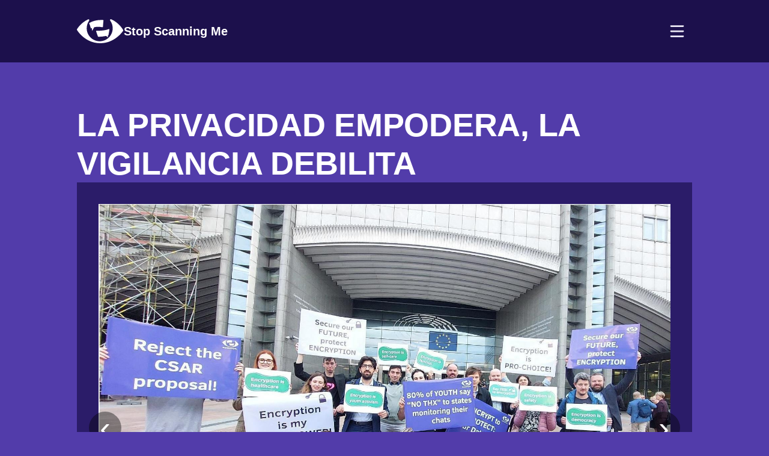

--- FILE ---
content_type: text/html
request_url: https://stopscanningme.eu/es/
body_size: 11845
content:
<!DOCTYPE html>
<html lang="es">

<head>
    <meta charset="utf-8">
    <meta name="viewport" content="width=device-width, initial-scale=1, user-scalable=yes">
    <meta name="description" content="La privacidad empodera. La vigilancia se debilita.">
    <meta name="keywords" content="privacidad, vigilancia">
    <meta name="apple-mobile-web-app-title" content="Stop Scanning Me">
    <meta property="og:site_name" content="Stop Scanning Me">
    <meta property="og:title" content="Stop Scanning Me">
    <meta property="og:type" content="website">
    <meta property="og:image" content="https://stopscanningme.eu/img/CSAR-campaign-featured.png">
    <meta property="og:image:url" content="https://stopscanningme.eu/img/CSAR-campaign-featured.png">
    <meta property="og:image:type" content="image/png">
    <meta property="og:image:width" content="400">
    <meta property="og:image:height" content="300">
    <meta property="og:image:alt" content="Tres personales de dibujos animados con burbujas de diálogo, debajo del texto: 'Únete al movimiento! ¡Deja de escanearme!'.">
    <meta property="og:description" content="La privacidad empodera. La vigilancia se debilita.">
    <meta property="og:locale" content="es_ES">
    <meta property="og:url" content="https://stopscanningme.eu/es">
    <meta name="twitter:card" content="summary_large_image">
    <meta property="twitter:domain" content="stopscanningme.eu">
    <meta property="twitter:url" content="https://stopscanningme.eu">
    <meta name="twitter:title" content="Stop Scanning Me">
    <meta name="twitter:description" content="La privacidad empodera. La vigilancia se debilita.">
    <meta name="twitter:image" content="https://stopscanningme.eu/img/CSAR-campaign-featured.png">

    <link href="../style.css?modified=1689589776" type="text/css" rel="stylesheet">
    <link rel="icon" href="../img/favicons/32.png" sizes="32x32">
    <link rel="icon" href="../img/favicons/120.png" sizes="129x120">
    <link rel="icon" href="../img/favicons/180.png" sizes="180x180">
    <link rel="icon" href="../img/favicons/196.png" sizes="196x196">

    <title>Stop Scanning Me</title>

    <!-- stat collection via EDRi-owned Matomo instance; see privacy policy for more info -->
    <script>
        var _paq = window._paq = window._paq || [];
        /* tracker methods like "setCustomDimension" should be called before "trackPageView" */
        _paq.push(['trackPageView']);
        _paq.push(['enableLinkTracking']);
        (function () {
            var u = "//matomo.edri.org/";
            _paq.push(['setTrackerUrl', u + 'matomo.php']);
            _paq.push(['setSiteId', '5']);
            var d = document, g = d.createElement('script'), s = d.getElementsByTagName('script')[0];
            g.async = true; g.src = u + 'matomo.js'; s.parentNode.insertBefore(g, s);
        })(); 
    </script>
</head>

<body class="bg-lavender-500 text-white">

    <header class="bg-lavender-800 text-lavender-200 flex justify-center xl:fixed l:top-0 xl:w-full xl:z-20">
        <div class="w-full xxl:w-[1920px] hidden xl:flex xl:justify-between xl:items-center xl:py-4 gap-2">
            <a href="#" class="flex gap-2 items-center xl:flex-col xxl:flex-row flex-shrink-0">
                <img src="../img/logo.svg" alt="" aria-hidden="true">
                <p class="text-white font-extrabold">Stop Scanning Me</p>
            </a>
            <nav id="wideNav" class="flex items-center xl:w-auto justify-center gap-1 flex-wrap xl:flex-nowrap">
                <a href="#" class="active">Inicio</a>
                <a href="CSA-Regulation.html">CSA Regulation</a>
                <a href="how-CSAR-affects-us.html">Cómo nos está afectando</a>
                <a href="organise-now.html">Actúa ya</a>
                <a href="donate.html">Donar</a>
            </nav>
            <div class="flex gap-4 items-end justify-end xxl:items-center  xl:flex-col xxl:flex-row flex-shrink-0">
                <a rel="external" href="https://edri.org/take-action/stay-up-to-date-with-edris-newsletters/" class="button">
                    Mantente informado
                </a>
                <div class="dropdown" aria-label="Cambiar de idioma">
                    <div class="flex gap-2 items-center">
                        <img src="../img/icons/globe.svg" alt="" aria-hidden="true">
                        <p class="text-white bold uppercase">es</p>
                        <img src="../img/icons/triangle_down.svg" alt="" aria-hidden="true">
                    </div>
                    <div class="dropdown-content">
                        <a href="../da/index.html">Dansk</a>
                        <a href="../de/index.html">Deutsch</a>
                        <a href="../en/index.html">English</a>
                        <a href="../es/index.html">Español</a>
                        <a href="../fr/index.html">Français</a>
                        <a href="../nl/index.html">Nederlands</a>
                        <a href="../pl/index.html">Polski</a>
                        <a href="../ro/index.html">Română</a>
                        <a href="../sv/index.html">Svenska</a>
                    </div>
                </div>
            </div>
        </div>
        <div class="flex flex-col xl:hidden py-6">
            <input type="checkbox" id="show-burger-menu" class="burger-checkbox" aria-label="Menu"></input>
            <div class="xs:w-[360px] s:w-[480px] m:w-[768px] l:w-[1024px] flex justify-between">
                <a href="#" class="flex gap-2 items-center">
                    <img src="../img/logo.svg" alt="" aria-hidden="true">
                    <p class="text-white font-extrabold">Stop Scanning Me</p>
                </a>
                <label for="show-burger-menu" class="burger-button w-[50px] h-[50px]">
                    <svg class="ham hamRotate stroke-lavender-100" viewBox="0 0 100 100">
                        <path class="line top"
                            d="m 70,33 h -40 c 0,0 -8.5,-0.149796 -8.5,8.5 0,8.649796 8.5,8.5 8.5,8.5 h 20 v -20" />
                        <path class="line middle" d="m 70,50 h -40" />
                        <path class="line bottom"
                            d="m 30,67 h 40 c 0,0 8.5,0.149796 8.5,-8.5 0,-8.649796 -8.5,-8.5 -8.5,-8.5 h -20 v 20" />
                    </svg>
                </label>
            </div>
            <div class="burger-menu">
                <hr class="text-lavender-500 border-[1px]" />
                <nav class="flex flex-col gap-8 pt-12">
                    <a href="#" class="active">Inicio</a>
                    <a href="CSA-Regulation.html">CSA Regulation</a>
                    <a href="how-CSAR-affects-us.html">Cómo nos está afectando</a>
                    <a href="organise-now.html">Actúa ya</a>
                    <a href="donate.html">Donar</a>
                </nav>
                <a rel="external" href="https://edri.org/take-action/stay-up-to-date-with-edris-newsletters/" class="button">
                    Mantente informado
                </a>
                <div class="dropdown pl-0">
                    <div class=" flex gap-2 items-center">
                        <p class="text-white bold uppercase">es</p>
                        <img src="../img/icons/globe.svg" alt="" aria-hidden="true">
                        <p class="text-white bold uppercase pl-2">Cambiar de idioma</p>
                        <img src="../img/icons/triangle_down.svg" alt="" aria-hidden="true">
                    </div>
                    <div class="dropdown-content w-full">
                        <a href="../da/index.html">Dansk</a>
                        <a href="../de/index.html">Deutsch</a>
                        <a href="../en/index.html">English</a>
                        <a href="../es/index.html">Español</a>
                        <a href="../fr/index.html">Français</a>
                        <a href="../nl/index.html">Nederlands</a>
                        <a href="../pl/index.html">Polski</a>
                        <a href="../ro/index.html">Română</a>
                        <a href="../sv/index.html">Svenska</a>
                    </div>
                </div>
                <div class="flex flex-col gap-8 pt-14">
                    <div class="flex gap-[15px] socials-top">
                        <a class="mask-social-mastodon" rel="external" href="https://chaos.social/@StopScanningMe"
                            aria-label="Mastodon"></a>
                        <a class="mask-social-twitter" rel="external" href="https://twitter.com/edri"
                            aria-label="Twitter"></a>
                        <a class="mask-social-linkedin" rel="external" href="https://www.linkedin.com/company/european-digital-rights/"
                            aria-label="Linkedin"></a>
                    </div>
                    <nav class="flex gap-2">
                        <a href="legal.html" class="p-2">Privacy Policy</a>
                    </nav>

                </div>
            </div>
        </div>
    </header>

    <section id="callToAction" class="pt-8 xl:pt-36 flex justify-center mt-8">
        <div class="responsive-width flex flex-col xl:flex-row justify-center gap-8 xxl:gap-16">
            <div class="xl:hidden">
                <h2 class="h1 uppercase">La privacidad empodera, la vigilancia  debilita</h2>
            </div>
            <div class="carousel w-full xl:w-7/12" aria-hidden="true">
                <div class="carousel-inner">
                    <input class="carousel-open" type="radio" id="carousel-1" name="carousel" hidden=""
                        checked="checked">
                    <div class="carousel-item">
                        <img src="../img/landing/EU-Parliament-protest.jpeg" alt="">
                        <p>Activists from 13 European countries in Brussels asking Members of the European Parliament to reject the CSAR proposal.</p>
                    </div>

                    <input class="carousel-open" type="radio" id="carousel-2" name="carousel" hidden="">
                    <div class="carousel-item">
                        <img src="../img/landing/Drop_CSAR_petition_stats.png" alt="">
                        <p>EDRi together with its partners reached over 200,000 signatures asking Members of the European Parliament to reject CSA regulation.</p>
                    </div>

                    <input class="carousel-open" type="radio" id="carousel-3" name="carousel" hidden="">
                    <div class="carousel-item">
                        <img src="../img/landing/sweden-protest/demo-Zee-Vieria-CC-BY-4-0.jpg" alt="">
                        <p>Demonstration against the EU's mass surveillance proposal CSA Regulation, organised by Konstellationen, Föreningen För Digitala Fri- och Rättigheter (DFRI) och 5 juli-stiftelsen. Stockholm, Sweden (20 May 2023)</p>
                    </div>

                    <input class="carousel-open" type="radio" id="carousel-4" name="carousel" hidden="">
                    <div class="carousel-item">
                        <img src="../img/landing/berlin/2100-1400-max.jpg" alt="">
                        <p>Demonstration against the EU's mass surveillance proposal CSA Regulation, organised by Digitalcourage. Berlin, Germany (14 June 2023)</p>
                    </div>

                    <input class="carousel-open" type="radio" id="carousel-5" name="carousel" hidden="">
                    <div class="carousel-item">
                        <img src="../img/landing/berlin/4032-3024-max.jpg" alt="">
                        <p>Demonstration against the EU's mass surveillance proposal CSA Regulation, organised by Digitalcourage. Berlin, Germany (14 June 2023)</p>
                    </div>

                    <input class="carousel-open" type="radio" id="carousel-6" name="carousel" hidden="">
                    <div class="carousel-item">
                        <img src="../img/landing/digitale-freiheit/52559802311_f395090998_k.jpg" alt="">
                        <p>Photo stunt visualising the threat to privacy the CSA Regulation poses by Digitale Freiheit (14 December 2022)</p>
                    </div>

                    <input class="carousel-open" type="radio" id="carousel-7" name="carousel" hidden="">
                    <div class="carousel-item">
                        <img src="../img/landing/digitale-freiheit/52560277460_6fe301ff4b_k.jpg" alt="">
                        <p>Photo stunt visualising the threat to privacy the CSA Regulation poses by Digitale Freiheit (14 December 2022)</p>
                    </div>

                    <input class="carousel-open" type="radio" id="carousel-8" name="carousel" hidden="">
                    <div class="carousel-item">
                        <img src="../img/landing/sweden-protest/demo-plakat-Zee-Vieria-CC-BY-4-0.jpg" alt="">
                        <p>Demonstration against the EU's mass surveillance proposal CSA Regulation, organised by Konstellationen, Föreningen För Digitala Fri- och Rättigheter (DFRI) och 5 juli-stiftelsen. Stockholm, Sweden (20 May 2023)</p>
                    </div>

                    <label for="carousel-1" class="carousel-control next control-8">›</label>
                    <label for="carousel-1" class="carousel-control prev control-2">‹</label>
                    <label for="carousel-2" class="carousel-control next control-1">›</label>
                    <label for="carousel-2" class="carousel-control prev control-3">‹</label>
                    <label for="carousel-3" class="carousel-control next control-2">›</label>
                    <label for="carousel-3" class="carousel-control prev control-4">‹</label>
                    <label for="carousel-4" class="carousel-control next control-3">›</label>
                    <label for="carousel-4" class="carousel-control prev control-5">‹</label>
                    <label for="carousel-5" class="carousel-control next control-4">›</label>
                    <label for="carousel-5" class="carousel-control prev control-6">‹</label>
                    <label for="carousel-6" class="carousel-control next control-5">›</label>
                    <label for="carousel-6" class="carousel-control prev control-7">‹</label>
                    <label for="carousel-7" class="carousel-control next control-6">›</label>
                    <label for="carousel-7" class="carousel-control prev control-8">‹</label>
                    <label for="carousel-8" class="carousel-control next control-7">›</label>
                    <label for="carousel-8" class="carousel-control prev control-1">‹</label>

                    <ol class="carousel-indicators block">
                        <li>
                            <label for="carousel-1" class="carousel-bullet">•</label>
                        </li>
                        <li>
                            <label for="carousel-2" class="carousel-bullet">•</label>
                        </li>
                        <li>
                            <label for="carousel-3" class="carousel-bullet">•</label>
                        </li>
                        <li>
                            <label for="carousel-4" class="carousel-bullet">•</label>
                        </li>
                        <li>
                            <label for="carousel-5" class="carousel-bullet">•</label>
                        </li>
                        <li>
                            <label for="carousel-6" class="carousel-bullet">•</label>
                        </li>
                        <li>
                            <label for="carousel-7" class="carousel-bullet">•</label>
                        </li>
                        <li>
                            <label for="carousel-8" class="carousel-bullet">•</label>
                        </li>
                    </ol>
                </div>
            </div>
            <div class="xl:w-[33%] flex flex-col gap-8 justify-start">
                <div class="hidden xl:block">
                    <h2 class="h1 uppercase">La privacidad empodera, la vigilancia  debilita</h2>
                </div>
                <p class="text-xl">En 2022, los legisladores europeos propusieron nuevas regulaciones con la noble intención de proteger a los niños. Sin embargo, esta ley permite a las autoridades monitorear las conversaciones legítimas de cualquier persona todo el tiempo.</p>

                <p class="text-xl">
                    Si esto se permitiera todos saldríamos perjudicados, incluidos aquellos que quieren proteger. Hace un internet menos seguro no ayudará a proteger a ndie.
                </p>
            </div>
    </section>

    <section id="poll" class="flex justify-center mt-16 l:mt-32">
        <div class="responsive-width bg-white text-lavender-800 flex flex-col l:flex-row">
            <div class="px-8 l:px-12 xl:px-14 py-6 l:py-10 xl:py-12 l:w-7/12 leading-10 flex flex-col justify-between">
                <h2 class="pb-2 l:pb-4">Young people say NO to online surveillance</h2>
                <img src="../img/youth-poll.png" alt="" aria-hidden="true">
                <div>
                    <div aria-hidden class="flex flex-row w-full pt-2">
                        <div class="w-4/5 bg-lavender-500 text-center text-white h1 align-middle py-5">80%</div>
                        <div class="w-1/5 bg-lavender-200 py-5"></div>
                    </div>
                </div>
            </div>
            <div
                class="bg-coolpink px-8 l:px-12 xl:px-14 py-6 l:py-10 xl:py-12 l:w-5/12 h-full flex flex-col justify-center">
                <p class="l:text-xl xl:text-2xl xxl:text-3xl">New evidence shows that <strong><a href="https://edri.org/our-work/press-release-poll-youth-in-13-eu-countries-refuse-surveillance-of-online-communication/">80% of young people aged 13 to 17 years old from 13 EU Member States would not feel comfortable being politically active or exploring their sexuality if authorities were able to monitor their digital communication</a></strong>, in order to look for sexual abuse. </p>
            </div>
        </div>
    </section>

    <section id="explainer-video" class="flex flex-col gap-[15px] items-center pt-16 l:pt-32">
        <h2 class="h1 self-start">What is this about?</h2>
        <video controls src="../video/csar-explainer.mp4#t=0.001" preload="metadata" id="video">
            <p>Su navegador no soporta vídeo. Puede descargar un vídeo explicativo aquí:
                <a href="../video/csar-explainer.mp4" download>https://stopscanningme.eu//video/csar-explainer.mp4</a>
            </p>
        </video>

        <div id="share-video">
            <input type="checkbox" id="toggle-share-box" aria-hidden="true"></a>
            <label for="toggle-share-box" class="open-share-box">
                <div aria-hidden="true" class="icon mask-icon-share"></div>
                ¡Compartir AHORA!
            </label>
            <div id="share-box">
                <label for="toggle-share-box" class="close-share-box"
                    title="Cerrar"></label>

                <a rel="external" href="https://twitter.com/intent/tweet?text=%F0%9F%9A%A8%C3%9Anete%20a%20133%20ONGs%20y%20firma%20la%20petici%C3%B3n%20%C2%A1Romper%20el%20%23cifrado%20no%20previene%20abusos%20sexuales%20de%20menores!%20%23StopScanningMe%0ANecesitamos%20cambios%20estructurales%20que%20atajen%20el%20problema%20de%20ra%C3%ADz%20sin%20perjudicar%20los%20derechos%20humanos.%20%E2%9E%A1%EF%B8%8Fhttps%3A%2F%2Fstopscanningme.eu%2Fvideo%2Fcsar%2Dexplainer.mp4">
                    <div aria-hidden="true" class="icon mask-icon-twitter"></div>
                    Compartir en Twitter
                </a>
                <div>
                    <h2 class="h4 pb-2 mt-8">Comparte en otras redes sociales:</h2>
                    <textarea rows="8" class="w-full p-2 caption">¡Romper el #cifrado nos pone a todos en peligro!</textarea>
                </div>
            </div>
        </div>

        <script>
            const share = async (shareButton, title, text) => {
                shareButton.checked = false;
                if ('canShare' in navigator) { // Using the Web Share API.
                    const data = {
                        title,
                        text,
                    };
                    if (navigator.canShare(data)) {
                        try {
                            await navigator.share(data);
                        } catch (err) {
                            if (err.name !== 'AbortError') {
                                console.error(err.name, err.message);
                            }
                            shareButton.checked = true;
                        } finally {
                            return;
                        }
                    }
                } else {
                    shareButton.checked = true;
                }
            };

            const shareButton = document.getElementById("toggle-share-box");
            shareButton.addEventListener('click', async () => {
                if (!shareButton.checked) {
                    return;
                }

                const shareText = "La vigilancia intrusiva priva a los supervivientes de abusos sexuales de un espacio seguro y les disuade de buscar ayuda
En su lugar, necesitamos enfoques estructurales para abordar desde la raíz como prevenir crímenes horribles como los abusos sexuales a menores. #StopScanningMe
➡ https://stopscanningme.eu/video/csar-explainer.mp4\nLa vigilancia intrusiva priva a los supervivientes de abusos sexuales de un espacio seguro y les disuade de buscar ayuda\nEn su lugar, necesitamos enfoques estructurales para abordar desde la raíz como prevenir crímenes horribles como los abusos sexuales a menores. #StopScanningMe\n➡ https://stopscanningme.eu/video/csar-explainer.mp4";
                await share(
                    shareButton,
                    "Deja de leer mis mensajes",
                    shareText);
            });
        </script>
    </section>

    <div class="h-0 pt-32 l:pt-64 px-4 l:px-32 responsive-width mx-auto" aria-hidden="true">
        <div class="flex flex-row gap-[10px] justify-center m:justify-around -mt-16 l:-mt-32">
            <img src="../img/care-1.svg" alt="" aria-hidden="true" class="l:w-[200px] w-[80px] z-10">
            <img src="../img/care-2.svg" alt="" aria-hidden="true" class="l:w-[200px] w-[100px] z-10">
            <img src="../img/care-3.svg" alt="" aria-hidden="true" class="l:w-[200px] w-[80px] z-10">
        </div>
    </div>

    <section id="motivation" class="flex justify-center">
        <div class="responsive-width bg-white text-lavender-800 shadow pt-16 px-4 pb-12 l:pt-24 l:px-32 l:pb-16">
            <h1 class="pb-2 l:pb-6 pt-7 l:pt-6 text-center">¿Cuál es el problema?</h1>
            <p class="mt-4 l:mt-6"><strong>Tus chats privados serán monitorizados constantemente.</strong> No podrás compartir nada remotamente íntimo sin el riesgo de que tus mensajes, fotos y videos terminen en manos de alguna institución gubernamental.
            </p>
            <p class="mt-4 l:mt-6"><strong>Sabemos que ninguna tecnología es infalible.</strong> Por lo tanto, es probably de que puedas ser acusado haber compartido material ilícito sin ser el caso.
            </p>
            <p class=" mt-4 l:mt-6"><strong>Tenemos que tratar este asunto sereiamente y no cometer errores legislativo de los que nos arrepentiremos.</strong> Todos estamos de acuerdo en una cosa: el abuse sexual infantil es un acto deleznable. Como sociedad debemos aunar esfuerzos para resolver este problema con las souluciones correctas y no proponiendo políticas que han demostrado ser ineficaces y dañinas.</p>
        </div>
    </section>

    <section id="interlinking" class="flex justify-center">
        <div
            class="responsive-width flex flex-col xl:flex-row gap-6 xxl:gap-12 pt-12 xl:pb-12 px-0 xl:pt-16 xl:px-0 text-lavender-600 xl:justify-between">
            <div class="xl:basis-1/3 flex bg-white">
                <img src="../img/law.svg" alt="" aria-hidden="true"
                    class="w-[100px] l:w-[150px] xxl:w-[200px] xl:h-[200px] px-2 xl:px-4 bg-white shrink-0 place-self-center" />
                <a href="CSA-Regulation.html"
                    class="h3 bg-lavender-200 hover:bg-lavender-300 p-6 grow flex flex-col justify-between gap-7 cursor-pointer">
                    <p>Lee la carta completa firmada por 133 ONG</p>
                    <div class="self-end flex flex-row items-center gap-2">
                        <p class="xl:hidden">Más</p>
                        <img src="../img/icons/arrow_up_right.svg" alt="" class="w-3 h-3" />
                    </div>
                </a>
            </div>
            <div class="xl:basis-1/3 flex bg-white">
                <img src="../img/policy-recommendations.svg" alt="" aria-hidden="true"
                    class="w-[100px] l:w-[150px] xxl:w-[200px] xl:h-[200px] px-2 xl:px-4 bg-white shrink-0 place-self-center" />
                <a href="CSA-Regulation.html#policyExplainer"
                    class="h3 bg-lavender-200 hover:bg-lavender-300 p-6 grow flex flex-col justify-between gap-7 cursor-pointer">
                    <p>Lee nuestras alternativas</p>
                    <div class="self-end flex flex-row items-center gap-2">
                        <p class="xl:hidden">Más</p>
                        <img src="../img/icons/arrow_up_right.svg" alt="" class="w-3 h-3" />
                    </div>
                </a>
            </div>
            <div class="xl:basis-1/3 flex bg-white">
                <img src="../img/glasses-book.svg" alt="" aria-hidden="true"
                    class="w-[100px]  l:w-[150px] xxl:w-[200px] xl:h-[200px] px-2 xl:px-4 bg-white shrink-0 place-self-center" />
                <a href="CSA-Regulation.html#paper"
                    class="h3 bg-lavender-200 hover:bg-lavender-300 p-6 grow flex flex-col justify-between gap-7 cursor-pointer">
                    <p>Lea nuestro análisis legal de la propuesta</p>
                    <div class="self-end flex flex-row items-center gap-2">
                        <p class="xl:hidden">Más</p>
                        <img src="../img/icons/arrow_up_right.svg" alt="" class="w-3 h-3" />
                    </div>
                </a>
            </div>
        </div>
    </section>

    <section id="testimonialVideos" class="pb-32 pt-16 l:pt-32 flex flex-col justify-center items-center">
        <div class="responsive-width self-center flex flex-col justify-center">
            <h1 class="pb-8 l:pb-12 text-center l:order-2">¿Qué dice la gente?</h1>
            <img src="../img/testimonials.svg" alt="" aria-hidden="true"
                class="self-end l:self-start -mb-6 -mt-6 l:-mb-10 z-10 w-[140px] l:w-[240px] l:order-1 animated">
        </div>
        <div class="w-full flex flex-wrap">
            <div class="l:w-[50%] bg-meadow-400 text-lavender-800 p-5 l:px-14 l:py-10 flex flex-col justify-between">
                <h2 class="order-2">Activists rely on encryption to organise</h2>
                <video class="order-1" controls poster="../video/testimonials/CSAR_1.jpg"
                    src="../video/testimonials/CSAR_1.mp4" preload="metadata">
                </video>
                <div class="order-3 by">
                    <p>Charalampos Kyritsis</p>
                    <p>Young activist, Greece</p>
                </div>
                <a href="how-CSAR-affects-us.html#youth" class="button secondary order-4">Más información</a>
            </div>
            <div class="l:w-[50%] bg-lavender-400 p-5 l:px-14 l:py-10 flex flex-col justify-between">
                <h2 class="order-2">Young people need encryption to feel empowered</h2>
                <video class="order-1" controls poster="../video/testimonials/CSAR_2.jpg"
                    src="../video/testimonials/CSAR_2.mp4" preload="metadata"></video>
                <div class="order-3 by">
                    <p>Aura</p>
                    <p>Young activist, Germany</p>
                </div>
                <a href="how-CSAR-affects-us.html#youth" class="button secondary dark order-4">Más información</a>
            </div>
            <div class="l:w-[50%] bg-lavender-600 p-5 l:px-14 l:py-10 flex flex-col justify-between">
                <h2 class="order-2">People in vulnerable position use encryption to seek safe spaces</h2>
                <video class="order-1" controls poster="../video/testimonials/CSAR_3.jpg"
                    src="../video/testimonials/CSAR_3.mp4" preload="metadata"></video>
                <div class="order-3 by">
                    <p>Dorothée Hahne</p>
                    <p>Deputy chairperson of MOGiS e.V., an organisation of victims of sexual child-abuse</p>
                </div>
                <a href="how-CSAR-affects-us.html#professionals" class="button secondary dark order-4">Más información</a>
            </div>
            <div class="l:w-[50%] bg-orange text-lavender-800 p-5 l:px-14 l:py-10 flex flex-col justify-between">
                <h2 class="order-2">Experts warn that breaking encryption will put everyone under surveillance</h2>
                <video class="order-1" controls poster="../video/testimonials/CSAR_4.jpg"
                    src="../video/testimonials/CSAR_4.mp4" preload="metadata"></video>
                <div class="order-3 by">
                    <p>Anne Herpertz</p>
                    <p>Chairwoman Pirate Party Germany</p>
                </div>
                <a href="how-CSAR-affects-us.html#organizations" class="button secondary order-4">Más información</a>
            </div>
        </div>
    </section>


    <section id="quote" class="flex justify-center">
        <div class="responsive-width l:pb-32 l:basis-8/12 pb-16">
            <p class="h2 text-white text-center">Si trabajamos juntos podemos proteger a los niños a la vez que aseguramos la confidencialidad  y seguridad de nuestras comunicaciones.</p>
        </div>
    </section>

    <section id="subscribe" class="flex justify-center pb-8 l:pb-16">
        <div class="responsive-width
                  bg-lavender-600 flex flex-col gap-2 l:gap-4 l:p-16 px-4 py-6 justify-center">
            <div class="flex flex-col gap-8 l:gap-16">
                <div>
                    <h2 class="pb-4">¡Mantente informado!</h2>
                    <p class="quote">Obtén las últimas noticias de la campaña Stop Scanning Me y descubre cómo puedes contribuir a hacer de internet un lugar seguro para todos.</p>
                </div>
                <a rel="external" href="https://edri.org/take-action/stay-up-to-date-with-edris-newsletters/"
                    class="button w-full l:w-1/2 self-center">Suscríbete hoy
                </a>
            </div>
        </div>
    </section>
    <div class="h-0 rtl" aria-hidden="true">
        <img src="../img/news-media.svg" alt="" aria-hidden="true" class="news-float">
    </div>
    <section id="news" class="bg-lavender-800 text-white py-16 l:pt-32 l:pb-16 flex justify-center">
        <div class="responsive-width">
            <h1 class="text-center pb-6 l:pb-12">Noticias & Medios</h1>
            <div class="flex flex-col gap-12">
                <div class="article-row">
                    <div class="l:basis-1/2">
                        <div>
                            <img alt="" aria-hidden="true" src="../img/news/lawyers.png" />
                            <h2 class="h3">Lawyers advising EU governments warn CSA comes with serious risks to privacy and undermines encryption</h2>
                            <p>The lawyers who are responsible for advising EU Member State governments warn of "a serious risk that it [the CSA Regulation] would be found to compromise the essence of the rights to privacy and data protection", would undermine encryption, and would allow "general and indiscriminate access to the content of personal communications" by companies.</p>
                            <a rel="external" href="https://edri.org/our-work/despite-warning-from-lawyers-eu-governments-push-for-mass-surveillance-of-our-digital-private-lives/">
                                Leer más
                            </a>
                        </div>
                    </div>
                    <div class="l:basis-1/2">
                        <div>
                            <img alt="" aria-hidden="true" src="../img/news/European-Parliament2.png" />
                            <h2 class="h3">European Parliament Impact Assessment study slams the CSA proposal</h2>
                            <p>The study concludes the existing CSA Regulation draft violates the prohibition on general data retention and the prohibition against general monitoring obligations, in a way in which it "cannot be justified".</p>
                            <a rel="external" href="https://edri.org/wp-content/uploads/2023/07/EPRS_STU2023740248_EN.pdf">
                                Leer más
                            </a>
                        </div>
                    </div>
                </div>
                <div class="article-row">
                    <div class="l:basis-1/2">
                        <div>
                            <img alt="" aria-hidden="true" src="../img/news/open_letter.png" />
                            <h2 class="h3">Over 300 security researchers & academics warn against the measures in CSAR</h2>
                            <p>An open letter currently signed by over 450 scientists around the world warns decision-makers against the proposed CSA regulation. Academics cite harmful side-effects of large-scale scanning of online communications which would have a chilling effect on society and negatively affect democracies.</p>
                            <a rel="external" href="https://edri.org/our-work/open-letter-hundreds-of-scientists-warn-against-eus-proposed-csa-regulation/">
                                Leer más
                            </a>
                        </div>
                    </div>
                    <div class="l:basis-1/2">
                        <div>
                            <img alt="" aria-hidden="true" src="../img/news/edpb-edps.png" />
                            <h2 class="h3">EDPB y EDPS tienen serias preocupaciones en relación con el reglamento CSA</h2>
                            <p>Tanto el Comité Europeo de Protección de Datos ( European Data Protection Board, EDPB) como el Supervisor Europeo de Protección de Datos (European Data Protection Supervisor, EDPS) advierten de los graves problemas de protección de datos y privacidad, graves riesgos para los derechos fundamentales de esta propuesta legislativa.</p>
                            <a rel="external" href="https://edpb.europa.eu/news/news/2022/proposal-combat-child-sexual-abuse-online-presents-serious-risks-fundamental-rights_en">
                                Leer más
                            </a>
                        </div>
                    </div>
                </div>
                <div class="article-row">
                    <div class="l:basis-1/2">
                        <div>
                            <img alt="" aria-hidden="true" src="../img/news/UN.png" />
                            <h2 class="h3">La ONU cuestiona la compatibilidad de la regulación propuesta con los derechos humanos</h2>
                            <p>El Comisario de Derechos Humanos de la ONU, Volker Türk se ha manifestado en contra de los planes de la UE de usar algoritmos imperfectos para leer todos los mensajes privados y fotos de todas las personas incuso sin no están bajo sospecha  .</p>
                            <a rel="external" href="http://undocs.org/en/A/HRC/51/17">
                                Leer más
                            </a>
                        </div>
                    </div>
                    <div class="l:basis-1/2">
                        <div>
                            <img alt="" aria-hidden="true" src="../img/news/European-Commission.png" />
                            <h2 class="h3">El propio Comité de Control de la Comisión Europea: no hay una eficacia  demostrada de estas medidas</h2>
                            <p>El Comité señala que la propuesta de la CSA no es suficientemente clara sobre cómo las medidas para detectar nuevo material / preparación de abuso sexual infantil respetarían la prohibición de las obligaciones generales de monitoreo o incluso plantea la duda sobre su eficacia.</p>
                            <a rel="external" href="https://edri.org/wp-content/uploads/2022/03/2022-03-21-csam-avis-rsb-15-fevrier.pdf">
                                Leer más
                            </a>
                        </div>
                    </div>
                </div>
                <div class="article-row">
                    <div class="l:basis-1/2">
                        <div>
                            <img alt="" aria-hidden="true" src="../img/news/EESC.png" />
                            <h2 class="h3">EESC: "medidas desproporcionadas" que abren riesgo de "seguimiento generalizado"</h2>
                            <p>El Comité Económico y Social Europeo (EESC) de la Unión Europea muestra que la propuesta de CSA viene acompañada de medidas de "naturaleza desproporcionada", advierte sobre el "riesgo de un control generalizado de todos los intercambios virtuales", cuestiona el enfoque de "un barrido general de los servicios de alojamiento y comunicación" y "pide a la Comisión que mejore haga más específico el texto para salvaguardar el secreto de las comunicaciones  y el respeto de la privacidad".</p>
                            <a rel="external" href="https://eur-lex.europa.eu/legal-content/EN/TXT/?uri=PI_EESC%3AEESC-2022-02804-AS">
                                Leer más
                            </a>
                        </div>
                    </div>
                    <div class="l:basis-1/2">
                        <div>
                            <img alt="" aria-hidden="true" src="../img/news/European-Parliament.png" />
                            <h2 class="h3">Eurodiputados de diferentes partidos: "Hay que prevenir la creación de un sistema de vigilancia masivo"</h2>
                            <p>Miembros del Parlamento Europeo hacen sonar la alarma sobre la propuesta de la Comisión Europea: "La vigilancia masiva de las comunicaciones en internet causaría inseguridad, desconfianza y malestar generalizados entre los ciudadanos y las empresas".</p>
                            <a rel="external" href="https://www.patrick-breyer.de/wp-content/uploads/2022/01/20220127_COM-letter-chatcontrol.pdf">
                                Leer más
                            </a>
                        </div>
                    </div>
                </div>
            </div>
        </div>
    </section>

    <section id="campaigns" class="flex justify-center bg-lavender-600 pt-24 l:pt-28 pb-16 l:pb-24 flowing-text">
        <div class="responsive-width l:w-3/4 bg-white text-lavender-800 shadow px-4 py-12 l:px-10 l:py-14 xl:px-24">
            <div class="flex flex-col gap-8 l:items-center">
                <h1 class="h2 text-center">La campaña Stop Scanning Me campaign está presente en diferentes países.</h1>
                <p class="h3 text-center">
                    <a rel="external" href="https://chat-kontrolle.eu/"
                        aria-label="Enlace al sitio de la campaña alemana">
                        ¡La campaña alemana Chatkontrolle STOPPEN!
                    </a>
                </p>
                <p class="h3 text-center">
                    <a rel="external" href="https://chatcontrol.dk/en/"
                        aria-label="Enlace al sitio de la campaña danesa">
                        La coalición danesa Chat control (en inglés)
                    </a>
                </p>
                <p class="h3 text-center">
                    <a rel="external" href="https://chatcontrol.se/"
                        aria-label="Link to the Swedish campaign site">
                        The Swedish "Chat Control 2.0" campaign
                    </a>
                </p>
                <p class="h3 text-center">
                    <a rel="external"
                        href="https://xnet-x.net/es/chatcontrol-monitorizacion-automatizada-conversaciones-ia/"
                        aria-label="Link to the Spanish campaign site">
                        The Spanish campaign
                    </a>
                </p>
                <p class="h3 text-center">
                    <a rel="external" href="https://chatcontrol.pt/"
                        aria-label="Link to the Portuguese campaign site">
                        The Portuguese campaign
                    </a>
                </p>
            </div>
        </div>
    </section>

    <section id="supporters" class="bg-white text-lavender-800 py-12 l:py-16 flex justify-center">
        <div class="responsive-width">
            <h1 class="text-center pb-16">Nuestra coalición</h1>
            <div class="grid grid-cols-2 l:grid-cols-5 gap-x-4 gap-y-8 place-items-center">
                <a rel="external" href="https://epicenter.works/">
                    <img alt="epicenter.works" src="../img/partners/Epicenterworks.jpg" />
                </a>
                <a rel="external" href="https://www.apti.ro/apti-english">
                    <img alt="Association for Technology and Internet (ApTI)" src="../img/partners/ApTI.png" />
                </a>
                <a rel="external" href="https://www.ccc.de/">
                    <img alt="Chaos Computer Club (CCC)" src="../img/partners/CCC.jpg" />
                </a>
                <a rel="external" href="https://www.internetsociety.org/">
                    <img alt="Internet Society" src="../img/partners/ISOC.jpg" />
                </a>
                <a rel="external" href="https://mnemonic.org/">
                    <img alt="Mnemonic" src="../img/partners/Mnemonic.png" />
                </a>
                <a rel="external" href="https://gong.hr/en/">
                    <img alt="Gongtest" src="../img/partners/Gongtest.png" />
                </a>
                <a rel="external" href="https://www.load-ev.de/">
                    <img alt="LOAD e.V." src="../img/partners/LOAD.png" />
                </a>
                <a rel="external" href="https://www.youthforum.org/">
                    <img alt="European Youth Forum (AEGEE-Europe)" src="../img/partners/EYF_blue.jpg" />
                </a>
                <a rel="external" href="https://www.bitsoffreedom.nl/">
                    <img alt="Bits of Freedom" src="../img/partners/Bits-of-Freedom.png" />
                </a>
                <a rel="external" href="https://digitalegesellschaft.de/">
                    <img alt="Digitale Gesellschaft" src="../img/partners/Digitale-Gesellschaft-DE.png" />
                </a>
                <a rel="external" href="https://edri.org/">
                    <img alt="European Digital Rights (EDRi)" src="../img/partners/EDRi20.png" />
                </a>
                <a rel="external" href="https://www.eff.org/">
                    <img alt="Electronic Frontier Foundation (EFF)" src="../img/partners/EFF.png" />
                </a>
                <a rel="external" href="https://digitalcourage.de/">
                    <img alt="Digitalcourage" src="../img/partners/Digitalcourage.png" />
                </a>
                <a rel="external" href="https://jaaklac.org/">
                    <img alt="JAAKLAC iniciativa" src="../img/partners/JAAKLAClogo.png" />
                </a>
                <a rel="external" href="https://berliner-wassertisch.net/">
                    <img alt="Berliner Wassertisch" src="../img/partners/Berliner_Wassertisch.png" />
                </a>
                <a rel="external" href="https://cdt.org/">
                    <img alt="CDT (Center for Democracy and Technology)" src="../img/partners/CDT.jpg" />
                </a>
                <a rel="external" href="https://gi.de/">
                    <img alt="German Informatics Society" src="../img/partners/German_Informatics_Society.png" />
                </a>
                <a rel="external" href="https://www.womenslinkworldwide.org/en">
                    <img alt="Women's Link Worldwide" src="../img/partners/WLW.png" />
                </a>
                <a rel="external" href="https://d-64.org/">
                    <img alt="D64" src="../img/partners/D64.png" />
                </a>
                <a rel="external" href="https://efn.no/">
                    <img alt="Elektronisk Forpost Norge (EFN)" src="../img/partners/EFN.svg" />
                </a>
                <a rel="external" href="https://www.eswalliance.org/">
                    <img alt="European Sex Workers' Rights Alliance (ESWA)" src="../img/partners/ESWA.svg" />
                </a>
                <a rel="external" href="https://www.dfri.se/?lang=en">
                    <img alt="Föreningen för Digitala Fri- och Rättigheter (DFRI)" src="../img/partners/DFRI.svg" />
                </a>
                <a rel="external" href="https://www.homodigitalis.gr/en">
                    <img alt="Homo Digitalis" src="../img/partners/homo-digitalis.png">
                </a>
                <a rel="external" href="https://www.laquadrature.net/">
                    <img alt="La Quadrature du Net" src="../img/partners/la-quadrature-du-net.svg" />
                </a>
                <a rel="external" href="https://privacy-network.it/">
                    <img alt="Privacy Network" src="../img/partners/privacy-network.png" />
                </a>
                <a rel="external" href="https://mlalerte.org/">
                    <img alt="Maison Lanceurs d'alerte" src="../img/partners/mlalerte.png" />
                </a>
                <a rel="external" href="https://danesjenovdan.si">
                    <img alt="Danes je nov dan" src="../img/partners/danes-je-nov-dan.png" />
                </a>
                <a rel="external" href="https://itpol.dk/presentation-of-it-pol">
                    <img alt="IT-Political Association of Denmark" src="../img/partners/IT-Pol.png" />
                </a>
                <a rel="external" href="https://xnet-x.net/en/">
                    <img alt="Xnet" src="../img/partners/xnet.png" />
                </a>
                <a rel="external" href="https://insidestory.gr/">
                    <img alt="inside story." src="../img/partners/inside_story.png" />
                </a>
                <a rel="external" href="https://gfmd.info/">
                    <img alt="Global Forum for Media Development (GFMD)" src="../img/partners/gfmd.png" />
                </a>
                <a rel="external" href="https://pacc-ccap.ca/">
                    <img alt="Privacy and Access Council of Canada (PACC-CCAP)" src="../img/partners/PACC-CCAP.jpeg" />
                </a>
                <a rel="external" href="https://www.sharefoundation.info/en/">
                    <img alt="SHARE Foundation" src="../img/partners/SHARE.jpeg" />
                </a>
                <a rel="external" href="https://ansol.org/">
                    <img alt="Associação Nacional para o Software Livre (ANSOL)" src="../img/partners/ANSOL.jpeg" />
                </a>
                <a rel="external" href="https://women4cyber.pt/">
                    <img alt="Women4Cyber Portugal" src="../img/partners/Women4CyberPT.png" />
                </a>
                <a rel="external" href="https://cipesa.org/">
                    <img alt="Collaboration on International ICT Policy for East and Southern Africa (CIPESA)"
                        src="../img/partners/CIPESA.png" />
                </a>
                <a rel="external" href="https://www.giordano-bruno-stiftung.de/">
                    <img alt="Giordano Bruno Stiftung" src="../img/partners/gbs.jpeg" />
                </a>
                <a rel="external" href="https://isoc.pt/">
                    <img alt="Internet Society Portugal Chapter (ISOC)" src="../img/partners/InternetSocietyPT.png"
                        class="bg-black-800 p-2" />
                </a>
                <a rel="external" href="https://nvo35mm.me/">
                    <img alt="NVO 35mm" src="../img/partners/nvo35mm.png" />
                </a>
                <a rel="external" href="https://associazioneswipe.it/">
                    <img alt="Sex Worker Intersectional Peer Education (SWIPE)" src="../img/partners/Swipe.png"
                        class="bg-black-800" />
                </a>
                <a rel="external" href="https://www.jca.apc.org/jca-net/">
                    <img alt="Japan Computer Access Network (JCA-NET)" src="../img/partners/JCA-NET.jpeg" />
                </a>
                <a rel="external"
                    href="https://www.linkedin.com/company/africa-media-and-information-technology-initiative-afrimiti/">
                    <img alt="Africa Media and Information Technology Initiative (AfriMITI)"
                        src="../img/partners/AfriMITI.jpeg" />
                </a>
                <a rel="external" href="https://optf.ngo/">
                    <img alt="Oxen Privacy Tech Foundation (OPTF)" src="../img/partners/OPTF.png" />
                </a>
                <a rel="external" href="https://lobby4kids.at/">
                    <img alt="Lobby4Kids" src="../img/partners/Lobby4Kids.png" />
                </a>
                <a rel="external" href="https://webfalainitiative.org/">
                    <img alt="Webfala Digital Skills For All Initiative (WDSFAI)" src="../img/partners/wdsfai.jpeg" />
                </a>
                <a rel="external" href="https://www.isoc.cat/">
                    <img alt="Internet Society Catalan Chapter" src="../img/partners/InternetSocietyCA.png" />
                </a>
                <a rel="external" href="https://www.facebook.com/youthforumforsocialjustice.org/">
                    <img alt="Youth Forum for Social Justice" src="../img/partners/YFFSJ.jpeg" />
                </a>
                <a rel="external" href="https://ioscorp.org/">
                    <img alt="International Online Safety Corp. (IOSCORP)" src="../img/partners/IOSCORP.jpeg" />
                </a>
                <a rel="external" href="https://www.digitalwomanuganda.org/">
                    <img alt="Digital Woman Uganda" src="../img/partners/DigitalWomanUganda.jpeg" />
                </a>
                <a rel="external" href="https://ap2si.org/">
                    <img alt="Associação Portuguesa para a Promoção da Segurança da Informação (AP2SI)"
                        src="../img/partners/AP2SI.png" />
                </a>
                <a rel="external" href="https://pic-amsterdam.com/">
                    <img alt="Prostitution Information Center Amsterdam (PIC Amsterdam)"
                        src="../img/partners/PIC-Amsterdam.jpeg" />
                </a>
                <a rel="external" href="https://aspirationtech.org/">
                    <img alt="Aspiration" src="../img/partners/Aspiration.png" />
                </a>
                <a rel="external" href="https://www.esop.pt/">
                    <img alt="Associação de Empresas de Software Open Source Portuguesas (ESOP)"
                        src="../img/partners/ESOP.jpeg" />
                </a>
                <a rel="external" href="https://www.asso-sherpa.org/">
                    <img alt="Sherpa" src="../img/partners/Sherpa.jpeg" />
                </a>
                <a rel="external" href="https://fdd.si/">
                    <img alt="Forum za digitalno družbo (FDD)" src="../img/partners/FDD.png" />
                </a>
                <a rel="external" href="https://digitas.si/">
                    <img alt="DIGITAS Institute" src="../img/partners/DIGITAS.png" />
                </a>
                <a rel="external" href="https://www.whistleblower-net.de/">
                    <img alt="whistleblower Netzwerk e.V." src="../img/partners/whistleblowerNetzwerk.png" />
                </a>
                <a rel="external" href="https://thecommoners.org/">
                    <img alt="The Commoners" src="../img/partners/TheCommoners.png" class="bg-black-800" />
                </a>
                <a rel="external" href="https://www.drzavljand.si/">
                    <img alt="Državljan D" src="../img/partners/Drzavljand.png" />
                </a>
                <a rel="external" href="https://iure.org/">
                    <img alt="Iuridicum Remedium (IURE)" src="../img/partners/iure.png" />
                </a>
                <a rel="external" href="https://direitosdigitais.pt/">
                    <img alt="Defesa dos Direitos Digitais (D3)" src="../img/partners/D3.png" />
                </a>
                <a rel="external" href="https://privacyfirst.nl/">
                    <img alt="Privacy First" src="../img/partners/PrivacyFirst.png" />
                </a>
            </div>
        </div>
        </div>
    </section>

    <section id="subscribe2" class="bg-white l:py-12 pt-[72px] pb-6 flex justify-center">
        <div class="responsive-width
                  bg-lavender-100 flex flex-col gap-2 l:gap-4 l:p-16 px-4 py-6 justify-center">
            <div class="flex flex-col gap-8 l:gap-16">
                <div>
                    <h2 class="pb-4 text-lavender-800">¡Mantente informado!</h2>
                    <p class="quote text-lavender-700">Obtén las últimas noticias de la campaña Stop Scanning Me y descubre cómo puedes contribuir a hacer de internet un lugar seguro para todos.</p>
                </div>
                <a rel="external" href="https://edri.org/take-action/stay-up-to-date-with-edris-newsletters/"
                    class="button w-full l:w-1/2 self-center">Suscríbete hoy
                </a>
            </div>
    </section>

    <footer class="bg-white text-lavender-600 flex justify-center py-4">
        <div class="responsive-width
                    flex flex-col l:flex-row justify-between items-center gap-4">
            <a href="#" class="flex gap-2 items-center">
                <img src="../img/logo-dark.svg" alt="" aria-hidden="true">
                <p class="text-lavender-800 font-extrabold">Stop Scanning Me</p>
            </a>
            <nav class="flex gap-2">
                <a href="legal.html" class="p-2">Privacy Policy</a>
            </nav>
            <a href="https://creativecommons.org/licenses/by/4.0/" rel="external">CC BY 4.0</a>
            <div class="flex items-center gap-[15px] socials-footer">
                <a class="mask-social-mastodon" rel="external" href="https://chaos.social/@StopScanningMe"
                    aria-label="Mastodon"></a>
                <a class="mask-social-twitter" rel="external" href="https://twitter.com/edri"
                    aria-label="Twitter"></a>
                <a class="mask-social-linkedin" rel="external" href="https://www.linkedin.com/company/european-digital-rights/"
                    aria-label="Linkedin"></a>
            </div>
        </div>
    </footer>
</body>

</html>

--- FILE ---
content_type: text/css
request_url: https://stopscanningme.eu/style.css?modified=1689589776
body_size: 6904
content:
/*! tailwindcss v3.0.24 | MIT License | https://tailwindcss.com*/*,:after,:before{box-sizing:border-box;border:0 solid}:after,:before{--tw-content:""}html{line-height:1.5;-webkit-text-size-adjust:100%;-moz-tab-size:4;-o-tab-size:4;tab-size:4;font-family:Epilogue,sans-serif}body{margin:0;line-height:inherit}hr{height:0;color:inherit;border-top-width:1px}abbr:where([title]){-webkit-text-decoration:underline dotted;text-decoration:underline dotted}h1,h2,h3,h4,h5,h6{font-size:inherit;font-weight:inherit}a{color:inherit;text-decoration:inherit}b,strong{font-weight:bolder}code,kbd,pre,samp{font-family:ui-monospace,SFMono-Regular,Menlo,Monaco,Consolas,Liberation Mono,Courier New,monospace;font-size:1em}small{font-size:80%}sub,sup{font-size:75%;line-height:0;position:relative;vertical-align:initial}sub{bottom:-.25em}sup{top:-.5em}table{text-indent:0;border-color:inherit;border-collapse:collapse}button,input,optgroup,select,textarea{font-family:inherit;font-size:100%;line-height:inherit;color:inherit;margin:0;padding:0}button,select{text-transform:none}[type=button],[type=reset],[type=submit],button{-webkit-appearance:button;background-color:initial;background-image:none}:-moz-focusring{outline:auto}:-moz-ui-invalid{box-shadow:none}progress{vertical-align:initial}::-webkit-inner-spin-button,::-webkit-outer-spin-button{height:auto}[type=search]{-webkit-appearance:textfield;outline-offset:-2px}::-webkit-search-decoration{-webkit-appearance:none}::-webkit-file-upload-button{-webkit-appearance:button;font:inherit}summary{display:list-item}blockquote,dd,dl,figure,h1,h2,h3,h4,h5,h6,hr,p,pre{margin:0}fieldset{margin:0}fieldset,legend{padding:0}menu,ol,ul{list-style:none;margin:0;padding:0}textarea{resize:vertical}input::-moz-placeholder,textarea::-moz-placeholder{opacity:1;color:#9ca3af}input:-ms-input-placeholder,textarea:-ms-input-placeholder{opacity:1;color:#9ca3af}input::placeholder,textarea::placeholder{opacity:1;color:#9ca3af}[role=button],button{cursor:pointer}:disabled{cursor:default}audio,canvas,embed,iframe,img,object,svg,video{display:block;vertical-align:middle}img,video{max-width:100%;height:auto}[hidden]{display:none}*{box-sizing:border-box}html{font-size:18px}body{font-size:1.125rem;line-height:160%}section>*{margin:0 16px}.dropdown{position:relative;display:inline-block;padding:0 1em}.dropdown-content{display:none;position:absolute;box-shadow:0 8px 16px 0 #0003;z-index:1;flex-direction:column;gap:.25rem;--tw-bg-opacity:1;background-color:rgb(28 16 76/var(--tw-bg-opacity))}.dropdown:hover .dropdown-content{display:flex}.dropdown-content a{padding:.5em 1em;width:100%}.dropdown-content a:hover{--tw-bg-opacity:1;background-color:rgb(59 37 147/var(--tw-bg-opacity))}#explainer-video{display:flex;flex-direction:column;gap:15px;align-items:center;padding-top:4rem}#explainer-video>*{margin:0}#share-box{flex-grow:1;padding:1rem;--tw-bg-opacity:1;background-color:rgb(203 196 227/var(--tw-bg-opacity));--tw-text-opacity:1;color:rgb(28 16 76/var(--tw-text-opacity));flex-direction:column;gap:10px}#share-video>input{display:none}#share-video .open-share-box{font-size:1.125rem;line-height:120%;font-weight:600}@media (min-width:768px){#share-video .open-share-box{font-size:1.125rem;line-height:140%;font-weight:600}}#share-video .open-share-box{margin:4px;display:flex;cursor:pointer;align-items:center;justify-content:center;border-width:0;--tw-bg-opacity:1;background-color:rgb(105 201 150/var(--tw-bg-opacity));padding:.75rem 1.5rem;color:rgb(28 16 76/var(--tw-text-opacity))}#share-video .open-share-box .icon{margin-right:.5rem;height:1.25rem;width:1.25rem;background-color:rgb(28 16 76/var(--tw-bg-opacity))}#share-video .open-share-box:active{background-color:rgb(31 189 104/var(--tw-bg-opacity))}#share-video .open-share-box.dark:focus,.button#share-video .open-share-box:focus{margin:0;border-width:4px;border-color:rgb(255 255 255/var(--tw-border-opacity));--tw-border-opacity:0.6}#share-video .open-share-box{margin:2px;border-width:2px;--tw-border-opacity:1;border-color:rgb(255 255 255/var(--tw-border-opacity));--tw-bg-opacity:0;--tw-text-opacity:1;color:rgb(255 255 255/var(--tw-text-opacity))}#share-video .open-share-box .icon{--tw-bg-opacity:1;background-color:rgb(255 255 255/var(--tw-bg-opacity))}#share-video .open-share-box:hover{margin:4px;border-width:0;--tw-bg-opacity:1;background-color:rgb(31 189 104/var(--tw-bg-opacity));--tw-text-opacity:1;color:rgb(28 16 76/var(--tw-text-opacity))}#share-video .open-share-box:hover .icon{--tw-bg-opacity:1;background-color:rgb(28 16 76/var(--tw-bg-opacity))}#share-video .open-share-box:active{--tw-bg-opacity:1;background-color:rgb(29 165 92/var(--tw-bg-opacity));--tw-text-opacity:1;color:rgb(28 16 76/var(--tw-text-opacity))}#share-video .open-share-box:active .icon{--tw-bg-opacity:1;background-color:rgb(28 16 76/var(--tw-bg-opacity))}#share-video .open-share-box:focus{margin:0;border-width:4px;border-color:rgb(105 201 150/var(--tw-border-opacity));--tw-border-opacity:0.6}#share-video .open-share-box.burger,#share-video .open-share-box.burger:active,#share-video .open-share-box.burger:focus,#share-video .open-share-box.burger:hover{border-width:0;--tw-bg-opacity:0;padding:0}#share-video>input:checked~#share-box{display:flex}#share-video>input:checked~.open-share-box,#share-video>input:not(:checked)~#share-box{display:none}#share-box .close-share-box{height:2rem;width:2rem;cursor:pointer;align-self:flex-end;--tw-bg-opacity:1;background-color:rgb(28 16 76/var(--tw-bg-opacity));display:block;mask-repeat:no-repeat;mask-size:contain;-webkit-mask-repeat:no-repeat;-webkit-mask-size:contain;mask-image:url(../img/icons/cross.svg);-webkit-mask-image:url(../img/icons/cross.svg)}#share-box a{font-size:1.125rem;line-height:120%;font-weight:600}@media (min-width:768px){#share-box a{font-size:1.125rem;line-height:140%;font-weight:600}}#share-box a{margin:4px;display:flex;cursor:pointer;align-items:center;justify-content:center;border-width:0;--tw-bg-opacity:1;background-color:rgb(105 201 150/var(--tw-bg-opacity));padding:.75rem 1.5rem;--tw-text-opacity:1;color:rgb(28 16 76/var(--tw-text-opacity))}#share-box a .icon{margin-right:.5rem;height:1.25rem;width:1.25rem;--tw-bg-opacity:1;background-color:rgb(28 16 76/var(--tw-bg-opacity))}#share-box a:active{background-color:rgb(31 189 104/var(--tw-bg-opacity))}#share-box a.dark:focus{margin:0;border-width:4px;border-color:rgb(255 255 255/var(--tw-border-opacity));--tw-border-opacity:0.6}#share-box a{margin:2px;border-width:2px;--tw-border-opacity:1;border-color:rgb(28 16 76/var(--tw-border-opacity));--tw-bg-opacity:0}#share-box a:hover{margin:4px;border-width:0;--tw-bg-opacity:1;background-color:rgb(31 189 104/var(--tw-bg-opacity));--tw-text-opacity:1;color:rgb(28 16 76/var(--tw-text-opacity))}#share-box a:hover .icon{--tw-bg-opacity:1;background-color:rgb(28 16 76/var(--tw-bg-opacity))}#share-box a:active{--tw-bg-opacity:1;background-color:rgb(29 165 92/var(--tw-bg-opacity));--tw-text-opacity:1;color:rgb(28 16 76/var(--tw-text-opacity))}#share-box a:active .icon{--tw-bg-opacity:1;background-color:rgb(28 16 76/var(--tw-bg-opacity))}#share-box a:focus{margin:0;border-width:4px;border-color:rgb(105 201 150/var(--tw-border-opacity));--tw-border-opacity:0.6}#share-box a.burger,#share-box a.burger:active,#share-box a.burger:focus,#share-box a.burger:hover{border-width:0;--tw-bg-opacity:0;padding:0}#share-box a{width:-webkit-fit-content;width:-moz-fit-content;width:fit-content;align-self:center}#donateOrganisations .orgGrid{display:grid;grid-template-columns:repeat(auto-fill,300px);-moz-column-gap:1rem;column-gap:1rem;row-gap:4rem;justify-content:space-evenly}#donateOrganisations .orgGrid div{display:flex;flex-direction:column;align-items:center}#donateOrganisations .orgGrid div a{display:block;mask-repeat:no-repeat;mask-size:contain;-webkit-mask-repeat:no-repeat;-webkit-mask-size:contain;mask-image:url(../img/shapes/circle.svg);-webkit-mask-image:url(../img/shapes/circle.svg);display:flex;justify-content:center;align-items:center;width:250px;height:250px;background-color:#fff;margin-bottom:24px;background-size:100%}#donateOrganisations .orgGrid div a img{width:100%}#donateEDRi a{display:block;mask-repeat:no-repeat;mask-size:contain;-webkit-mask-repeat:no-repeat;-webkit-mask-size:contain;mask-image:url(../img/shapes/circle.svg);-webkit-mask-image:url(../img/shapes/circle.svg);display:flex;justify-content:center;align-items:center;width:175px;height:175px;background-color:#fff;margin-bottom:24px;background-size:100%}#donateEDRi img{width:90%}header{padding:0 16px}.hero{font-size:3rem;line-height:100%}.h1,.hero,h1{font-weight:600;letter-spacing:-.005em}.h1,h1{font-size:2rem;line-height:120%}.h2,h2{font-size:1.5rem}.h2,.h3,h2,h3{line-height:120%;font-weight:600}.h3,h3{font-size:1.25rem}.h4{line-height:120%;font-weight:600}.h4,.quote{font-size:1.125rem}.quote{line-height:140%}.caption,.quote{letter-spacing:.002em}.caption{font-size:.875rem;line-height:120%}.flowing-text{line-height:2rem}.flowing-text h4{font-weight:700}.flowing-text ul{margin-left:1.5rem;list-style-type:disc}.flowing-text ul li:not(:last-child){padding-bottom:.5rem}.flowing-text a{font-weight:500;margin-left:2px;margin-right:2px;padding-top:2px;padding-bottom:2px}.flowing-text a:not(:hover):not(:active){border-bottom-width:2px;--tw-border-opacity:1;border-color:rgb(31 189 104/var(--tw-border-opacity))}.flowing-text a:hover{--tw-bg-opacity:0.3}.flowing-text a:active,.flowing-text a:hover{background-color:rgb(31 189 104/var(--tw-bg-opacity))}.flowing-text a:active{--tw-bg-opacity:0.6}.flowing-text a:focus{margin-left:0;margin-right:0;border-width:2px;--tw-border-opacity:1;border-color:rgb(28 16 76/var(--tw-border-opacity))}@media (min-width:768px){body{font-size:1.125rem;line-height:160%}.hero{font-size:5rem;line-height:100%}.h1,.hero,h1{font-weight:600;letter-spacing:-.005em}.h1,h1{font-size:3rem;line-height:120%}.h2,h2{font-size:2rem}.h2,.h3,h2,h3{line-height:120%;font-weight:600}.h3,h3{font-size:1.5rem}.h4{font-size:1.125rem;line-height:140%;font-weight:600}.body-2{font-size:1rem;line-height:160%}.quote{font-size:1.25rem;line-height:140%}.caption,.quote{letter-spacing:.002em}.caption{font-size:.875rem;line-height:120%}.meta-info{font-size:.75rem;line-height:120%}}@media (min-width:1024px){section>*{margin:0 40px}header{padding:0 40px}section#explainer-video{padding-top:8rem}}#explainer-video{margin-left:auto;margin-right:auto}@media (min-width:360px){#explainer-video{width:360px}}@media (min-width:480px){#explainer-video{width:480px}}@media (min-width:768px){#explainer-video{width:768px}}@media (min-width:1024px){#explainer-video{width:1024px}}@media (min-width:1300px){#explainer-video{width:1280px}}@media (min-width:1920px){#explainer-video{width:1920px}}#explainer-video{max-width:80rem}#privacyPolicy h1{padding-bottom:4rem;text-align:center}#privacyPolicy h2{padding-top:2rem}#privacyPolicy h3{padding-top:1.25rem;text-transform:uppercase}*,:after,:before{--tw-translate-x:0;--tw-translate-y:0;--tw-rotate:0;--tw-skew-x:0;--tw-skew-y:0;--tw-scale-x:1;--tw-scale-y:1;--tw-pan-x: ;--tw-pan-y: ;--tw-pinch-zoom: ;--tw-scroll-snap-strictness:proximity;--tw-ordinal: ;--tw-slashed-zero: ;--tw-numeric-figure: ;--tw-numeric-spacing: ;--tw-numeric-fraction: ;--tw-ring-inset: ;--tw-ring-offset-width:0px;--tw-ring-offset-color:#fff;--tw-ring-color:#3b82f680;--tw-ring-offset-shadow:0 0 #0000;--tw-ring-shadow:0 0 #0000;--tw-shadow:0 0 #0000;--tw-shadow-colored:0 0 #0000;--tw-blur: ;--tw-brightness: ;--tw-contrast: ;--tw-grayscale: ;--tw-hue-rotate: ;--tw-invert: ;--tw-saturate: ;--tw-sepia: ;--tw-drop-shadow: ;--tw-backdrop-blur: ;--tw-backdrop-brightness: ;--tw-backdrop-contrast: ;--tw-backdrop-grayscale: ;--tw-backdrop-hue-rotate: ;--tw-backdrop-invert: ;--tw-backdrop-opacity: ;--tw-backdrop-saturate: ;--tw-backdrop-sepia: }.button{font-size:1.125rem;line-height:120%;font-weight:600}@media (min-width:768px){.button{font-size:1.125rem;line-height:140%;font-weight:600}}.button{margin:4px;display:flex;cursor:pointer;align-items:center;justify-content:center;border-width:0;--tw-bg-opacity:1;background-color:rgb(105 201 150/var(--tw-bg-opacity));padding:.75rem 1.5rem;--tw-text-opacity:1;color:rgb(28 16 76/var(--tw-text-opacity))}.button .icon{margin-right:.5rem;height:1.25rem;width:1.25rem;--tw-bg-opacity:1;background-color:rgb(28 16 76/var(--tw-bg-opacity))}.button:active,.button:hover{--tw-bg-opacity:1;background-color:rgb(31 189 104/var(--tw-bg-opacity))}.button:focus{border-color:rgb(105 201 150/var(--tw-border-opacity))}.button.dark:focus,.button:focus{margin:0;border-width:4px;--tw-border-opacity:0.6}.button.dark:focus{border-color:rgb(255 255 255/var(--tw-border-opacity))}.secondary{border-color:rgb(28 16 76/var(--tw-border-opacity))}.dark,.secondary{margin:2px;border-width:2px;--tw-border-opacity:1;--tw-bg-opacity:0}.dark{border-color:rgb(255 255 255/var(--tw-border-opacity));--tw-text-opacity:1;color:rgb(255 255 255/var(--tw-text-opacity))}.dark .icon{--tw-bg-opacity:1;background-color:rgb(255 255 255/var(--tw-bg-opacity))}.secondary:hover{margin:4px;border-width:0;--tw-bg-opacity:1;background-color:rgb(31 189 104/var(--tw-bg-opacity));--tw-text-opacity:1;color:rgb(28 16 76/var(--tw-text-opacity))}.secondary:hover .icon{--tw-bg-opacity:1;background-color:rgb(28 16 76/var(--tw-bg-opacity))}.secondary:active{--tw-bg-opacity:1;background-color:rgb(29 165 92/var(--tw-bg-opacity));--tw-text-opacity:1;color:rgb(28 16 76/var(--tw-text-opacity))}.secondary:active .icon{--tw-bg-opacity:1;background-color:rgb(28 16 76/var(--tw-bg-opacity))}.secondary:focus{margin:0;border-width:4px;border-color:rgb(105 201 150/var(--tw-border-opacity));--tw-border-opacity:0.6}.larger{font-size:1.25rem;line-height:120%;font-weight:600}@media (min-width:768px){.larger{font-size:1.5rem;line-height:120%;font-weight:600}}.button.burger,.button.burger:active,.button.burger:focus,.button.burger:hover{border-width:0;--tw-bg-opacity:0;padding:0}.carousel{position:relative;top:0}.carousel-inner{position:relative;overflow:hidden;width:100%;display:flex;flex-direction:column;height:100%;justify-content:space-between}.carousel-open:checked+.carousel-item{position:static;opacity:1}.carousel-item{position:absolute;opacity:0;transition:opacity .6s ease-out;--tw-bg-opacity:1;background-color:rgb(43 28 105/var(--tw-bg-opacity));padding:1rem}@media (min-width:1024px){.carousel-item{padding:2rem}}.carousel-item img{width:100%}.carousel-item p{width:100%;text-align:center;font-size:80%;font-style:italic;padding-top:.5rem}@media (min-width:1024px){.carousel-item p{padding-top:1rem}}.carousel-control{background:#0006;border-radius:50%;color:#fff;display:none;font-size:3rem;height:3rem;line-height:3rem;cursor:pointer;position:absolute;top:50%;transform:translateY(-50%);text-align:center;width:3rem;z-index:10}.carousel-control.prev{left:2%}.carousel-control.next{right:2%}.carousel-control:hover{background:#000c;color:#aaa}#carousel-1:checked~.control-1,#carousel-2:checked~.control-2,#carousel-3:checked~.control-3,#carousel-4:checked~.control-4,#carousel-5:checked~.control-5,#carousel-6:checked~.control-6,#carousel-7:checked~.control-7,#carousel-8:checked~.control-8{display:block}.carousel-indicators{list-style:none;margin-top:1em;left:0;right:0;text-align:center;z-index:10}.carousel-indicators li{display:inline-block;margin:0 5px}.carousel-bullet{color:#fff;cursor:pointer;display:block;font-size:35px}.carousel-bullet:hover{color:#aaa}#carousel-1:checked~.control-1~.carousel-indicators li:first-child .carousel-bullet,#carousel-2:checked~.control-2~.carousel-indicators li:nth-child(2) .carousel-bullet,#carousel-3:checked~.control-3~.carousel-indicators li:nth-child(3) .carousel-bullet,#carousel-4:checked~.control-4~.carousel-indicators li:nth-child(4) .carousel-bullet,#carousel-5:checked~.control-5~.carousel-indicators li:nth-child(5) .carousel-bullet,#carousel-6:checked~.control-6~.carousel-indicators li:nth-child(6) .carousel-bullet,#carousel-7:checked~.control-7~.carousel-indicators li:nth-child(7) .carousel-bullet,#carousel-8:checked~.control-8~.carousel-indicators li:nth-child(8) .carousel-bullet{color:#1fbd68}#toggleTestimonialOrgs:checked~div,#toggleTestimonialProfessionals:checked~div,#toggleTestimonialYouth:checked~div{display:flex}#toggleTestimonialOrgs:checked~label,#toggleTestimonialProfessionals:checked~label,#toggleTestimonialYouth:checked~label{display:none}.close-testimonial{height:2rem;width:2rem;cursor:pointer;align-self:flex-end;--tw-bg-opacity:1;background-color:rgb(28 16 76/var(--tw-bg-opacity));display:block;mask-repeat:no-repeat;mask-size:contain;-webkit-mask-repeat:no-repeat;-webkit-mask-size:contain;mask-image:url(../img/icons/cross.svg);-webkit-mask-image:url(../img/icons/cross.svg)}.z-10{z-index:10}.order-2{order:2}.order-1{order:1}.order-3{order:3}.order-4{order:4}.m-0{margin:0}.mx-auto{margin-left:auto;margin-right:auto}.mt-8{margin-top:2rem}.mt-2{margin-top:.5rem}.mt-16{margin-top:4rem}.-mt-16{margin-top:-4rem}.mt-4{margin-top:1rem}.-mb-6{margin-bottom:-1.5rem}.-mt-6{margin-top:-1.5rem}.mb-4{margin-bottom:1rem}.block{display:block}.flex{display:flex}.grid{display:grid}.hidden{display:none}.h-\[50px\]{height:50px}.h-full{height:100%}.h-\[200px\]{height:200px}.h-10{height:2.5rem}.h-\[180px\]{height:180px}.h-0{height:0}.h-3{height:.75rem}.w-full{width:100%}.w-\[50px\]{width:50px}.w-\[200px\]{width:200px}.w-6{width:1.5rem}.w-\[180px\]{width:180px}.w-4\/5{width:80%}.w-1\/5{width:20%}.w-\[80px\]{width:80px}.w-\[100px\]{width:100px}.w-3{width:.75rem}.w-\[140px\]{width:140px}.min-w-fit{min-width:-webkit-fit-content;min-width:-moz-fit-content;min-width:fit-content}.max-w-\[1024px\]{max-width:1024px}.flex-shrink-0,.shrink-0{flex-shrink:0}.grow{flex-grow:1}.cursor-pointer{cursor:pointer}.grid-cols-2{grid-template-columns:repeat(2,minmax(0,1fr))}.grid-cols-1{grid-template-columns:repeat(1,minmax(0,1fr))}.flex-row{flex-direction:row}.flex-col{flex-direction:column}.flex-wrap{flex-wrap:wrap}.flex-nowrap{flex-wrap:nowrap}.place-items-center{place-items:center}.content-start{align-content:flex-start}.items-end{align-items:flex-end}.items-center{align-items:center}.justify-start{justify-content:flex-start}.justify-end{justify-content:flex-end}.justify-center{justify-content:center}.justify-between{justify-content:space-between}.gap-2{gap:.5rem}.gap-1{gap:.25rem}.gap-4{gap:1rem}.gap-8{gap:2rem}.gap-\[15px\]{gap:15px}.gap-6{gap:1.5rem}.gap-12{gap:3rem}.gap-\[10px\]{gap:10px}.gap-7{gap:1.75rem}.gap-16{gap:4rem}.gap-x-4{-moz-column-gap:1rem;column-gap:1rem}.gap-y-8{row-gap:2rem}.place-self-center{place-self:center}.self-start{align-self:flex-start}.self-end{align-self:flex-end}.self-center{align-self:center}.self-stretch{align-self:stretch}.overflow-auto{overflow:auto}.overflow-x-hidden{overflow-x:hidden}.border-\[1px\]{border-width:1px}.border-l-\[3px\]{border-left-width:3px}.border-lavender-600{--tw-border-opacity:1;border-color:rgb(59 37 147/var(--tw-border-opacity))}.bg-lavender-700{--tw-bg-opacity:1;background-color:rgb(43 28 105/var(--tw-bg-opacity))}.bg-lavender-800{--tw-bg-opacity:1;background-color:rgb(28 16 76/var(--tw-bg-opacity))}.bg-white{--tw-bg-opacity:1;background-color:rgb(255 255 255/var(--tw-bg-opacity))}.bg-lavender-500{--tw-bg-opacity:1;background-color:rgb(82 60 170/var(--tw-bg-opacity))}.bg-lavender-100{--tw-bg-opacity:1;background-color:rgb(236 234 246/var(--tw-bg-opacity))}.bg-orange{--tw-bg-opacity:1;background-color:rgb(241 167 95/var(--tw-bg-opacity))}.bg-lavender-200{--tw-bg-opacity:1;background-color:rgb(203 196 227/var(--tw-bg-opacity))}.bg-pink{--tw-bg-opacity:1;background-color:rgb(244 203 211/var(--tw-bg-opacity))}.bg-coolpink{--tw-bg-opacity:1;background-color:rgb(222 205 247/var(--tw-bg-opacity))}.bg-meadow-400{--tw-bg-opacity:1;background-color:rgb(105 201 150/var(--tw-bg-opacity))}.bg-lavender-400{--tw-bg-opacity:1;background-color:rgb(117 98 192/var(--tw-bg-opacity))}.bg-lavender-600{--tw-bg-opacity:1;background-color:rgb(59 37 147/var(--tw-bg-opacity))}.bg-black-800{--tw-bg-opacity:1;background-color:rgb(15 15 15/var(--tw-bg-opacity))}.bg-opacity-10{--tw-bg-opacity:0.1}.stroke-lavender-100{stroke:#eceaf6}.object-cover{-o-object-fit:cover;object-fit:cover}.p-2{padding:.5rem}.p-6{padding:1.5rem}.p-8{padding:2rem}.p-5{padding:1.25rem}.py-6{padding-top:1.5rem;padding-bottom:1.5rem}.px-4{padding-left:1rem;padding-right:1rem}.py-12{padding-top:3rem;padding-bottom:3rem}.py-4{padding-top:1rem;padding-bottom:1rem}.py-16{padding-top:4rem;padding-bottom:4rem}.px-6{padding-left:1.5rem;padding-right:1.5rem}.px-3{padding-left:.75rem;padding-right:.75rem}.px-8{padding-left:2rem;padding-right:2rem}.py-5{padding-top:1.25rem;padding-bottom:1.25rem}.px-0{padding-left:0;padding-right:0}.px-2{padding-left:.5rem;padding-right:.5rem}.pt-12{padding-top:3rem}.pl-0{padding-left:0}.pl-2{padding-left:.5rem}.pt-14{padding-top:3.5rem}.pt-8{padding-top:2rem}.pb-16{padding-bottom:4rem}.pb-8{padding-bottom:2rem}.pt-4{padding-top:1rem}.pt-16{padding-top:4rem}.pb-4{padding-bottom:1rem}.pb-\[72px\]{padding-bottom:72px}.pt-\[72px\]{padding-top:72px}.pb-6{padding-bottom:1.5rem}.pl-8{padding-left:2rem}.pr-4{padding-right:1rem}.pb-2{padding-bottom:.5rem}.pt-2{padding-top:.5rem}.pt-32{padding-top:8rem}.pb-12{padding-bottom:3rem}.pt-7{padding-top:1.75rem}.pb-32{padding-bottom:8rem}.pt-24{padding-top:6rem}.text-center{text-align:center}.align-middle{vertical-align:middle}.text-xl{font-size:1.25rem;line-height:1.75rem}.font-extrabold{font-weight:800}.uppercase{text-transform:uppercase}.italic{font-style:italic}.leading-10{line-height:2.5rem}.tracking-widest{letter-spacing:.1em}.text-white{--tw-text-opacity:1;color:rgb(255 255 255/var(--tw-text-opacity))}.text-lavender-200{--tw-text-opacity:1;color:rgb(203 196 227/var(--tw-text-opacity))}.text-lavender-500{--tw-text-opacity:1;color:rgb(82 60 170/var(--tw-text-opacity))}.text-lavender-800{--tw-text-opacity:1;color:rgb(28 16 76/var(--tw-text-opacity))}.text-lavender-700{--tw-text-opacity:1;color:rgb(43 28 105/var(--tw-text-opacity))}.text-lavender-600{--tw-text-opacity:1;color:rgb(59 37 147/var(--tw-text-opacity))}.shadow{--tw-shadow:0px 30px 0px -20px #1C104C;;--tw-shadow-colored:0px 30px 0px -20px var(--tw-shadow-color);box-shadow:var(--tw-ring-offset-shadow,0 0 #0000),var(--tw-ring-shadow,0 0 #0000),var(--tw-shadow)}.backdrop-blur-\[20px\]{--tw-backdrop-blur:blur(20px);-webkit-backdrop-filter:var(--tw-backdrop-blur) var(--tw-backdrop-brightness) var(--tw-backdrop-contrast) var(--tw-backdrop-grayscale) var(--tw-backdrop-hue-rotate) var(--tw-backdrop-invert) var(--tw-backdrop-opacity) var(--tw-backdrop-saturate) var(--tw-backdrop-sepia);backdrop-filter:var(--tw-backdrop-blur) var(--tw-backdrop-brightness) var(--tw-backdrop-contrast) var(--tw-backdrop-grayscale) var(--tw-backdrop-hue-rotate) var(--tw-backdrop-invert) var(--tw-backdrop-opacity) var(--tw-backdrop-saturate) var(--tw-backdrop-sepia)}@media (min-width:360px){.responsive-width{width:360px}}@media (min-width:480px){.responsive-width{width:480px}}@media (min-width:768px){.responsive-width{width:768px}}@media (min-width:1024px){.responsive-width{width:1024px}}@media (min-width:1300px){.responsive-width{width:1280px}}@media (min-width:1920px){.responsive-width{width:1920px}}.responsive-width{max-width:80rem}.news-float{position:absolute;right:1rem;z-index:10;margin-top:-2.5rem;width:110px;-webkit-animation:shake 20s;animation:shake 20s;-webkit-animation-iteration-count:infinite;animation-iteration-count:infinite}@media (min-width:1024px){.news-float{right:50%;margin-top:5rem;margin-right:-512px;width:200px}}@media (min-width:1300px){.news-float{margin-right:-640px}}@media (min-width:1920px){.news-float{margin-right:-960px}}.organise-float{position:absolute;right:1rem;z-index:10;margin-top:-2rem;width:110px;-webkit-animation:shake 20s;animation:shake 20s;-webkit-animation-iteration-count:infinite;animation-iteration-count:infinite}@media (min-width:1024px){.organise-float{right:45%;margin-right:-512px;width:200px}}@media (min-width:1300px){.organise-float{margin-right:-640px}}@media (min-width:1920px){.organise-float{margin-right:-960px}}#wideNav a{font-size:.875rem;line-height:120%;letter-spacing:.002em}@media (min-width:768px){#wideNav a{font-size:.875rem;line-height:120%;letter-spacing:.002em}}#wideNav a{margin:2px;padding:.5rem}#wideNav a:link{--tw-text-opacity:1;color:rgb(203 196 227/var(--tw-text-opacity))}#wideNav a:hover{background-color:rgb(82 60 170/var(--tw-bg-opacity));--tw-bg-opacity:0.3}#wideNav a:focus{margin:0;border-width:2px;--tw-border-opacity:1;border-right-color:rgb(255 255 255/var(--tw-border-opacity))}#wideNav a:active,.active{--tw-text-opacity:1;color:rgb(255 255 255/var(--tw-text-opacity))}.active:before{content:"\25CF";color:#1fbd68;width:8px;height:8px;margin-right:8px}#widenav a:hover{background-color:rgb(82 60 170/var(--tw-bg-opacity));--tw-bg-opacity:0.3;color:red}.burger-button{cursor:pointer}.burger-checkbox,.burger-menu{display:none}.burger-checkbox:checked~.burger-menu{display:flex;flex-direction:column;gap:2.5rem;padding-top:1.5rem}.burger-checkbox:not(:checked)~div>.burger-button .ham{-webkit-tap-highlight-color:transparent;transition:transform .4s;-moz-user-select:none;-webkit-user-select:none;-ms-user-select:none;user-select:none}.burger-checkbox:checked~div>.burger-button .ham{transform:rotate(45deg)}.burger-menu>nav a{font-size:1.5rem;line-height:120%;font-weight:600}@media (min-width:768px){.burger-menu>nav a{font-size:2rem;line-height:120%;font-weight:600}}.burger-menu>nav a{--tw-text-opacity:1;color:rgb(255 255 255/var(--tw-text-opacity))}.line{fill:none;transition:stroke-dasharray .4s,stroke-dashoffset .4s;stroke-width:5.5;stroke-linecap:round}.ham .bottom,.ham .top{stroke-dasharray:40 121}.burger-checkbox:checked~div>.burger-button .ham .bottom,.burger-checkbox:checked~div>.burger-button .ham .top{stroke-dashoffset:-68px}.testimonial{display:flex;width:342px;flex:none;flex-direction:column;place-content:space-between;gap:1rem;padding:1.5rem;--tw-text-opacity:1;color:rgb(28 16 76/var(--tw-text-opacity))}@media (min-width:1024px){.testimonial{width:420px}}.testimonial>div:first-child{display:flex;flex-direction:column;align-items:center;gap:2rem}.testimonial>div:first-child>div{height:270px;width:270px}@media (min-width:1024px){.testimonial>div:first-child>div{height:350px;width:350px}}.testimonial>div:first-child>div>img{height:100%;width:100%;background-color:rgb(166 155 212/var(--tw-bg-opacity));--tw-bg-opacity:0.5;-o-object-fit:cover;object-fit:cover}.testimonial>div:first-child>p{font-size:1.125rem;line-height:140%;letter-spacing:.002em}@media (min-width:768px){.testimonial>div:first-child>p{font-size:1.25rem;line-height:140%;letter-spacing:.002em}}.testimonial>div:first-child>p{align-self:stretch;padding-bottom:2rem}.testimonial>div:first-child>p:before{content:"\201C";margin-right:.25rem}.testimonial>div:first-child>p:after{content:"\201D";margin-left:.25rem}.testimonial>div:last-child{display:flex;flex-direction:column;gap:1rem}.testimonial>div:last-child>div{display:flex;flex-direction:column;gap:.25rem}.testimonial>div:last-child>div>p{font-size:1rem;line-height:160%}@media (min-width:768px){.testimonial>div:last-child>div>p{font-size:1rem;line-height:160%}}.testimonial>div:last-child>div>p:first-child{font-size:1.125rem;line-height:120%;font-weight:600}@media (min-width:768px){.testimonial>div:last-child>div>p:first-child{font-size:1.125rem;line-height:140%;font-weight:600}}.testimonial>div:last-child>a{align-self:stretch}.testimonial>div:last-child>a>button{margin:2px;border-width:2px;--tw-border-opacity:1;border-color:rgb(28 16 76/var(--tw-border-opacity));--tw-bg-opacity:0}.testimonial>div:last-child>a>button:hover{margin:4px;border-width:0;--tw-bg-opacity:1;background-color:rgb(31 189 104/var(--tw-bg-opacity));--tw-text-opacity:1;color:rgb(28 16 76/var(--tw-text-opacity))}.testimonial>div:last-child>a>button:hover .icon{--tw-bg-opacity:1;background-color:rgb(28 16 76/var(--tw-bg-opacity))}.testimonial>div:last-child>a>button:active{--tw-bg-opacity:1;background-color:rgb(29 165 92/var(--tw-bg-opacity));--tw-text-opacity:1;color:rgb(28 16 76/var(--tw-text-opacity))}.testimonial>div:last-child>a>button:active .icon{--tw-bg-opacity:1;background-color:rgb(28 16 76/var(--tw-bg-opacity))}.testimonial>div:last-child>a>button:focus{margin:0;border-width:4px;border-color:rgb(105 201 150/var(--tw-border-opacity));--tw-border-opacity:0.6}.testimonial>div:last-child>a>button{width:100%}#testimonialVideos h2{font-size:1.125rem;line-height:120%;font-weight:600}@media (min-width:768px){#testimonialVideos h2{font-size:1.125rem;line-height:140%;font-weight:600}}#testimonialVideos h2{padding-left:1rem;padding-right:1rem;padding-top:2rem;text-align:center}#testimonialVideos h2:before{content:"\201C";margin-right:.25rem}#testimonialVideos h2:after{content:"\201D";margin-left:.25rem}#testimonialVideos div.by{width:66%;align-self:flex-end;text-align:right;padding-bottom:2rem;padding-top:1rem}#testimonialVideos .by p:first-child{font-weight:700}#testimonialVideos .by p:nth-child(2){font-style:italic}.socials-top>a{height:2.5rem;width:2.5rem;--tw-bg-opacity:1;background-color:rgb(236 234 246/var(--tw-bg-opacity))}.socials-footer>a{height:3rem;width:3rem;--tw-bg-opacity:1;background-color:rgb(28 16 76/var(--tw-bg-opacity))}.mask-fisheye{mask-image:url(../img/shapes/fisheye.svg);-webkit-mask-image:url(../img/shapes/fisheye.svg)}.mask-fisheye,.mask-fisheye-stroke{display:block;mask-repeat:no-repeat;mask-size:contain;-webkit-mask-repeat:no-repeat;-webkit-mask-size:contain}.mask-fisheye-stroke{mask-image:url(../img/shapes/fisheye-stroke.svg);-webkit-mask-image:url(../img/shapes/fisheye-stroke.svg)}.bg-fisheye{background-image:url(../img/shapes/fisheye-bg.svg);background-repeat:no-repeat;background-position:calc(100% + 200px)}.mask-parallels{display:block;mask-repeat:no-repeat;mask-size:contain;-webkit-mask-repeat:no-repeat;-webkit-mask-size:contain;mask-image:url(../img/shapes/parallels.svg);-webkit-mask-image:url(../img/shapes/parallels.svg)}.bg-parallels{background-image:url(../img/shapes/parallels-bg.svg);background-repeat:no-repeat;background-position:-200px}.mask-parallels-stroke{mask-image:url(../img/shapes/parallels-stroke.svg);-webkit-mask-image:url(../img/shapes/parallels-stroke.svg)}.mask-circle,.mask-parallels-stroke{display:block;mask-repeat:no-repeat;mask-size:contain;-webkit-mask-repeat:no-repeat;-webkit-mask-size:contain}.mask-circle{mask-image:url(../img/shapes/circle.svg);-webkit-mask-image:url(../img/shapes/circle.svg)}.bg-circle{background-image:url(../img/shapes/circle-bg.svg);background-repeat:no-repeat;background-position:calc(100% + 200px)}.mask-circle-stroke{mask-image:url(../img/shapes/circle-stroke.svg);-webkit-mask-image:url(../img/shapes/circle-stroke.svg)}.mask-circle-stroke,.mask-social-linkedin{display:block;mask-repeat:no-repeat;mask-size:contain;-webkit-mask-repeat:no-repeat;-webkit-mask-size:contain}.mask-social-linkedin{mask-image:url(../img/social/linkedin.svg);-webkit-mask-image:url(../img/social/linkedin.svg)}.mask-social-mastodon{mask-image:url(../img/social/mastodon.svg);-webkit-mask-image:url(../img/social/mastodon.svg)}.mask-social-mastodon,.mask-social-twitter{display:block;mask-repeat:no-repeat;mask-size:contain;-webkit-mask-repeat:no-repeat;-webkit-mask-size:contain}.mask-social-twitter{mask-image:url(../img/social/twitter.svg);-webkit-mask-image:url(../img/social/twitter.svg)}.mask-icon-share{mask-image:url(../img/icons/share.svg);-webkit-mask-image:url(../img/icons/share.svg)}.mask-icon-share,.mask-icon-twitter{display:block;mask-repeat:no-repeat;mask-size:contain;-webkit-mask-repeat:no-repeat;-webkit-mask-size:contain}.mask-icon-twitter{mask-image:url(../img/icons/twitter.svg);-webkit-mask-image:url(../img/icons/twitter.svg)}#news .article-row{display:flex;flex-direction:column;gap:3rem;padding-bottom:1.5rem}@media (min-width:1024px){#news .article-row{flex-direction:row;flex-wrap:nowrap;gap:1.5rem}}#news .article-row>div{display:flex;flex-direction:column;place-content:space-between}@media (min-width:1024px){#news .article-row>div{gap:1.5rem}}#news .article-row>div>div{display:flex;flex-direction:column;align-items:flex-start;gap:.5rem}#news .article-row>div>div>img{width:100%;padding-bottom:.5rem}#news .article-row>div>div>p{--tw-text-opacity:1;color:rgb(236 234 246/var(--tw-text-opacity))}#news .article-row>div>div>a{font-size:1.125rem;line-height:120%;font-weight:600}@media (min-width:768px){#news .article-row>div>div>a{font-size:1.125rem;line-height:140%;font-weight:600}}#news .article-row>div>div>a{margin:4px;display:flex;cursor:pointer;align-items:center;justify-content:center;border-width:0;--tw-bg-opacity:1;background-color:rgb(105 201 150/var(--tw-bg-opacity));padding:.75rem 1.5rem;color:rgb(28 16 76/var(--tw-text-opacity))}#news .article-row>div>div>a .icon{margin-right:.5rem;height:1.25rem;width:1.25rem;background-color:rgb(28 16 76/var(--tw-bg-opacity))}#news .article-row>div>div>a:active{background-color:rgb(31 189 104/var(--tw-bg-opacity))}#news .article-row>div>div>a.dark:focus,.button#news .article-row>div>div>a:focus{margin:0;border-width:4px;border-color:rgb(255 255 255/var(--tw-border-opacity));--tw-border-opacity:0.6}#news .article-row>div>div>a{margin:2px;border-width:2px;--tw-border-opacity:1;border-color:rgb(255 255 255/var(--tw-border-opacity));--tw-bg-opacity:0;--tw-text-opacity:1;color:rgb(255 255 255/var(--tw-text-opacity))}#news .article-row>div>div>a .icon{--tw-bg-opacity:1;background-color:rgb(255 255 255/var(--tw-bg-opacity))}#news .article-row>div>div>a:hover{margin:4px;border-width:0;--tw-bg-opacity:1;background-color:rgb(31 189 104/var(--tw-bg-opacity));--tw-text-opacity:1;color:rgb(28 16 76/var(--tw-text-opacity))}#news .article-row>div>div>a:hover .icon{--tw-bg-opacity:1;background-color:rgb(28 16 76/var(--tw-bg-opacity))}#news .article-row>div>div>a:active{--tw-bg-opacity:1;background-color:rgb(29 165 92/var(--tw-bg-opacity));--tw-text-opacity:1;color:rgb(28 16 76/var(--tw-text-opacity))}#news .article-row>div>div>a:active .icon{--tw-bg-opacity:1;background-color:rgb(28 16 76/var(--tw-bg-opacity))}#news .article-row>div>div>a:focus{margin:0;border-width:4px;border-color:rgb(105 201 150/var(--tw-border-opacity));--tw-border-opacity:0.6}#news .article-row>div>div>a.burger,#news .article-row>div>div>a.burger:active,#news .article-row>div>div>a.burger:focus,#news .article-row>div>div>a.burger:hover{border-width:0;--tw-bg-opacity:0;padding:0}.animated{-webkit-animation:shake 20s;animation:shake 20s;-webkit-animation-iteration-count:infinite;animation-iteration-count:infinite}@-webkit-keyframes shake{0%{transform:translate(1px,1px) rotate(0deg)}10%{transform:translate(-1px,-2px) rotate(-2deg)}20%{transform:translate(-3px) rotate(2deg)}30%{transform:translate(3px,2px) rotate(0deg)}40%{transform:translate(1px,-1px) rotate(2deg)}50%{transform:translate(-1px,2px) rotate(-2deg)}60%{transform:translate(-3px,1px) rotate(0deg)}70%{transform:translate(3px,1px) rotate(0deg)}80%{transform:translate(-1px,-1px) rotate(2deg)}90%{transform:translate(1px,2px) rotate(1deg)}to{transform:translate(1px,1px) rotate(0deg)}}@keyframes shake{0%{transform:translate(1px,1px) rotate(0deg)}10%{transform:translate(-1px,-2px) rotate(-2deg)}20%{transform:translate(-3px) rotate(2deg)}30%{transform:translate(3px,2px) rotate(0deg)}40%{transform:translate(1px,-1px) rotate(2deg)}50%{transform:translate(-1px,2px) rotate(-2deg)}60%{transform:translate(-3px,1px) rotate(0deg)}70%{transform:translate(3px,1px) rotate(0deg)}80%{transform:translate(-1px,-1px) rotate(2deg)}90%{transform:translate(1px,2px) rotate(1deg)}to{transform:translate(1px,1px) rotate(0deg)}}.hover\:bg-lavender-300:hover{--tw-bg-opacity:1;background-color:rgb(166 155 212/var(--tw-bg-opacity))}@media (min-width:360px){.xs\:w-\[360px\]{width:360px}}@media (min-width:480px){.s\:w-\[480px\]{width:480px}.s\:flex-row{flex-direction:row}.s\:content-center{align-content:center}.s\:text-center{text-align:center}}@media (min-width:768px){.m\:w-\[768px\]{width:768px}.m\:w-10{width:2.5rem}.m\:w-2\/3{width:66.666667%}.m\:w-1\/3{width:33.333333%}.m\:grid-cols-2{grid-template-columns:repeat(2,minmax(0,1fr))}.m\:flex-row{flex-direction:row}.m\:justify-around{justify-content:space-around}}@media (min-width:1024px){.l\:top-0{top:0}.l\:order-2{order:2}.l\:order-1{order:1}.l\:mt-32{margin-top:8rem}.l\:-mt-32{margin-top:-8rem}.l\:mt-6{margin-top:1.5rem}.l\:-mb-10{margin-bottom:-2.5rem}.l\:h-48{height:12rem}.l\:w-\[1024px\]{width:1024px}.l\:w-screen{width:100vw}.l\:w-1\/2{width:50%}.l\:w-48{width:12rem}.l\:w-1\/3{width:33.333333%}.l\:w-7\/12{width:58.333333%}.l\:w-5\/12{width:41.666667%}.l\:w-\[200px\]{width:200px}.l\:w-\[150px\]{width:150px}.l\:w-\[240px\]{width:240px}.l\:w-\[50\%\]{width:50%}.l\:w-3\/4{width:75%}.l\:max-w-\[100vw\]{max-width:100vw}.l\:basis-1\/2{flex-basis:50%}.l\:basis-8\/12{flex-basis:66.666667%}.l\:grid-cols-5{grid-template-columns:repeat(5,minmax(0,1fr))}.l\:grid-cols-3{grid-template-columns:repeat(3,minmax(0,1fr))}.l\:grid-cols-2{grid-template-columns:repeat(2,minmax(0,1fr))}.l\:flex-row{flex-direction:row}.l\:items-center{align-items:center}.l\:gap-12{gap:3rem}.l\:gap-24{gap:6rem}.l\:gap-16{gap:4rem}.l\:gap-6{gap:1.5rem}.l\:gap-4{gap:1rem}.l\:self-auto{align-self:auto}.l\:self-start{align-self:flex-start}.l\:bg-right{background-position:100%}.l\:bg-left{background-position:0}.l\:p-16{padding:4rem}.l\:px-8{padding-left:2rem;padding-right:2rem}.l\:px-10{padding-left:2.5rem;padding-right:2.5rem}.l\:py-14{padding-top:3.5rem;padding-bottom:3.5rem}.l\:py-32{padding-top:8rem;padding-bottom:8rem}.l\:py-12{padding-top:3rem;padding-bottom:3rem}.l\:px-12{padding-left:3rem;padding-right:3rem}.l\:py-10{padding-top:2.5rem;padding-bottom:2.5rem}.l\:px-32{padding-left:8rem;padding-right:8rem}.l\:px-14{padding-left:3.5rem;padding-right:3.5rem}.l\:py-16{padding-top:4rem;padding-bottom:4rem}.l\:pb-32{padding-bottom:8rem}.l\:pt-32{padding-top:8rem}.l\:pb-16{padding-bottom:4rem}.l\:pt-8{padding-top:2rem}.l\:pb-4{padding-bottom:1rem}.l\:pt-64{padding-top:16rem}.l\:pt-24{padding-top:6rem}.l\:pb-6{padding-bottom:1.5rem}.l\:pt-6{padding-top:1.5rem}.l\:pb-12{padding-bottom:3rem}.l\:pt-28{padding-top:7rem}.l\:pb-24{padding-bottom:6rem}.l\:pt-16{padding-top:4rem}.l\:text-xl{font-size:1.25rem;line-height:1.75rem}}@media (min-width:1300px){.xl\:fixed{position:fixed}.xl\:z-20{z-index:20}.xl\:block{display:block}.xl\:flex{display:flex}.xl\:hidden{display:none}.xl\:h-\[200px\]{height:200px}.xl\:w-full{width:100%}.xl\:w-auto{width:auto}.xl\:w-7\/12{width:58.333333%}.xl\:w-\[33\%\]{width:33%}.xl\:basis-1\/3{flex-basis:33.333333%}.xl\:grid-cols-4{grid-template-columns:repeat(4,minmax(0,1fr))}.xl\:flex-row{flex-direction:row}.xl\:flex-col{flex-direction:column}.xl\:flex-nowrap{flex-wrap:nowrap}.xl\:items-center{align-items:center}.xl\:justify-between{justify-content:space-between}.xl\:py-4{padding-top:1rem;padding-bottom:1rem}.xl\:px-14{padding-left:3.5rem;padding-right:3.5rem}.xl\:py-12{padding-top:3rem;padding-bottom:3rem}.xl\:px-0{padding-left:0;padding-right:0}.xl\:px-4{padding-left:1rem;padding-right:1rem}.xl\:px-24{padding-left:6rem;padding-right:6rem}.xl\:pt-36{padding-top:9rem}.xl\:pb-12{padding-bottom:3rem}.xl\:pt-16{padding-top:4rem}.xl\:text-2xl{font-size:1.5rem;line-height:2rem}}@media (min-width:1920px){.xxl\:inline{display:inline}.xxl\:flex{display:flex}.xxl\:hidden{display:none}.xxl\:w-\[1920px\]{width:1920px}.xxl\:w-\[200px\]{width:200px}.xxl\:w-1\/2{width:50%}.xxl\:max-w-\[1300px\]{max-width:1300px}.xxl\:basis-2\/5{flex-basis:40%}.xxl\:basis-1\/5{flex-basis:20%}.xxl\:flex-row{flex-direction:row}.xxl\:items-center{align-items:center}.xxl\:justify-center{justify-content:center}.xxl\:justify-between{justify-content:space-between}.xxl\:gap-12{gap:3rem}.xxl\:gap-16{gap:4rem}.xxl\:text-3xl{font-size:1.875rem;line-height:2.25rem}}

--- FILE ---
content_type: image/svg+xml
request_url: https://stopscanningme.eu/img/policy-recommendations.svg
body_size: 4229
content:
<?xml version="1.0" encoding="UTF-8" standalone="no"?>
<!-- Generator: Adobe Illustrator 27.2.0, SVG Export Plug-In . SVG Version: 6.00 Build 0)  -->

<svg
   version="1.1"
   id="Capa_1"
   x="0px"
   y="0px"
   viewBox="0 0 250 250"
   xml:space="preserve"
   sodipodi:docname="policy-recommendations.svg"
   width="250"
   height="250"
   inkscape:version="1.2.1 (9c6d41e410, 2022-07-14)"
   xmlns:inkscape="http://www.inkscape.org/namespaces/inkscape"
   xmlns:sodipodi="http://sodipodi.sourceforge.net/DTD/sodipodi-0.dtd"
   xmlns="http://www.w3.org/2000/svg"
   xmlns:svg="http://www.w3.org/2000/svg"><defs
   id="defs105" /><sodipodi:namedview
   id="namedview103"
   pagecolor="#ffffff"
   bordercolor="#666666"
   borderopacity="1.0"
   inkscape:showpageshadow="2"
   inkscape:pageopacity="0.0"
   inkscape:pagecheckerboard="0"
   inkscape:deskcolor="#d1d1d1"
   showgrid="false"
   inkscape:zoom="3.9158576"
   inkscape:cx="89.890909"
   inkscape:cy="102.14876"
   inkscape:window-width="2558"
   inkscape:window-height="1413"
   inkscape:window-x="0"
   inkscape:window-y="0"
   inkscape:window-maximized="1"
   inkscape:current-layer="Capa_1" />
<style
   type="text/css"
   id="style74">
	.st0{fill:#FFFFFF;stroke:#523CAA;stroke-width:2;stroke-miterlimit:10;}
	.st1{fill:#CBC4E3;stroke:#523CAA;stroke-width:2;stroke-miterlimit:10;}
	.st2{fill:#F1A75F;stroke:#523CAA;stroke-width:3;stroke-miterlimit:10;}
	.st3{fill:#523CAA;}
	.st4{fill:none;stroke:#523CAA;stroke-width:3;stroke-miterlimit:10;}
	.st5{fill:none;stroke:#523CAA;stroke-width:2;stroke-miterlimit:10;}
	.st6{fill:#CBC4E3;stroke:#523CAA;stroke-miterlimit:10;}
</style>





<g
   id="g416"
   transform="translate(1.1924,21.92718)"><path
     class="st0"
     d="m 178.55248,205.14564 c -8.6,0 -164.599997,0 -164.599997,0 0,0 -7.7000002,-0.4 -10.7000002,-2.6 -3.30000004,-2.7 -2,-13.8 -2,-13.8 l 178.3999972,4.5 c 0,0 3.2,11.9 -1.1,11.9 z"
     id="path76" /><path
     class="st1"
     d="m 174.95248,9.8456352 c -0.1,-4.5 -3.8,-8 -8.2,-7.9 -29.9,0.3 -128.799997,-1.59999999 -153.699997,-0.7 -3.6000002,0.1 -5.5000002,0.6 -5.5000002,1.7 0,12.9999998 -5.7,152.1000048 -6.3,190.2000048 -0.1,4.6 3.6,8.3 8.2,8.3 30.9000002,-0.3 138.4999972,-1.1 165.6999972,-0.4 4.2,0.1 6.2,-3.9 6.2,-6 -0.1,-2.1 -5.4,-147.800005 -6.4,-185.2000048 z"
     id="path78" /><g
     id="g90"
     transform="translate(-69.747517,-52.254365)">
	<path
   class="st2"
   d="m 150.6,189.7 v -34.8 c 0,0 -31.7,-5.8 -29.2,-34.9 2.5,-29.1 15.2,-34.2 21.5,-36.8 6.3,-2.5 29.2,-6.3 45.6,3.8 16.4,10.1 18.5,28.8 16.5,39.3 -1.2,6.1 -6.7,16.9 -12.8,21.2 -7.5,5.4 -17.6,7.9 -17.6,7.9 v 3.9 l 0.1,30.3 h -24.1 z"
   id="path80" />
	<path
   class="st3"
   d="m 174.7,155.5 v 5.2 l 0.1,30.3 h -24.2 v -34.8 c 0,0 8.9,5.6 24.1,-0.7 z"
   id="path82" />
	<line
   class="st4"
   x1="162"
   y1="158"
   x2="148.10001"
   y2="118.8"
   id="line84" />
	<line
   class="st4"
   x1="162"
   y1="159.3"
   x2="175.89999"
   y2="120"
   id="line86" />
	<path
   class="st2"
   d="m 150.3,125.1 c 0.1,0.4 9.3,6.8 11.7,-3.8 1.4,-6.3 11.4,6.3 11.4,6.3"
   id="path88" />
</g><path
     class="st5"
     d="m 10.252483,201.74564 c 0,-1.1 6.1,-200.6000048 6.1,-200.6000048"
     id="path92" /><g
     id="g98"
     transform="translate(-69.747517,-52.254365)">
	<path
   class="st6"
   d="m 289.3,248.7 -23.8,-93.8 c 0,0 0.9,-24.5 4.7,-25.9 3.8,-1.5 17.1,20.2 17.1,20.2 l 22.5,92.8 c 0.2,0.8 0.3,2.9 -0.5,3.1 l -17,5.1 c -1.1,0 -2.8,-0.7 -3,-1.5 z"
   id="path94" />
	<path
   class="st3"
   d="m 271.4,130.2 c -0.4,0.3 -1,0.7 -1.9,0.4 -0.4,-0.1 -0.6,-0.4 -0.7,-0.8 -0.1,-0.9 -0.4,-2.6 -0.6,-3.4 -0.2,-0.9 0.7,-1.2 1.5,-1.3 0.5,0 0.8,0.3 1,0.7 l 1,3.3 c 0.1,0.4 0,0.9 -0.3,1.1 z"
   id="path96" />
</g><path
     class="st3"
     d="m 198.85248,79.745635 c 1.8,0.2 2.7,0.5 4.5,-1.2 1.1,-1.1 5.4,5.4 6.3,6.7 l 7.8,11.7 c 0.9,1.6 19.8,79.500005 19.8,79.500005 0.4,1.5 0.8,2.6 2.2,1.9 l 2.3,-0.7 c 1.1,-0.5 1.6,-1.7 1.4,-2.8 l -5.3,-26.1 c -0.1,-0.6 -0.4,-1.1 -0.9,-1.4 l -1.8,-2 c -0.7,-0.6 -1.3,-1.2 -1.2,-2 0.2,-1.2 1.6,-2.2 2.5,-1.7 2.4,1 3.9,3.5 4.5,4.5 0.1,0.2 0.2,0.5 0.3,0.8 l 6.2,28 c 0.7,3.3 -0.9,6.6 -4,8.1 l -2.3,1.1 c -1.1,0.5 -1.7,1.7 -1.4,2.8 l 0.9,4 c 0.3,1.3 -0.5,2.6 -1.8,3 l -17.3,4.8 c -0.7,0.2 -1.4,0.1 -2,-0.3 v 0 c -0.6,-0.4 -1,-0.9 -1.1,-1.6 l -22.6,-93.5 c -0.1,-0.3 -0.1,-0.5 -0.1,-0.8 l 1.2,-13.400005 c 0.1,-1.7 1.1,-9.5 1.9,-9.4 z"
     id="path100" /></g>
</svg>


--- FILE ---
content_type: image/svg+xml
request_url: https://stopscanningme.eu/img/testimonials.svg
body_size: 8926
content:
<svg width="240" height="134" viewBox="0 0 240 134" fill="none" xmlns="http://www.w3.org/2000/svg">
<path fill-rule="evenodd" clip-rule="evenodd" d="M119 133C160.421 133 194 99.4214 194 58C194 41.4227 188.622 26.1015 179.515 13.6862C162.138 5.19279 141.732 0 118 0C94.9179 0 75.2423 5.30401 58.6286 13.4914C49.4348 25.941 44 41.3358 44 58C44 99.4214 77.5786 133 119 133Z" fill="#523CAA"/>
<path d="M58.5196 14.3137L57.7107 13.0708C33.7312 24.5335 13.4456 42.4895 -0.843195 64.9003L-1.17546 65.4214L-0.857933 65.9517C11.5873 86.734 29.1409 103.988 50.1344 116.074C71.1278 128.159 94.8634 134.675 119.085 135.001C143.306 135.327 167.209 129.453 188.52 117.937C209.831 106.421 227.843 89.6464 240.844 69.2067L241.175 68.6854L240.858 68.1557C226.215 43.7456 204.581 24.2943 178.757 12.3209L177.542 13.836C177.72 14.0683 177.893 14.3008 178.073 14.5419L178.133 14.6236C178.135 14.6256 178.136 14.6276 178.138 14.6296C178.553 15.2066 178.963 15.7902 179.367 16.3804C179.77 16.969 180.162 17.5629 180.541 18.1621L180.543 18.1657C180.926 18.7648 181.301 19.3716 181.668 19.9861C182.035 20.6005 182.393 21.2181 182.74 21.8389C183.088 22.4628 183.428 23.0909 183.758 23.7235L184.645 23.2604L183.758 23.7235C184.089 24.3556 184.41 24.9933 184.723 25.6364C185.033 26.2742 185.335 26.9198 185.627 27.5732C185.921 28.2326 186.206 28.8887 186.478 29.5427L187.401 29.1594L186.478 29.5427C186.752 30.2028 187.016 30.8573 187.271 31.5286C187.528 32.208 187.771 32.8681 188.007 33.5429C188.243 34.2176 188.462 34.8844 188.655 35.5496C188.749 35.872 188.848 36.1952 188.945 36.5097L188.974 36.6024C189.081 36.9493 189.184 37.2865 189.279 37.6212C189.474 38.3134 189.664 39.0007 189.836 39.6881C189.943 40.1107 190.038 40.5214 190.136 40.9418C190.201 41.2183 190.266 41.4989 190.336 41.7898C190.499 42.4686 190.632 43.1545 190.768 43.869C190.903 44.5717 191.028 45.2744 191.143 45.977C191.257 46.676 191.359 47.3842 191.454 48.0968C191.549 48.8035 191.631 49.5089 191.707 50.2239C191.782 50.931 191.841 51.6378 191.894 52.3534C191.946 53.0658 191.989 53.7783 192.022 54.4907C192.055 55.2002 192.074 55.9153 192.088 56.6311C192.096 57.1007 192.093 57.5632 192.09 58.0386C192.089 58.2807 192.087 58.5262 192.087 58.7776C192.059 60.9185 191.936 63.0528 191.72 65.1805L191.72 65.182C191.507 67.3113 191.198 69.4464 190.798 71.5345C190.398 73.6258 189.906 75.7262 189.325 77.7859C188.744 79.8456 188.072 81.8792 187.311 83.8801C186.549 85.8827 185.706 87.8517 184.774 89.7873C183.843 91.7216 182.83 93.6011 181.734 95.4422C180.638 97.2823 179.464 99.0702 178.21 100.809C176.957 102.548 175.632 104.228 174.234 105.848C172.836 107.469 171.367 109.031 169.834 110.524C168.303 112.016 166.703 113.442 165.044 114.786C163.383 116.132 161.665 117.413 159.894 118.629C158.132 119.839 156.292 120.957 154.432 122.008C152.583 123.051 150.655 124.012 148.7 124.893C146.748 125.772 144.763 126.566 142.737 127.271C140.711 127.976 138.663 128.583 136.584 129.119C134.516 129.653 132.417 130.079 130.296 130.431C128.184 130.781 126.063 131.024 123.925 131.182C121.789 131.339 119.66 131.405 117.508 131.375C115.356 131.346 113.226 131.224 111.097 131.011C108.968 130.798 106.833 130.486 104.744 130.086C102.653 129.686 100.552 129.193 98.4925 128.613C96.4329 128.032 94.3993 127.36 92.3984 126.599C90.3958 125.837 88.4268 124.994 86.4912 124.062C84.5569 123.131 82.6775 122.118 80.8363 121.021C78.9957 119.926 77.2048 118.751 75.4701 117.499C73.7324 116.244 72.0463 114.922 70.4277 113.523C68.8058 112.121 67.2471 110.657 65.7515 109.122C64.2558 107.587 62.833 105.99 61.4894 104.332C60.143 102.671 58.8617 100.952 57.6423 99.1808C56.4294 97.4187 55.3182 95.5969 54.2695 93.723C53.2233 91.8534 52.262 89.9408 51.3824 87.9881C50.503 86.0356 49.7093 84.0511 49.0043 82.0248C48.2995 79.9988 47.6921 77.9538 47.1561 75.8725C46.6226 73.8006 46.196 71.7048 45.8441 69.5869C45.4939 67.4789 45.251 65.3508 45.09 63.2114C44.9294 61.0782 44.8703 58.9498 44.8999 56.796C44.9294 54.6427 45.0475 52.5302 45.264 50.3851C45.4806 48.2394 45.7889 46.1206 46.1889 44.0319C46.5894 41.9407 47.0816 39.8442 47.6619 37.7987C48.243 35.7501 48.9158 33.7023 49.6734 31.7016C50.4308 29.7016 51.2805 27.733 52.213 25.7957C53.1441 23.8614 54.1576 21.9819 55.2537 20.1408C56.3435 18.3103 57.5115 16.5312 58.7547 14.8002C58.7948 14.7512 58.8399 14.6937 58.8703 14.6549C58.8832 14.6384 58.8935 14.6253 58.8996 14.6176L58.5196 14.3137Z" fill="white" stroke="#3B2593" stroke-width="2"/>
<path d="M94.0612 112.477C122.376 112.477 145.33 89.5231 145.33 61.2082C145.33 32.8932 122.376 9.93945 94.0612 9.93945C65.7463 9.93945 42.7925 32.8932 42.7925 61.2082C42.7925 89.5231 65.7463 112.477 94.0612 112.477Z" fill="#F1A75F" stroke="#523CAA" stroke-width="7" stroke-miterlimit="10"/>
<path d="M99.0926 31.0947C84.8672 31.0947 70.7183 34.134 58.2353 41.3697C57.9516 41.5277 57.7355 41.784 57.6277 42.0902C57.5199 42.3965 57.5278 42.7315 57.65 43.0323C59.735 47.4549 61.6004 52.7687 63.2597 59.1831C63.4526 59.928 63.978 60.3303 64.4535 60.0876C65.2515 59.6752 66.0629 59.2928 66.8842 58.9304L67.7189 69.2753L75.0145 56.2237C83.7067 54.1554 93.3266 54.2817 103.392 56.1073C103.62 56.1568 103.856 56.1561 104.083 56.1053C104.31 56.0545 104.524 55.9547 104.709 55.8129C104.894 55.6711 105.045 55.4907 105.153 55.2842C105.261 55.0778 105.323 54.8503 105.334 54.6175C105.883 45.8056 106.511 38.6829 107.186 32.8305C107.276 32.0491 106.385 31.3441 105.191 31.271C103.152 31.1535 101.119 31.0947 99.0926 31.0947Z" fill="#523CAA"/>
<path d="M126.898 62.2025C126.805 62.2055 126.714 62.2258 126.629 62.2623C113.9 67.4398 98.9527 68.4506 82.9948 68.4905C82.0537 68.4905 81.6314 69.5314 82.0471 70.775C84.2019 77.2692 86.2336 83.125 88.2088 88.3988C88.3401 88.6999 88.5577 88.9554 88.8341 89.1329C89.1105 89.3104 89.4332 89.4021 89.7617 89.3964C98.5071 89.0938 107.352 88.2824 116.081 86.4569L123.151 91.3118L122.12 85.0203C122.429 84.9372 122.735 84.8607 123.044 84.7743C123.377 84.6701 123.679 84.4845 123.922 84.2342C124.166 83.984 124.343 83.6771 124.437 83.3412C125.631 77.5951 126.722 71.2439 127.67 64.181C127.826 62.9873 127.483 62.1826 126.898 62.2025Z" fill="#523CAA"/>
<path d="M92.7977 44.9045C85.1316 44.7092 77.4914 45.8698 70.2292 48.3329C70.1653 48.3511 70.1057 48.3819 70.0541 48.4237C70.0024 48.4655 69.9598 48.5174 69.9287 48.5761C69.8976 48.6349 69.8788 48.6992 69.8733 48.7654C69.8678 48.8317 69.8757 48.8983 69.8967 48.9613C70.0829 49.4601 70.2658 49.9589 70.4486 50.4544C70.4965 50.5773 70.5899 50.6771 70.7095 50.7328C70.829 50.7886 70.9655 50.7961 71.0904 50.7537C78.0718 48.4277 85.4093 47.3538 92.7644 47.5814C92.8319 47.585 92.8995 47.5751 92.9632 47.5524C93.0269 47.5297 93.0855 47.4947 93.1356 47.4492C93.1857 47.4038 93.2263 47.3489 93.255 47.2877C93.2838 47.2265 93.3001 47.1602 93.3031 47.0926C93.3031 46.5373 93.3231 45.982 93.3297 45.43C93.3263 45.2906 93.2689 45.1578 93.1697 45.0599C93.0705 44.9619 92.9371 44.9062 92.7977 44.9045Z" fill="#F1A75F"/>
<path d="M97.0444 38.264C87.0913 38.124 77.1953 39.788 67.8354 43.1754C67.7733 43.1942 67.7157 43.2253 67.666 43.2669C67.6162 43.3085 67.5754 43.3598 67.5459 43.4175C67.5164 43.4752 67.4989 43.5383 67.4944 43.603C67.4898 43.6677 67.4983 43.7326 67.5195 43.7939C67.7101 44.2949 67.8963 44.797 68.0781 45.3002C68.1245 45.4217 68.2165 45.5204 68.3345 45.575C68.4525 45.6297 68.5872 45.6361 68.7099 45.5929C77.6967 42.4572 87.1727 40.957 96.6886 41.1636C96.8239 41.17 96.9562 41.1225 97.0565 41.0315C97.1568 40.9405 97.2171 40.8134 97.2239 40.6782L97.593 38.7828C97.5913 38.7126 97.5757 38.6434 97.5472 38.5793C97.5186 38.5152 97.4777 38.4574 97.4267 38.4092C97.3757 38.361 97.3156 38.3233 97.25 38.2984C97.1844 38.2734 97.1145 38.2618 97.0444 38.264Z" fill="#F1A75F"/>
<path d="M120.015 76.6173C112.915 79.2634 105.369 80.5056 97.7956 80.2751C97.7488 80.2719 97.7019 80.2781 97.6575 80.2931C97.6132 80.3081 97.5722 80.3317 97.537 80.3626C97.5017 80.3935 97.473 80.431 97.4523 80.4731C97.4316 80.5151 97.4195 80.5608 97.4165 80.6076C97.6094 81.2727 97.8111 81.9377 98.0217 82.6028C98.0285 82.7045 98.0747 82.7996 98.1504 82.8679C98.2262 82.9362 98.3255 82.9723 98.4274 82.9686C105.727 83.0537 112.981 81.8249 119.845 79.3407C120.038 79.2742 120.61 79.1744 120.51 78.6324C120.51 78.0339 120.494 77.4387 120.48 76.8402C120.466 76.7942 120.442 76.7518 120.41 76.7155C120.378 76.6791 120.339 76.6496 120.296 76.6288C120.252 76.6079 120.205 76.5961 120.156 76.5942C120.108 76.5922 120.06 76.6001 120.015 76.6173Z" fill="#F1A75F"/>
<path d="M120.164 69.8238C111.251 73.1733 101.774 74.7622 92.2556 74.5025C92.1909 74.4975 92.1259 74.5056 92.0644 74.5264C92.0029 74.5471 91.9463 74.58 91.8979 74.6232C91.8494 74.6664 91.8102 74.7189 91.7825 74.7775C91.7549 74.8362 91.7393 74.8998 91.7368 74.9647C91.9275 75.5433 92.1259 76.1229 92.332 76.7038C92.343 76.8393 92.4051 76.9656 92.5058 77.057C92.6064 77.1484 92.7381 77.198 92.874 77.1959C102.039 77.3833 111.163 75.919 119.809 72.8731C120.371 72.7766 120.547 72.1815 120.56 71.8489C120.64 71.2737 120.716 70.6951 120.786 70.1165C120.742 69.9957 120.652 69.8972 120.535 69.8424C120.419 69.7876 120.286 69.781 120.164 69.8238Z" fill="#F1A75F"/>
</svg>


--- FILE ---
content_type: image/svg+xml
request_url: https://stopscanningme.eu/img/social/twitter.svg
body_size: 1079
content:
<svg width="48" height="48" viewBox="0 0 48 48" fill="none" xmlns="http://www.w3.org/2000/svg">
<path fill-rule="evenodd" clip-rule="evenodd" d="M36 17.3066C35.1167 17.698 34.1689 17.9634 33.173 18.0819C34.1898 17.473 34.9682 16.5072 35.3371 15.3599C34.3833 15.9238 33.3305 16.3333 32.2087 16.5552C31.3103 15.5969 30.0326 15 28.6153 15C25.8963 15 23.6917 17.2046 23.6917 19.9221C23.6917 20.3075 23.7352 20.6839 23.8192 21.0439C19.728 20.8384 16.1002 18.8783 13.6722 15.8998C13.2477 16.6257 13.0063 17.4715 13.0063 18.3744C13.0063 20.0826 13.8761 21.5898 15.1959 22.4716C14.389 22.4446 13.6302 22.2226 12.9658 21.8537V21.9152C12.9658 24.2997 14.6635 26.2899 16.9146 26.7428C16.5021 26.8538 16.0672 26.9153 15.6173 26.9153C15.2994 26.9153 14.9919 26.8838 14.6905 26.8238C15.3173 28.7809 17.135 30.2041 19.2886 30.2432C17.6044 31.5629 15.4808 32.3473 13.1743 32.3473C12.7769 32.3473 12.3854 32.3233 12 32.2798C14.1791 33.6791 16.7661 34.4949 19.5466 34.4949C28.6034 34.4949 33.554 26.9933 33.554 20.4875L33.5375 19.8501C34.5048 19.1602 35.3416 18.2934 36 17.3066Z" fill="#1C104C"/>
<path opacity="0.1" d="M47 24C47 36.7025 36.7025 47 24 47C11.2975 47 1 36.7025 1 24C1 11.2975 11.2975 1 24 1C36.7025 1 47 11.2975 47 24Z" stroke="#1C104C" stroke-width="2"/>
</svg>


--- FILE ---
content_type: image/svg+xml
request_url: https://stopscanningme.eu/img/icons/triangle_down.svg
body_size: -27
content:
<svg width="10" height="5" fill="white" xmlns="http://www.w3.org/2000/svg">
  <path fill-rule="evenodd" clip-rule="evenodd" d="M 10,0 5,5 0,0 Z"/>
</svg>

--- FILE ---
content_type: image/svg+xml
request_url: https://stopscanningme.eu/img/law.svg
body_size: 3377
content:
<svg width="168" height="145" viewBox="0 0 168 145" fill="none" xmlns="http://www.w3.org/2000/svg">
<g clip-path="url(#clip0_477_3561)">
<path d="M163.073 49.387L43.1183 1.14104C39.102 -0.474312 34.5367 1.47203 32.9213 5.48832L0.555603 85.96C-1.05975 89.9763 0.886599 94.5417 4.90289 96.157L124.858 144.403C128.874 146.018 133.44 144.072 135.055 140.056L167.421 59.5839C169.036 55.5677 167.09 51.0023 163.073 49.387Z" fill="#523CAA"/>
<path d="M153.304 59.0828L138.492 53.1256L129.808 74.7169L144.62 80.6741L153.304 59.0828Z" fill="#CBC4E3"/>
<path fill-rule="evenodd" clip-rule="evenodd" d="M53.3986 47.7357C53.8725 46.5725 55.1995 46.0137 56.3627 46.4875L114.869 70.3207C116.033 70.7945 116.591 72.1216 116.117 73.2848C115.644 74.448 114.317 75.0068 113.153 74.533L54.6468 50.6997C53.4836 50.2259 52.9248 48.8988 53.3986 47.7357Z" fill="#CBC4E3"/>
<path fill-rule="evenodd" clip-rule="evenodd" d="M41.346 58.9505C41.3588 58.8321 41.3623 58.7148 41.357 58.5993C41.3621 58.7104 41.3593 58.8277 41.346 58.9505ZM40.3963 56.8476C40.0909 56.6316 39.7277 56.4882 39.3294 56.4451C38.0807 56.3101 36.959 57.213 36.824 58.4617C36.7305 59.3266 37.1514 59.9176 37.2485 60.0513C37.3985 60.2575 37.55 60.3927 37.6161 60.4495C37.7596 60.5729 37.8919 60.6561 37.9441 60.6885C38.0702 60.7668 38.2009 60.8348 38.2951 60.8823C38.5003 60.9859 38.7727 61.1121 39.0856 61.2523C39.7215 61.5372 40.6387 61.9302 41.7852 62.4116C44.0837 63.3765 47.3623 64.7207 51.2878 66.3138C59.1417 69.501 69.6156 73.6965 80.0871 77.8728C90.5597 82.0495 101.034 86.2085 108.889 89.3232C112.817 90.8806 116.091 92.177 118.382 93.0841L121.983 94.5086C121.983 94.5088 121.984 94.5089 122.82 92.3941L121.983 94.5086C123.151 94.9703 124.473 94.3982 124.935 93.2301C125.396 92.0621 124.824 90.7409 123.656 90.2792L122.82 92.3941C123.656 90.2792 123.656 90.2794 123.656 90.2792L120.056 88.855C117.765 87.9482 114.493 86.6522 110.566 85.0951C102.712 81.981 92.2408 77.8232 81.7721 73.6481C71.3024 69.4725 60.8388 65.2811 52.9981 62.0993C49.0764 60.5078 45.8184 59.1719 43.5459 58.2178C42.407 57.7397 41.5301 57.3635 40.9451 57.1015C40.6901 56.9872 40.5106 56.9036 40.3963 56.8476Z" fill="#CBC4E3"/>
<path fill-rule="evenodd" clip-rule="evenodd" d="M40.085 71.5784C39.7342 71.3572 39.3187 71.2291 38.8733 71.2291C37.6173 71.2291 36.5991 72.2473 36.5991 73.5033C36.6277 73.8631 36.7986 74.4355 36.9075 74.6478C36.9911 74.7811 37.1513 74.9907 37.2237 75.0708C37.3663 75.2217 37.4985 75.3198 37.5497 75.3569C37.667 75.4421 37.7716 75.5013 37.8125 75.5242C37.9127 75.5803 38.0169 75.6313 38.0949 75.6686C38.264 75.7493 38.49 75.8504 38.7527 75.9649C39.2855 76.1971 40.0542 76.5212 41.0164 76.9205C42.9446 77.7209 45.6931 78.8418 48.9835 80.1734C55.5664 82.8376 64.3409 86.3546 73.1123 89.859C81.8844 93.3637 90.6562 96.8568 97.2348 99.4738C100.524 100.782 103.265 101.872 105.184 102.634L108.199 103.831C108.2 103.832 108.2 103.832 109.039 101.718L108.199 103.831C109.366 104.295 110.689 103.724 111.153 102.557C111.616 101.39 111.045 100.068 109.878 99.6043L109.039 101.718C109.878 99.6043 109.878 99.6045 109.878 99.6043L109.875 99.6031L106.864 98.4072C104.945 97.645 102.205 96.5558 98.916 95.2476C92.3386 92.6311 83.569 89.1388 74.7998 85.6353C66.0298 82.1315 57.2629 78.6175 50.6898 75.9573C47.4022 74.6268 44.669 73.5121 42.76 72.7197C41.8036 72.3227 41.0648 72.0111 40.5699 71.7953C40.3435 71.6967 40.1847 71.6253 40.085 71.5784Z" fill="#CBC4E3"/>
</g>
<defs>
<clipPath id="clip0_477_3561">
<rect width="168" height="144.394" fill="white" transform="translate(0 0.578491)"/>
</clipPath>
</defs>
</svg>


--- FILE ---
content_type: image/svg+xml
request_url: https://stopscanningme.eu/img/icons/arrow_up_right.svg
body_size: 567
content:
<svg viewBox="0 0 13 13" fill="#1C104C" xmlns="http://www.w3.org/2000/svg">
<path fill-rule="evenodd" clip-rule="evenodd" d="M0.300968 11.7105C0.480792 11.8902 0.740539 12 1.01028 12L0.999286 11.988C1.25903 11.988 1.51878 11.8782 1.70859 11.6985L1.70959 11.6995L10.0029 3.41196V10.0033C10.0029 10.5524 10.4425 11.0016 11.002 11.0016C11.5514 11.0016 12.001 10.5524 12.001 10.0033V1.01835C12.001 0.790864 11.9266 0.583215 11.8012 0.416924C11.771 0.375561 11.7372 0.335989 11.6998 0.298624C11.4485 0.0480607 11.1062 -0.0448902 10.7898 0.0200195H2.01074C1.45129 0.0200195 1.01172 0.459283 1.01172 1.01835C1.01172 1.56742 1.45129 2.01667 2.01074 2.01667H8.56297L0.290978 10.2829V10.2929C-0.0986416 10.6822 -0.0986419 11.3211 0.300968 11.7105Z"/>
</svg>


--- FILE ---
content_type: image/svg+xml
request_url: https://stopscanningme.eu/img/care-1.svg
body_size: 6092
content:
<svg width="205" height="204" viewBox="0 0 205 204" fill="none" xmlns="http://www.w3.org/2000/svg">
<path d="M102.002 202.716C157.783 202.716 203.005 157.562 203.005 101.858C203.005 46.1543 157.783 1 102.002 1C46.2216 1 1 46.1543 1 101.858C1 157.562 46.2216 202.716 102.002 202.716Z" fill="white" stroke="#3B2593" stroke-width="2"/>
<path d="M142.091 124.88L148.857 128.269C149.776 128.73 150.894 128.359 151.355 127.441L166.33 97.6316C166.791 96.7141 166.42 95.5972 165.501 95.1369L158.736 91.748C157.817 91.2877 156.698 91.6584 156.237 92.5759L141.262 122.386C140.801 123.303 141.172 124.42 142.091 124.88Z" fill="#3B2593"/>
<path d="M152.148 134.128L149.186 128.52C149.186 128.52 143.882 124.738 147.674 120.197C151.46 115.66 155.247 116.416 154.491 113.39C153.734 110.364 156.004 103.556 156.004 102.801C156.004 102.046 162.821 97.5045 167.369 100.53C167.369 100.53 168.125 104.312 164.338 114.905C164.338 114.905 161.308 120.202 159.034 123.228L162.821 130.035L152.973 135.332L152.148 134.132V134.128Z" fill="#BAB0DD"/>
<path d="M80.1525 116.178C80.1525 116.178 65.5508 105.855 68.2328 96.035C70.5067 87.7123 68.6912 85.6065 68.6912 79.5545C68.6912 77.8606 64.5651 75.8921 67.7743 65.3629C69.6081 57.1227 77.8603 47.0512 84.737 45.2201C94.282 42.6793 100.783 44.7074 100.783 44.7074C100.783 44.7074 113.358 41.837 119.382 44.7074C120.226 45.1102 133.351 55.3647 132.879 68.5675C132.421 81.3856 131.045 80.9278 131.045 83.2168C131.045 87.6665 127.836 94.2038 122.793 99.2395C121.876 100.155 117.292 104.275 108.123 108.395L80.1571 116.178H80.1525Z" fill="#523CAA"/>
<path d="M76.9706 114.795C65.6789 111.962 52.6451 114.8 41.6422 118.92C39.3316 119.785 27.8245 125.961 14.5935 135.4C8.17517 139.978 9.15626 139.946 11.3843 144.556C17.8027 157.832 28.8055 171.566 36.5992 177.517C47.1024 185.538 75.1093 209.563 124.943 199.629C124.943 199.629 158.305 192.972 177.647 167.661C181.379 162.781 187.008 157.521 186.985 153.007C186.967 149.121 183.602 142.702 181.649 139.685C174.314 128.364 164.338 122.468 164.338 122.468L147.673 131.546C147.673 131.546 164.338 153.483 157.521 154.239C153.486 154.687 146.289 146.447 141.631 142.35C133.016 134.778 127.694 127.417 113.794 123.979C101.516 120.943 87.0703 117.327 76.9752 114.795H76.9706Z" fill="#1FBD68"/>
<path d="M72.6705 82.3745C68.1272 87.6711 71.1576 94.4785 80.2441 95.9892C84.3197 96.6667 80.2441 106.578 79.9736 109.503C79.5381 114.237 76.4527 123.979 77.2137 127.005C77.8418 129.504 92.8882 137.863 97.6699 136.838C101.493 136.019 98.1925 119.437 100.32 119.437C104.395 119.437 107.371 118.851 111.304 118.682C116.893 118.439 120.638 115.738 123.426 111.875C125.539 108.945 127.368 102.627 127.969 98.2598C128.469 94.6525 128.725 90.4453 128.725 86.5358C128.725 72.9073 128.744 71.3142 125.535 68.5675C122.66 66.1091 128.725 70.2705 121.152 71.0304C112.858 71.859 115.128 60.3547 112.698 62.1584C103.025 69.3503 94.3186 66.132 95.3914 60.4371C96.0837 56.7748 91.6687 72.7288 89.4498 75.2421C87.2309 77.7554 84.847 79.8704 82.5134 81.6191C79.4831 83.8898 76.9708 77.3617 72.6659 82.3745H72.6705Z" fill="#CBC4E3"/>
<path d="M123.05 86.1512C123.678 86.1512 124.187 85.4749 124.187 84.6405C124.187 83.8062 123.678 83.1298 123.05 83.1298C122.422 83.1298 121.913 83.8062 121.913 84.6405C121.913 85.4749 122.422 86.1512 123.05 86.1512Z" fill="#3B2593"/>
<path d="M106.385 86.1512C107.013 86.1512 107.522 85.4749 107.522 84.6405C107.522 83.8062 107.013 83.1298 106.385 83.1298C105.757 83.1298 105.248 83.8062 105.248 84.6405C105.248 85.4749 105.757 86.1512 106.385 86.1512Z" fill="#3B2593"/>
<path d="M120.579 103.547C120.89 104.632 119.043 106.088 116.333 106.459C113.624 106.839 111.323 105.942 111.3 104.811C111.272 103.676 113.289 102.742 115.714 102.407C118.14 102.082 120.267 102.458 120.579 103.547Z" fill="#3B2593"/>
<path d="M161.193 99.4547C160.629 103.277 160.386 107.136 160.482 111C160.492 111.44 161.179 111.444 161.17 111C161.074 107.201 161.298 103.401 161.853 99.6378C161.917 99.2075 161.253 99.0198 161.188 99.4547H161.193Z" fill="#3B2593"/>
<path d="M164.526 99.4547C163.962 103.277 163.719 107.136 163.815 111C163.825 111.44 164.512 111.444 164.503 111C164.407 107.201 164.632 103.401 165.186 99.6378C165.25 99.2075 164.586 99.0198 164.521 99.4547H164.526Z" fill="#3B2593"/>
<path d="M157.856 100.787C157.292 104.609 157.049 108.469 157.145 112.332C157.154 112.772 157.842 112.776 157.833 112.332C157.736 108.533 157.961 104.733 158.516 100.97C158.58 100.54 157.915 100.352 157.851 100.787H157.856Z" fill="#3B2593"/>
<path d="M67.3526 77.5906L157.471 68.3111C157.471 68.3111 158.553 68.1051 158.19 66.7913C157.929 65.8482 156.87 65.9718 156.87 65.9718L133.792 68.1051C133.792 68.1051 133.792 52.5402 121.409 45.8381C121.409 45.8381 114.995 41.0954 100.783 42.9266C100.783 42.9266 77.3515 39.8869 70.0667 57.1181C62.7819 74.3494 66.8483 77.586 66.8483 77.586" fill="#1FBD68"/>
<path d="M124.648 176.138C126.949 174.571 127.819 171.843 126.591 170.044C125.363 168.246 122.502 168.058 120.201 169.625C117.9 171.192 117.03 173.92 118.258 175.718C119.486 177.517 122.347 177.705 124.648 176.138Z" fill="#CBC4E3"/>
<path d="M68.8288 161.508L99.7193 139.145C99.7193 139.145 107.201 133.574 117.287 134.489C127.373 135.405 135.9 144.662 137.001 149.597C137.918 153.717 136.084 158.295 131.041 163.33C125.998 168.366 95.2815 190.34 95.2815 190.34L78.3187 181.642C71.9371 177.16 60.815 170.715 62.2729 166.535L68.8288 161.508Z" fill="#523CAA"/>
<path fill-rule="evenodd" clip-rule="evenodd" d="M87.6188 74.4337C87.6188 74.4337 87.6188 74.4336 87.2857 74.5188C86.9526 74.604 86.9526 74.6037 86.9525 74.6034L86.9522 74.6024L86.9513 74.5989L86.9482 74.5861C86.9454 74.5751 86.9415 74.5591 86.9364 74.5381C86.9264 74.4962 86.9119 74.4346 86.8941 74.3543C86.8583 74.1938 86.8087 73.9584 86.7525 73.656C86.6402 73.0512 86.5016 72.1778 86.395 71.0976C86.1819 68.9381 86.0963 65.9469 86.6078 62.6213C87.6318 55.9628 91.0522 47.9595 100.615 42.6313L100.95 43.231C91.6155 48.432 88.2875 56.2226 87.2875 62.7256C86.7869 65.9807 86.8704 68.9123 87.0793 71.0302C87.1838 72.0888 87.3194 72.9428 87.4287 73.5308C87.4832 73.8247 87.5312 74.0521 87.5653 74.2052C87.5824 74.2817 87.596 74.3396 87.6052 74.378C87.6098 74.3972 87.6133 74.4115 87.6156 74.4209L87.6182 74.431L87.6187 74.4333L87.6188 74.4337Z" fill="#14964B"/>
</svg>


--- FILE ---
content_type: image/svg+xml
request_url: https://stopscanningme.eu/img/social/linkedin.svg
body_size: 983
content:
<svg width="37" height="38" viewBox="0 0 37 38" fill="none" xmlns="http://www.w3.org/2000/svg">
<path opacity="0.1" fill-rule="evenodd" clip-rule="evenodd" d="M18.5 36.2754C28.165 36.2754 36 28.4404 36 18.7754C36 9.11041 28.165 1.27539 18.5 1.27539C8.83502 1.27539 1 9.11041 1 18.7754C1 28.4404 8.83502 36.2754 18.5 36.2754Z" stroke="#1C104C" stroke-width="1.5"/>
<path d="M22.3333 14.9419C23.6593 14.9419 24.9311 15.4687 25.8688 16.4064C26.8065 17.344 27.3333 18.6158 27.3333 19.9419V25.7752H23.9999V19.9419C23.9999 19.4999 23.8243 19.0759 23.5118 18.7634C23.1992 18.4508 22.7753 18.2752 22.3333 18.2752C21.8912 18.2752 21.4673 18.4508 21.1547 18.7634C20.8422 19.0759 20.6666 19.4999 20.6666 19.9419V25.7752H17.3333V19.9419C17.3333 18.6158 17.86 17.344 18.7977 16.4064C19.7354 15.4687 21.0072 14.9419 22.3333 14.9419V14.9419Z" fill="#1C104C"/>
<path d="M14.0001 15.7754H10.6667V25.7754H14.0001V15.7754Z" fill="#1C104C"/>
<path d="M12.3334 13.2752C13.2539 13.2752 14.0001 12.529 14.0001 11.6086C14.0001 10.6881 13.2539 9.94189 12.3334 9.94189C11.4129 9.94189 10.6667 10.6881 10.6667 11.6086C10.6667 12.529 11.4129 13.2752 12.3334 13.2752Z" fill="#1C104C"/>
</svg>


--- FILE ---
content_type: image/svg+xml
request_url: https://stopscanningme.eu/img/partners/DFRI.svg
body_size: 8754
content:
<?xml version="1.0" encoding="UTF-8"?>
<!DOCTYPE svg PUBLIC "-//W3C//DTD SVG 1.1//EN" "http://www.w3.org/Graphics/SVG/1.1/DTD/svg11.dtd">
<svg version="1.1" xmlns="http://www.w3.org/2000/svg" xmlns:xlink="http://www.w3.org/1999/xlink" width="1909.455px" height="1909.455px" xml:space="preserve">
    <svg y="400px">
        <g id="https">
            <g>
                <path d="M227.23,754.268h17.126v55.971h0.389c2.725-4.633,7.006-8.71,12.26-11.49c5.06-2.78,11.093-4.634,17.515-4.634      c12.649,0,32.889,7.414,32.889,38.364v53.376h-17.126v-51.522c0-14.456-5.644-26.688-21.796-26.688      c-11.093,0-19.85,7.414-22.964,16.31c-0.973,2.224-1.167,4.634-1.167,7.784v54.117H227.23V754.268z"/>
                <path d="M355.086,770.392v25.762h24.521v12.417h-24.521v48.372c0,11.12,3.308,17.422,12.844,17.422      c4.476,0,7.784-0.557,9.925-1.112l0.778,12.231c-3.309,1.298-8.563,2.225-15.18,2.225c-7.979,0-14.401-2.409-18.488-6.857      c-4.865-4.818-6.617-12.788-6.617-23.353V808.57h-14.596v-12.417h14.596v-21.499L355.086,770.392z"/>
                <path d="M419.5,770.392v25.762h24.521v12.417H419.5v48.372c0,11.12,3.308,17.422,12.844,17.422c4.476,0,7.784-0.557,9.925-1.112      l0.779,12.231c-3.309,1.298-8.563,2.225-15.18,2.225c-7.979,0-14.401-2.409-18.488-6.857      c-4.865-4.818-6.617-12.788-6.617-23.353V808.57h-14.596v-12.417h14.596v-21.499L419.5,770.392z"/>
                <path d="M463.285,825.436c0-11.49-0.389-20.757-0.778-29.282h15.374l0.778,15.383h0.39      c7.006-10.935,18.099-17.422,33.473-17.422c22.77,0,39.896,18.349,39.896,45.592c0,32.248-20.629,48.188-42.814,48.188      c-12.455,0-23.354-5.189-28.997-14.086h-0.389v48.743h-16.931V825.436z M480.216,849.344c0,2.409,0.389,4.634,0.778,6.672      c3.114,11.306,13.428,19.09,25.689,19.09c18.099,0,28.607-14.086,28.607-34.657c0-17.978-9.925-33.36-28.024-33.36      c-11.677,0-22.575,7.97-25.883,20.201c-0.583,2.039-1.167,4.448-1.167,6.672V849.344z"/>
                <path d="M571.677,869.175c5.06,3.15,14.012,6.486,22.575,6.486c12.455,0,18.293-5.931,18.293-13.344      c0-7.784-4.865-12.047-17.515-16.495c-16.931-5.745-24.91-14.641-24.91-25.391c0-14.456,12.26-26.317,32.5-26.317      c9.536,0,17.904,2.595,23.159,5.561l-4.282,11.861c-3.697-2.225-10.509-5.189-19.266-5.189c-10.12,0-15.764,5.56-15.764,12.231      c0,7.414,5.644,10.75,17.904,15.197c16.347,5.931,24.715,13.715,24.715,27.06c0,15.753-12.844,26.873-35.225,26.873      c-10.314,0-19.85-2.409-26.467-6.116L571.677,869.175z"/>
                <path d="M646.989,810.979c0-6.857,4.865-11.676,11.677-11.676s11.288,4.818,11.482,11.676c0,6.487-4.476,11.491-11.677,11.491      C651.66,822.471,646.989,817.467,646.989,810.979z M646.989,876.402c0-6.857,4.865-11.676,11.677-11.676      s11.288,4.818,11.482,11.676c0,6.486-4.476,11.491-11.677,11.491C651.66,887.894,646.989,882.889,646.989,876.402z"/>
                <path d="M676.956,893.268l54.296-134.366h13.234l-54.491,134.366H676.956z"/>
                <path d="M743.703,893.268L798,758.901h13.234l-54.491,134.366H743.703z"/>
                <path d="M831.664,796.153l12.455,45.592c2.725,10.008,5.254,19.274,7.006,28.541h0.584c2.141-9.081,5.254-18.719,8.368-28.355      l15.374-45.777h14.401l14.596,44.851c3.503,10.749,6.228,20.201,8.368,29.282h0.584c1.557-9.081,4.086-18.533,7.201-29.097      l13.429-45.036h16.931l-30.359,89.701h-15.569l-14.401-42.812c-3.308-10.009-6.033-18.904-8.368-29.469h-0.389      c-2.335,10.75-5.254,20.017-8.563,29.653l-15.18,42.627h-15.569l-28.413-89.701H831.664z"/>
                <path d="M977.227,796.153l12.455,45.592c2.725,10.008,5.254,19.274,7.006,28.541h0.584c2.141-9.081,5.254-18.719,8.367-28.355      l15.375-45.777h14.4l14.596,44.851c3.504,10.749,6.229,20.201,8.369,29.282h0.584c1.557-9.081,4.086-18.533,7.199-29.097      l13.43-45.036h16.93l-30.359,89.701h-15.568l-14.4-42.812c-3.309-10.009-6.033-18.904-8.369-29.469h-0.389      c-2.336,10.75-5.254,20.017-8.562,29.653l-15.18,42.627h-15.569l-28.413-89.701H977.227z"/>
                <path d="M1122.787,796.153l12.455,45.592c2.725,10.008,5.256,19.274,7.006,28.541h0.584c2.141-9.081,5.256-18.719,8.369-28.355      l15.375-45.777h14.4l14.596,44.851c3.504,10.749,6.229,20.201,8.369,29.282h0.582c1.559-9.081,4.088-18.533,7.201-29.097      l13.428-45.036h16.932l-30.359,89.701h-15.568l-14.4-42.812c-3.309-10.009-6.033-18.904-8.369-29.469h-0.389      c-2.336,10.75-5.256,20.017-8.562,29.653l-15.18,42.627h-15.57l-28.412-89.701H1122.787z"/>
                <path d="M1247.531,876.217c0-6.857,4.865-11.676,11.676-11.676c6.812,0,11.482,4.818,11.482,11.676      c0,6.672-4.475,11.677-11.676,11.677C1252.201,887.894,1247.531,882.889,1247.531,876.217z"/>
                <path d="M1373.246,754.268v108.42c0,7.97,0.193,17.051,0.777,23.167h-15.373l-0.779-15.568h-0.389      c-5.254,10.009-16.736,17.607-32.111,17.607c-22.77,0-40.283-18.349-40.283-45.593c-0.195-29.838,19.266-48.187,42.23-48.187      c14.4,0,24.131,6.487,28.412,13.715h0.389v-53.562H1373.246z M1356.119,832.664c0-2.039-0.193-4.819-0.777-6.857      c-2.529-10.379-11.871-18.904-24.717-18.904c-17.709,0-28.217,14.827-28.217,34.657c0,18.163,9.34,33.175,27.828,33.175      c11.482,0,21.992-7.228,25.105-19.46c0.584-2.224,0.777-4.448,0.777-7.043V832.664z"/>
                <path d="M1403.406,885.854V808.57h-13.232v-12.417h13.232v-4.263c0-12.603,2.92-24.094,10.898-31.321      c6.422-5.931,14.984-8.34,22.965-8.34c6.033,0,11.287,1.297,14.596,2.595l-2.336,12.603c-2.529-1.112-6.033-2.039-10.898-2.039      c-14.596,0-18.293,12.232-18.293,25.947v4.818h22.77v12.417h-22.77v77.284H1403.406z"/>
                <path d="M1458.479,824.139c0-10.564-0.195-19.646-0.779-27.985h14.986l0.584,17.606h0.777      c4.281-12.047,14.596-19.646,26.078-19.646c1.947,0,3.309,0.186,4.865,0.557v15.382c-1.752-0.37-3.502-0.556-5.838-0.556      c-12.066,0-20.629,8.711-22.965,20.942c-0.389,2.225-0.777,4.819-0.777,7.599v47.816h-16.932V824.139z"/>
                <path d="M1541.965,770.948c0.193,5.56-4.088,10.008-10.898,10.008c-6.033,0-10.314-4.448-10.314-10.008      c0-5.746,4.477-10.193,10.703-10.193C1537.877,760.755,1541.965,765.202,1541.965,770.948z M1522.893,885.854v-89.701h17.125      v89.701H1522.893z"/>
                <path d="M1564.342,876.217c0-6.857,4.865-11.676,11.676-11.676c6.812,0,11.482,4.818,11.482,11.676      c0,6.672-4.475,11.677-11.676,11.677C1569.012,887.894,1564.342,882.889,1564.342,876.217z"/>
                <path d="M1606.373,869.175c5.061,3.15,14.012,6.486,22.576,6.486c12.455,0,18.293-5.931,18.293-13.344      c0-7.784-4.865-12.047-17.516-16.495c-16.932-5.745-24.91-14.641-24.91-25.391c0-14.456,12.262-26.317,32.5-26.317      c9.537,0,17.904,2.595,23.158,5.561l-4.281,11.861c-3.697-2.225-10.508-5.189-19.266-5.189c-10.119,0-15.764,5.56-15.764,12.231      c0,7.414,5.645,10.75,17.904,15.197c16.348,5.931,24.715,13.715,24.715,27.06c0,15.753-12.844,26.873-35.225,26.873      c-10.314,0-19.85-2.409-26.467-6.116L1606.373,869.175z"/>
                <path d="M1695.309,843.969c0.389,22.055,15.18,31.137,32.305,31.137c12.262,0,19.656-2.039,26.078-4.634l2.92,11.676      c-6.033,2.595-16.348,5.561-31.332,5.561c-28.998,0-46.318-18.163-46.318-45.222s16.736-48.372,44.178-48.372      c30.748,0,38.922,25.762,38.922,42.256c0,3.336-0.391,5.931-0.584,7.599H1695.309z M1745.518,832.293      c0.195-10.379-4.477-26.502-23.742-26.502c-17.32,0-24.91,15.197-26.271,26.502H1745.518z"/>
            </g>
        </g>
        <g id="DFRI">
            <g>
                <path d="M863.682,248.768V391.55h239.328v91.679H863.682V725.8H757.401V153.034h378.864v95.734H863.682z"/>
                <path d="M1497.301,725.8l-112.771-212.561h-96.543V725.8h-106.27V153.034h234.451c25.966,0,103.034,2.437,154.146,69.773      c33.267,43.807,34.884,93.297,34.884,111.958c0,8.918-0.808,37.316-10.546,64.085c-8.928,23.529-36.512,73.019-102.214,93.296      l127.36,233.653H1497.301z M1460.789,262.56c-18.655-12.169-40.557-17.038-85.986-17.038h-86.816v178.479h38.13      c62.479,0,101.417,0,127.372-13.792c16.229-8.923,43.004-30.015,43.004-76.259      C1496.492,319.344,1494.863,285.275,1460.789,262.56z"/>
                <path d="M1661.196,725.8V153.034h105.461V725.8H1661.196z"/>
                <path d="M649.494,245.522c-47.868-61.659-109.524-80.314-137.918-85.997c-25.149-4.863-56.788-6.492-82.749-6.492H223.574V725.8      h107.086v-96.543v-3.852V249.577h56.79c50.299,0,64.902-0.809,92.486,6.491c30.827,8.115,50.299,22.715,60.033,30.83      c29.207,25.961,55.167,71.391,55.167,156.574c0,7.3,1.623,90.866-34.072,136.295c-29.207,35.698-69.771,42.19-84.374,44.622      c-23.279,3.64-53.14,4.667-100.584,4.836V725.8h30.002c51.113,0,90.866,0,140.353-15.42      c118.446-38.13,162.253-152.52,162.253-266.095C708.715,342.874,674.643,278.783,649.494,245.522z"/>
            </g>
            <rect x="92.643" y="249.561" width="108.116" height="145.836"/>
            <rect x="92.643" y="483.229" width="108.116" height="145.693"/>
            <polyline points="392.378,725.8 392.378,629.225 313.374,629.257 313.374,725.8"/>
        </g>
    </svg>
</svg>

--- FILE ---
content_type: image/svg+xml
request_url: https://stopscanningme.eu/img/social/mastodon.svg
body_size: 2398
content:
<svg width="48" height="48" viewBox="0 0 48 48" fill="none" xmlns="http://www.w3.org/2000/svg">
<g clip-path="url(#clip0_547_9070)">
<path d="M35.1903 17.456C34.8441 14.9226 32.6008 12.9262 29.9415 12.5394C29.4929 12.474 27.793 12.2361 23.8553 12.2361H23.8259C19.8871 12.2361 19.042 12.474 18.5934 12.5394C16.0082 12.9155 13.6473 14.7094 13.0745 17.2727C12.799 18.5351 12.7696 19.9346 12.8207 21.2184C12.8937 23.0594 12.9079 24.8973 13.0777 26.7308C13.1952 27.9488 13.4001 29.157 13.6908 30.3465C14.2353 32.5433 16.4394 34.3715 18.5988 35.1173C20.9108 35.8951 23.3971 36.0243 25.7795 35.4903C26.0415 35.4302 26.3007 35.3606 26.557 35.2813C27.1352 35.1002 27.8137 34.8976 28.3124 34.5419C28.3193 34.5369 28.3249 34.5304 28.3288 34.523C28.3328 34.5156 28.335 34.5074 28.3353 34.499V32.7223C28.3352 32.7144 28.3333 32.7067 28.3297 32.6997C28.3262 32.6927 28.3211 32.6865 28.3148 32.6817C28.3086 32.6769 28.3013 32.6735 28.2935 32.6718C28.2858 32.6701 28.2777 32.6701 28.27 32.6719C26.7436 33.0307 25.1795 33.2105 23.6103 33.2077C20.9096 33.2077 20.1833 31.9464 19.9753 31.4213C19.8081 30.9675 19.7019 30.4941 19.6595 30.0132C19.659 30.0051 19.6606 29.9971 19.6639 29.9897C19.6672 29.9823 19.6723 29.9758 19.6786 29.9706C19.685 29.9655 19.6925 29.962 19.7005 29.9602C19.7085 29.9585 19.7168 29.9587 19.7248 29.9607C21.2257 30.317 22.7643 30.4969 24.3083 30.4965C24.6796 30.4965 25.0499 30.4965 25.4212 30.4869C26.9741 30.444 28.6108 30.3658 30.1386 30.0721C30.1767 30.0647 30.2148 30.0582 30.2475 30.0485C32.6574 29.5931 34.9508 28.1636 35.1838 24.5436C35.1925 24.4011 35.2143 23.0509 35.2143 22.903C35.2154 22.4004 35.3788 19.3377 35.1903 17.456ZM31.4813 26.4887H28.9473V20.3804C28.9473 19.0945 28.4028 18.4386 27.2953 18.4386C26.0779 18.4386 25.468 19.2145 25.468 20.7469V24.0904H22.9493V20.7469C22.9493 19.2145 22.3383 18.4386 21.1209 18.4386C20.0199 18.4386 19.47 19.0945 19.4689 20.3804V26.4887H16.937V20.195C16.937 18.9091 17.2706 17.8874 17.9378 17.1302C18.626 16.3747 19.5288 15.9868 20.6494 15.9868C21.9463 15.9868 22.9264 16.4776 23.5798 17.4581L24.2103 18.4997L24.8419 17.4581C25.4953 16.4776 26.4753 15.9868 27.7701 15.9868C28.8896 15.9868 29.7923 16.3747 30.4827 17.1302C31.1499 17.8867 31.4835 18.9084 31.4835 20.195L31.4813 26.4887Z" fill="#1C104C"/>
</g>
<path opacity="0.1" d="M47 24C47 36.7025 36.7025 47 24 47C11.2975 47 1 36.7025 1 24C1 11.2975 11.2975 1 24 1C36.7025 1 47 11.2975 47 24Z" stroke="#1C104C" stroke-width="2"/>
<defs>
<clipPath id="clip0_547_9070">
<rect width="24" height="24" fill="white" transform="translate(12 12)"/>
</clipPath>
</defs>
</svg>


--- FILE ---
content_type: image/svg+xml
request_url: https://stopscanningme.eu/img/logo-dark.svg
body_size: 1780
content:
<svg width="78" height="41" viewBox="0 0 78 41" fill="none" xmlns="http://www.w3.org/2000/svg">
<path fill-rule="evenodd" clip-rule="evenodd" d="M57.0687 0.897738C56.3807 0.58821 55.7359 0.910871 55.4098 1.36368C55.0892 1.80877 54.9824 2.49667 55.4024 3.06912C58.0437 6.66929 59.5991 11.1152 59.5874 15.9254C59.5583 27.8854 49.8475 37.5572 37.8977 37.5281C25.9479 37.499 16.2844 27.78 16.3135 15.8201C16.325 11.1113 17.8364 6.75899 20.3942 3.21251C20.8103 2.63553 20.6969 1.94724 20.3718 1.50465C20.041 1.05421 19.3913 0.736848 18.7051 1.05639C7.03502 6.49064 1.27234 15.582 0.182218 17.4458C-0.0582979 17.8571 -0.0665853 18.3612 0.192733 18.7834C1.83775 21.4617 14.2575 40.3446 38.0497 40.7682C61.8264 41.1915 75.1372 22.7899 76.9196 20.1588C77.2041 19.7389 77.2091 19.2228 76.9779 18.8011C75.8731 16.7858 69.8214 6.63446 57.0687 0.897738ZM40.3524 2.06262C33.5189 2.05804 26.722 3.52725 20.7242 7.01595C20.4342 7.18462 20.3134 7.54561 20.4442 7.82437C21.4451 9.95693 22.3414 12.5191 23.138 15.6108C23.2309 15.9713 23.4843 16.1652 23.7121 16.0472C24.0958 15.8484 24.4857 15.6638 24.8805 15.4892L25.2803 20.4783L28.7854 14.1838C32.9617 13.1874 37.5834 13.248 42.4176 14.1279C42.8977 14.2153 43.3212 13.8976 43.3514 13.4099C43.6146 9.16071 43.916 5.7276 44.2405 2.90487C44.2837 2.52876 43.8566 2.18857 43.2814 2.15367C42.306 2.09448 41.3286 2.06327 40.3524 2.06262ZM53.7332 17.068C53.6926 17.0694 53.6492 17.0783 53.6041 17.0965C47.4502 19.5834 40.2256 20.0691 32.5124 20.0887C32.0576 20.0897 31.8539 20.5889 32.0534 21.1857C33.0964 24.3052 34.0779 27.1187 35.0319 29.6583C35.1347 29.9321 35.4679 30.1395 35.783 30.1287C40.0103 29.9839 44.2853 29.5935 48.5046 28.7175L51.9219 31.0501L51.4244 28.0267C51.4806 28.0118 51.5369 27.9971 51.5931 27.9825C51.6856 27.9584 51.7781 27.9343 51.8704 27.9088C52.183 27.8226 52.4815 27.518 52.5439 27.2201C53.1217 24.4604 53.6489 21.4091 54.1062 18.0166C54.1831 17.4456 54.0176 17.0583 53.7332 17.068Z" fill="#1C104C"/>
</svg>


--- FILE ---
content_type: image/svg+xml
request_url: https://stopscanningme.eu/img/care-3.svg
body_size: 6090
content:
<svg width="205" height="203" viewBox="0 0 205 203" fill="none" xmlns="http://www.w3.org/2000/svg">
<path d="M102.002 201.774C157.779 201.774 203.005 156.835 203.005 101.387C203.005 45.9391 157.779 1 102.002 1C46.2261 1 1 45.9391 1 101.387C1 156.835 46.2261 201.774 102.002 201.774Z" fill="white" stroke="#3B2593" stroke-width="2"/>
<path d="M84.4526 42.2734C83.9896 43.0798 61.9885 48.2604 61.9885 61.4099C61.9885 65.9663 61.4933 70.2583 67.4899 78.724C69.4108 81.435 57.8624 86.0141 68.4068 101.506C69.6905 103.392 57.4039 127.477 89.2114 127.304C93.8372 127.276 101.333 134.079 106.637 118.268C111.941 102.458 118.759 122.032 118.759 122.032L149.062 120.528C149.062 120.528 170.183 109.256 165.14 89.2081C162.018 76.8012 158.722 81.1069 158.722 75.0835C158.722 73.3976 165.402 63.319 160.097 55.0356C155.531 47.9004 146.706 45.7681 139.925 38.6329C132.132 30.4315 115.627 36.8103 115.627 36.8103C115.627 36.8103 91.7879 29.5202 84.4526 42.2779V42.2734Z" fill="#BAB0DD"/>
<path d="M127.634 114.17C138.926 111.35 150.892 115.018 158.534 123.747C163.687 129.639 168.492 138.401 172.086 151.167C177.39 169.99 175.873 169.238 175.873 169.238C175.873 169.238 138.362 211.329 79.662 198.603C50.9657 192.905 23.3176 170.608 11.5588 143.34C18.8941 132.072 28.8058 119.528 28.8058 119.528L45.4706 128.563C45.4706 128.563 42.9628 171.521 50.5227 170.678C54.5571 170.227 59.16 145.08 67.4855 134.683C76.0998 127.146 76.9113 126.732 90.8116 123.315C103.089 120.294 117.535 116.694 127.63 114.175L127.634 114.17Z" fill="#1FBD68"/>
<path d="M82.1603 66.4219C75.742 68.7001 75.4165 73.0195 75.4165 86.5837C75.4165 90.4748 75.6732 94.662 76.1729 98.2524C76.7781 102.604 78.6073 108.891 80.7162 111.803C83.5036 115.648 87.2492 118.341 92.8377 118.578C96.7712 118.747 99.7466 119.33 103.822 119.33C105.949 119.33 106.302 133.035 110.121 133.851C114.903 134.867 125.539 123.125 126.167 120.638C126.924 117.626 124.599 114.154 124.164 109.438C123.893 106.531 119.822 96.6623 123.893 95.9879C132.984 94.4844 136.015 87.7045 131.467 82.4374C127.162 77.4437 120.514 85.4902 117.452 83.2758C112.409 79.6307 117.8 76.578 114.683 75.3387C101.406 70.0624 108.741 62.2073 106.449 61.4054C105.257 60.9862 95.4463 70.9737 88.1111 64.1392L82.1512 66.4174L82.1603 66.4219Z" fill="#523CAA"/>
<path d="M81.0969 85.7498C81.7248 85.7498 82.2339 85.0767 82.2339 84.2463C82.2339 83.4158 81.7248 82.7427 81.0969 82.7427C80.469 82.7427 79.96 83.4158 79.96 84.2463C79.96 85.0767 80.469 85.7498 81.0969 85.7498Z" fill="#BAB0DD"/>
<path d="M97.7661 86.2055C98.394 86.2055 98.9031 85.5323 98.9031 84.7019C98.9031 83.8715 98.394 83.1983 97.7661 83.1983C97.1382 83.1983 96.6292 83.8715 96.6292 84.7019C96.6292 85.5323 97.1382 86.2055 97.7661 86.2055Z" fill="#BAB0DD"/>
<path d="M83.5726 103.515C83.2608 104.595 85.1084 106.044 87.8179 106.413C90.5273 106.791 92.8288 105.898 92.8517 104.773C92.8792 103.643 90.862 102.713 88.4368 102.38C86.0116 102.057 83.8843 102.431 83.5726 103.515Z" fill="#BAB0DD"/>
<path d="M55.1116 110.618C53.7363 112.441 51.3661 113.876 51.3661 113.876C50.6005 114.56 49.4222 114.496 48.7346 113.73L26.4537 89.0077C25.7661 88.2468 25.8303 87.0758 26.6005 86.3923L32.2394 81.3758C33.005 80.6924 34.1833 80.7561 34.8709 81.5216L53.6125 107.201C54.3002 107.962 55.7351 109.798 55.1162 110.618H55.1116Z" fill="#BAB0DD"/>
<path d="M45.9427 122.009V116.086C45.9427 116.086 50.1375 115.512 46.8596 110.618C45.255 108.222 43.3753 105.857 44.902 103.146C46.0298 101.146 53.4613 100.084 53.5576 96.5575C53.7364 90.1148 50.9856 90.1148 48.4091 89.9235C47.6527 89.8642 42.275 88.7525 39.9828 89.2081C39.9828 89.2081 33.5048 89.2582 35.0544 100.348C35.0544 100.348 36.9386 106.121 38.5478 109.529L34.9398 119.736L44.5673 123.381L45.9427 122.014V122.009Z" fill="#523CAA"/>
<path d="M52.8608 94.7942C48.8356 93.9422 44.4849 93.3863 40.533 94.8625C39.9187 95.0949 40.1846 96.0836 40.8081 95.8513C44.5903 94.4342 48.7301 94.9673 52.5857 95.7829C53.2321 95.9196 53.5118 94.9309 52.8608 94.7942Z" fill="#BAB0DD"/>
<path d="M52.934 91.7141C48.6841 90.4429 43.5357 90.1148 39.4509 92.1014C38.8549 92.393 39.3776 93.2769 39.9735 92.9853C43.797 91.1263 48.6933 91.5136 52.6589 92.7028C53.2962 92.8942 53.5667 91.9055 52.934 91.7141Z" fill="#BAB0DD"/>
<path d="M51.0683 97.4414C51.2196 97.3776 51.0224 97.4049 51.1691 97.4095C51.1233 97.4095 51.0775 97.4095 51.0362 97.4095C50.8528 97.3958 51.1233 97.4277 50.9583 97.4004C50.8895 97.3867 50.8207 97.3776 50.752 97.3685C50.2522 97.2865 49.7479 97.2136 49.2436 97.1862C46.956 97.045 44.627 97.4414 42.3944 97.8833C41.7434 98.0109 42.0184 98.9996 42.6694 98.8721C44.8746 98.4347 47.1714 98.0519 49.4316 98.2205C49.9038 98.257 50.1376 98.3025 50.6328 98.38C50.9766 98.4347 51.2654 98.4666 51.5909 98.3299C52.2007 98.0747 51.6734 97.1908 51.0683 97.4459V97.4414Z" fill="#BAB0DD"/>
<path d="M26.4585 89.6592C31.9023 89.6592 36.3153 85.2733 36.3153 79.8631C36.3153 74.4528 31.9023 70.067 26.4585 70.067C21.0148 70.067 16.6018 74.4528 16.6018 79.8631C16.6018 85.2733 21.0148 89.6592 26.4585 89.6592Z" fill="#523CAA"/>
<path d="M126.86 127.705C127.089 116.997 125.654 113.903 125.209 115.207C125.209 115.207 133.278 113.124 137.404 114.947C137.404 114.947 146.802 134.311 145.198 135.45C130.142 146.139 115.398 153.22 115.857 153.22C116.315 153.22 123.192 160.054 123.651 160.51C124.109 160.966 113.5 199.5 113.5 199.5C113.5 199.5 106.082 201.268 106.623 200.411C107.164 199.555 112.648 136.362 112.648 136.362C112.648 136.362 122.651 141.237 125.255 139.323C127.625 137.578 126.727 133.96 126.86 127.705Z" fill="#14964B"/>
<path d="M93.3237 123.125C93.1037 123.139 85.828 137.045 85.828 137.045C85.828 137.045 89.5094 144.385 95.2263 149.575L85.5988 152.764L79.259 198.257C79.259 198.257 83.0963 199.647 83 199C82.9037 198.353 106.477 136.658 106.477 136.658C106.477 136.658 95.5518 141.506 96.8309 134.771C98.11 128.037 104.464 120.373 104.464 120.373L93.3237 123.13V123.125Z" fill="#14964B"/>
<path d="M22.6854 128.452C22.447 129.204 45.3422 134.821 45.3422 134.821L50.1559 121.262L31.1806 116.737L22.6854 128.452Z" fill="#14964B"/>
<path d="M106.229 155.27C106.862 155.27 107.375 154.76 107.375 154.131C107.375 153.502 106.862 152.992 106.229 152.992C105.596 152.992 105.083 153.502 105.083 154.131C105.083 154.76 105.596 155.27 106.229 155.27Z" fill="#14964B"/>
</svg>


--- FILE ---
content_type: image/svg+xml
request_url: https://stopscanningme.eu/img/icons/globe.svg
body_size: 1660
content:
<svg width="20" height="20" viewBox="0 0 20 20" fill="white" xmlns="http://www.w3.org/2000/svg">
<path fill-rule="evenodd" clip-rule="evenodd" d="M3.07026 5.99995C4.06706 4.27678 5.68814 2.95992 7.62424 2.35862C7.07272 3.53429 6.65523 4.75544 6.37178 5.99995H3.07026ZM2.25203 7.99995H6.0335C5.88511 9.32899 5.88511 10.6709 6.0335 12H2.25203C2.08751 11.3607 2 10.6906 2 9.99995C2 9.30935 2.08751 8.63919 2.25203 7.99995ZM13.6282 5.99995C13.3448 4.75544 12.9273 3.53429 12.3758 2.35863C14.3119 2.95992 15.9329 4.27678 16.9297 5.99995H13.6282ZM13.9665 7.99995C14.1149 9.32899 14.1149 10.6709 13.9665 12H17.748C17.9125 11.3607 18 10.6906 18 9.99995C18 9.30935 17.9125 8.63919 17.748 7.99995H13.9665ZM11.9525 12H8.04752C7.88043 10.6721 7.88043 9.32785 8.04752 7.99995H11.9525C12.1196 9.32785 12.1196 10.6721 11.9525 12ZM11.5702 14C11.224 15.3417 10.7006 16.6486 10 17.885C9.29943 16.6486 8.77602 15.3417 8.42976 14H11.5702ZM12.3758 17.6413C12.9273 16.4656 13.3448 15.2445 13.6282 14H16.9297C15.9329 15.7231 14.3119 17.04 12.3758 17.6413ZM10.7265 19.974C15.9102 19.6018 20 15.2785 20 9.99995C20 4.72141 15.9102 0.398098 10.7265 0.0259371C10.6135 -0.000338272 10.4959 -0.00707061 10.3794 0.00701458C10.2535 0.00231972 10.127 -4.85791e-05 10 -4.85791e-05C9.87298 -4.85791e-05 9.74651 0.00231972 9.62063 0.00701458C9.50406 -0.00707061 9.38652 -0.000338272 9.27351 0.0259371C4.08981 0.398098 0 4.72141 0 9.99995C0 15.2785 4.08981 19.6018 9.27351 19.974C9.38651 20.0002 9.50406 20.007 9.62064 19.9929C9.74651 19.9976 9.87298 20 10 20C10.127 20 10.2535 19.9976 10.3794 19.9929C10.4959 20.007 10.6135 20.0002 10.7265 19.974ZM10 2.11488C9.29943 3.35134 8.77602 4.65824 8.42976 5.99995H11.5702C11.224 4.65824 10.7006 3.35134 10 2.11488ZM3.07026 14H6.37178C6.65523 15.2445 7.07272 16.4656 7.62424 17.6413C5.68814 17.04 4.06706 15.7231 3.07026 14Z"/>
</svg>


--- FILE ---
content_type: image/svg+xml
request_url: https://stopscanningme.eu/img/partners/la-quadrature-du-net.svg
body_size: 5948
content:
<?xml version="1.0" encoding="utf-8"?>
<!-- Generator: Adobe Illustrator 22.1.0, SVG Export Plug-In . SVG Version: 6.00 Build 0)  -->
<svg version="1.1" id="Calque_1" xmlns="http://www.w3.org/2000/svg" xmlns:xlink="http://www.w3.org/1999/xlink" x="0px" y="0px"
	 viewBox="0 0 1132.8 149" 
	 width="1133"
height="150"
	 style="enable-background:new 0 0 1132.8 149;" xml:space="preserve">
<style type="text/css">
	.st0{fill:#020203;}
</style>
<g>
	<path class="st0" d="M226,144.5h-48V81.8h16.3v48.9H226V144.5z"/>
	<path class="st0" d="M260,137.4l-2,5.1c-3.5,2.2-7.5,3.3-12,3.3c-8,0-15.5-5-15.5-14.3c0-10.4,9.8-16.7,26.2-16.7h3.1V114
		c0-1,0-2-0.2-3.5c-0.3-2.5-2.3-4.6-5.8-4.6c-3.8,0-6,2.5-6.3,6.6l-15.4,0.1c0.1-11.3,10.2-17.8,22.4-17.8
		c15.3,0,20.6,6.8,21.3,15.6c0.2,2.5,0.3,5.3,0.3,8.3v13.6c0,3.6,0.2,6.9,0.9,12.3h-16L260,137.4z M259.8,127.2V124
		c-7.4-0.5-12.6,1.4-12.6,6.2c0,2.9,2.3,4.5,5.5,4.5C256,134.7,259.8,132.2,259.8,127.2z"/>
	<path class="st0" d="M367.8,138.5l-7.8,10.4c-5.8-3.5-8.6-4.5-12.9-4.5c-2.5,0-4.1,0.3-6.6,0.8c-2,0.5-4.1,0.6-6.4,0.6
		c-19.5,0-32.1-12.5-32.1-32.6c0-20.2,12.5-32.7,32.1-32.7c19.5,0,32.1,12.5,32.1,32.7c0,7.6-2.6,14.8-8,19.8
		C361.4,134,364.4,135.7,367.8,138.5z M334,133.8c9.4,0,15.3-7.4,15.3-20.6c0-13.3-5.9-20.7-15.3-20.7c-9.4,0-15.3,7.4-15.3,20.7
		C318.7,126.4,324.6,133.8,334,133.8z"/>
	<path class="st0" d="M422.1,144.5h-16.3v-8.2l-4.4,6.6c-3,1.8-6.4,2.8-10.9,2.8c-10,0-16.1-5.6-17.2-12.3c-0.4-2.5-0.5-5.3-0.5-9.2
		V96h16.3v24.7c0,1.5,0.1,4.2,0.4,6.6c0.5,4.6,2.7,7.4,7.9,7.4s8.3-4.8,8.3-11.3V96h16.3V144.5z"/>
	<path class="st0" d="M459.2,137.4l-2,5.1c-3.5,2.2-7.5,3.3-12,3.3c-8,0-15.5-5-15.5-14.3c0-10.4,9.8-16.7,26.2-16.7h3.1V114
		c0-1,0-2-0.2-3.5c-0.3-2.5-2.3-4.6-5.8-4.6c-3.8,0-6,2.5-6.3,6.6l-15.4,0.1c0.1-11.3,10.2-17.8,22.4-17.8
		c15.3,0,20.6,6.8,21.3,15.6c0.2,2.5,0.3,5.3,0.3,8.3v13.6c0,3.6,0.2,6.9,0.9,12.3h-16L459.2,137.4z M459.1,127.2V124
		c-7.4-0.5-12.6,1.4-12.6,6.2c0,2.9,2.3,4.5,5.5,4.5C455.2,134.7,459.1,132.2,459.1,127.2z"/>
	<path class="st0" d="M536.1,144.5h-16.3v-7.1l-3.6,5.4c-2.7,2-7.4,3-12.3,3c-13.2,0-21.3-10.1-21.3-24.4c0-17.3,10.5-26.6,23-26.6
		c4,0,8.7,0.9,11.2,2.4l3.2,5.2V77.8h16.3V144.5z M519.8,120.9v-2.1c0-9.7-5-13-9.9-13c-6.4,0-10.7,4.8-10.7,14.7
		c0,9.1,4.5,14.2,10.3,14.2C515.4,134.7,519.8,131.1,519.8,120.9z"/>
	<path class="st0" d="M579,95v13.3c-12.3-0.8-16.7,3.7-16.7,18.3v17.8H546V96h16.3v9.8l3.5-6.8c2.6-2.9,6.4-4.3,9.5-4.3
		C576.8,94.7,577.8,94.8,579,95z"/>
	<path class="st0" d="M611.4,137.4l-2,5.1c-3.5,2.2-7.5,3.3-12,3.3c-8,0-15.5-5-15.5-14.3c0-10.4,9.8-16.7,26.2-16.7h3.1V114
		c0-1,0-2-0.2-3.5c-0.3-2.5-2.3-4.6-5.8-4.6c-3.8,0-6,2.5-6.3,6.6l-15.4,0.1c0.1-11.3,10.2-17.8,22.4-17.8
		c15.3,0,20.6,6.8,21.3,15.6c0.2,2.5,0.3,5.3,0.3,8.3v13.6c0,3.6,0.2,6.9,0.9,12.3h-16L611.4,137.4z M611.2,127.2V124
		c-7.4-0.5-12.6,1.4-12.6,6.2c0,2.9,2.3,4.5,5.5,4.5C607.4,134.7,611.2,132.2,611.2,127.2z"/>
	<path class="st0" d="M657,124.4c0,1.6,0,3.5,0.1,4.7c0.4,4.9,1.9,6,9.6,5.6V145c-3.2,0.5-6.2,0.8-9.6,0.8
		c-12.1,0-15.7-3.7-16.3-11.2c-0.2-2.8-0.2-5.1-0.2-7.8v-20.2H633V96.4h7.7V83.8H657v12.5h10.7v10.2H657V124.4z"/>
	<path class="st0" d="M722,144.5h-16.3v-8.2l-4.4,6.6c-3,1.8-6.4,2.8-10.9,2.8c-10,0-16.1-5.6-17.2-12.3c-0.4-2.5-0.5-5.3-0.5-9.2
		V96h16.3v24.7c0,1.5,0.1,4.2,0.4,6.6c0.5,4.6,2.7,7.4,7.9,7.4s8.3-4.8,8.3-11.3V96H722V144.5z"/>
	<path class="st0" d="M764.9,95v13.3c-12.3-0.8-16.7,3.7-16.7,18.3v17.8h-16.3V96h16.3v9.8l3.5-6.8c2.6-2.9,6.4-4.3,9.5-4.3
		C762.7,94.7,763.7,94.8,764.9,95z"/>
	<path class="st0" d="M817.2,124.3h-33.8c0.8,8.1,4.4,10.4,9,10.4s7.4-2.4,8.1-6.1h16.1c-2.8,11-11.9,17.2-24.3,17.2
		c-13.9,0-25-8.3-25-25.3c0-14.2,9.7-25.7,25.9-25.7s24.3,12.3,24.3,24.9C817.5,121.1,817.4,122.7,817.2,124.3z M784,114.4h16.4
		c-0.9-5.7-3.7-8.5-8.1-8.5C788.1,105.8,785.1,108.4,784,114.4z"/>
	<path class="st0" d="M891.5,144.5h-16.3v-7.1l-3.6,5.4c-2.7,2-7.4,3-12.3,3c-13.2,0-21.3-10.1-21.3-24.4c0-17.3,10.5-26.6,23-26.6
		c4,0,8.7,0.9,11.2,2.4l3.2,5.2V77.8h16.3V144.5z M875.1,120.9v-2.1c0-9.7-5-13-9.9-13c-6.4,0-10.7,4.8-10.7,14.7
		c0,9.1,4.5,14.2,10.3,14.2C870.8,134.7,875.1,131.1,875.1,120.9z"/>
	<path class="st0" d="M949.6,144.5h-16.3v-8.2l-4.4,6.6c-3,1.8-6.4,2.8-10.9,2.8c-10,0-16.1-5.6-17.2-12.3c-0.4-2.5-0.5-5.3-0.5-9.2
		V96h16.3v24.7c0,1.5,0.1,4.2,0.4,6.6c0.5,4.6,2.7,7.4,7.9,7.4s8.3-4.8,8.3-11.3V96h16.3V144.5z"/>
	<path class="st0" d="M1016.3,144.5l-22.8-41.4c0.5,6.4,0.5,11.9,0.5,15.5v25.9h-16.3V81.8h20.3l23.8,43.2
		c-0.5-6.4-0.5-12.8-0.5-16.4V81.8h16.3v62.7H1016.3z"/>
	<path class="st0" d="M1094.7,124.3h-33.8c0.8,8.1,4.4,10.4,9,10.4c4.6,0,7.4-2.4,8.1-6.1h16.1c-2.8,11-11.9,17.2-24.3,17.2
		c-13.9,0-25-8.3-25-25.3c0-14.2,9.7-25.7,25.9-25.7s24.3,12.3,24.3,24.9C1095,121.1,1094.9,122.7,1094.7,124.3z M1061.5,114.4h16.4
		c-0.9-5.7-3.7-8.5-8.1-8.5C1065.6,105.8,1062.6,108.4,1061.5,114.4z"/>
	<path class="st0" d="M1121.7,124.4c0,1.6,0,3.5,0.1,4.7c0.4,4.9,1.9,6,9.6,5.6V145c-3.2,0.5-6.2,0.8-9.6,0.8
		c-12.1,0-15.7-3.7-16.3-11.2c-0.2-2.8-0.2-5.1-0.2-7.8v-20.2h-7.7V96.4h7.7V83.8h16.3v12.5h10.7v10.2h-10.7V124.4z"/>
</g>
<g>
	<path class="st0" d="M0,30.6C7.3,17.9,17.8,7.3,30.3,0H0V30.6"/>
	<path class="st0" d="M0,113.8v30.6h30.3C17.7,137.1,7.3,126.5,0,113.8"/>
	<path class="st0" d="M142.9,113.7c-7.3,12.8-17.8,23.4-30.4,30.8h30.4V113.7z"/>
	<path class="st0" d="M112.6,0c12.6,7.4,23.1,18,30.4,30.7V0H112.6z"/>
	<path class="st0" d="M59.1,37.4h52.7v11.4H92.6l-1.7,23.7c-0.3,4.1-0.4,7.6-0.4,10.6c0,7.2,0.9,11.6,2.6,13.2
		c1.8,1.6,4,2.3,6.5,2.3c5.3,0,8.4-3.1,9.4-9.4h3c-1.8,14.4-7.9,21.6-18.3,21.6c-4.8,0-8.8-1.4-11.8-4.2c-2.9-2.8-4.3-7-4.3-12.5
		c0-3.6,0.5-11.3,1.7-23l2.3-22.5H64c-1.2,18.9-2.6,32.7-4.2,41.4c-1.6,8.7-3.4,14.3-5.3,16.9c-1.9,2.5-4.6,3.8-7.9,3.8
		c-2.5,0-4.7-0.7-6.5-2.1c-1.7-1.4-2.5-3.2-2.5-5.5c0-2.2,1.5-5.1,4.4-8.9c4.3-5.5,7.6-11.3,9.7-17.2c2.1-6,3.8-15.4,4.9-28.4H51
		c-4.5,0-8,1-10.4,2.9c-2.4,1.9-4.6,4.5-6.7,8.1h-3c1.6-5.6,3.7-10.1,6.2-13.7c2.5-3.6,5.1-5.9,7.8-7C47.5,37.9,52.2,37.4,59.1,37.4
		 M71.4,4.8C34.6,4.8,4.7,35,4.7,72.2c0,37.2,29.9,67.5,66.7,67.5s66.8-30.3,66.8-67.5C138.2,35,108.3,4.8,71.4,4.8 M0,30.6"/>
</g>
</svg>


--- FILE ---
content_type: image/svg+xml
request_url: https://stopscanningme.eu/img/glasses-book.svg
body_size: 10778
content:
<svg width="168" height="129" viewBox="0 0 168 129" fill="none" xmlns="http://www.w3.org/2000/svg">
<g clip-path="url(#clip0_477_3621)">
<path d="M5.91806 82.3016L101.165 125.936C103.741 127.099 106.774 126.318 108.467 124.051L164.614 48.5308C167.073 45.2185 165.542 40.4782 161.611 39.2269L74.9612 11.7127C72.7824 11.0208 70.4123 11.6244 68.8224 13.2585L4.04845 66.7705C1.17779 69.759 1.56054 79.8137 5.91806 82.2868V82.3016Z" fill="white"/>
<path fill-rule="evenodd" clip-rule="evenodd" d="M75.6297 9.60804C75.6297 9.60805 75.6297 9.60803 75.6297 9.60804L162.281 37.1227C167.654 38.8333 169.75 45.3169 166.388 49.8468L166.386 49.8483L110.236 125.372C107.923 128.471 103.776 129.537 100.257 127.948L100.246 127.943L3.71005 83.7188V83.4144C2.67214 82.515 1.91312 81.3473 1.37159 80.148C0.644391 78.5377 0.230682 76.7036 0.0731887 74.9156C-0.0845869 73.1244 0.00658524 71.2872 0.357549 69.6461C0.698087 68.0537 1.33439 66.4085 2.45614 65.2408L2.54421 65.1491L67.3308 11.6266C69.4987 9.46669 72.6902 8.67458 75.6297 9.60804ZM74.293 13.8173C72.9163 13.3801 71.4161 13.7594 70.4052 14.7983L70.3215 14.8843L5.57509 68.3737C5.27398 68.7301 4.91732 69.4426 4.6763 70.5697C4.42783 71.7315 4.34879 73.123 4.47256 74.5281C4.59661 75.9365 4.91621 77.2666 5.39663 78.3304C5.88437 79.4106 6.46215 80.0564 7.00823 80.3664L7.0595 80.3955L102.074 123.923C102.075 123.924 102.077 123.924 102.078 123.925C103.71 124.659 105.625 124.165 106.697 122.731C106.697 122.731 106.697 122.73 106.698 122.73L162.841 47.2147M74.293 13.8173L160.941 41.331L74.293 13.8173ZM160.941 41.331L160.943 41.3315L160.941 41.331Z" fill="#523CAA"/>
<path d="M5.3001 79.1954L100.547 122.829C103.123 123.992 106.156 123.212 107.849 120.945L163.981 45.4246C166.44 42.1123 164.909 37.372 160.978 36.1207L74.3432 8.60652C72.1645 7.91461 69.7943 8.51819 68.2044 10.1523L4.66708 66.7706C1.79642 69.759 1.51672 77.473 5.28538 79.1806L5.3001 79.1954Z" fill="white"/>
<path fill-rule="evenodd" clip-rule="evenodd" d="M67.6959 9.61973C69.4787 7.80179 72.1287 7.13092 74.5662 7.905L161.201 35.4192C165.613 36.8236 167.332 42.1451 164.573 45.8633L108.439 121.386C106.539 123.93 103.135 124.805 100.245 123.5L4.87339 79.8094L4.85534 79.7914C2.66206 78.7127 1.79365 76.019 1.75074 73.4683C1.70644 70.8355 2.52113 67.9423 4.13647 66.2607L4.15627 66.2401L67.6959 9.61973ZM74.1206 9.30809C72.2092 8.70109 70.1291 9.2299 68.7322 10.6656L68.7139 10.6844L5.17919 67.3004C3.93516 68.6121 3.18252 71.0574 3.22266 73.4435C3.26358 75.8754 4.10717 77.8386 5.58939 78.5102L5.71141 78.5655L5.72725 78.5814L100.85 122.159C100.85 122.159 100.85 122.159 100.85 122.159C103.112 123.179 105.773 122.495 107.259 120.505L163.391 44.9859C165.548 42.0797 164.205 37.9207 160.756 36.8223M160.756 36.8223L74.1206 9.30809L160.756 36.8223Z" fill="#CBC4E3"/>
<path d="M6.50702 76.8104L99.914 119.723C102.49 120.886 105.523 120.106 107.216 117.839L163.363 42.3183C165.821 39.006 163.201 31.395 159.27 30.1437L73.7247 5.50019C71.5459 4.80829 69.1758 5.41186 67.5859 7.04593L4.68158 67.1826C1.81092 70.1711 2.73836 75.1027 6.52175 76.8104H6.50702Z" fill="white"/>
<path fill-rule="evenodd" clip-rule="evenodd" d="M73.9379 4.79547L159.494 29.442C161.789 30.1726 163.541 32.6608 164.41 35.2215C164.853 36.528 165.091 37.9175 165.049 39.2182C165.008 40.5139 164.685 41.7719 163.954 42.7569L107.807 118.278L107.806 118.279C105.906 120.823 102.502 121.699 99.6113 120.394L99.6069 120.392L3.14188 76.0742H4.18928C1.72961 73.5801 1.52956 69.4016 4.15094 66.6726L4.1618 66.6613L67.068 6.52278C68.8485 4.70011 71.4988 4.02493 73.9379 4.79547ZM9.87257 77.5464L100.217 119.052C100.217 119.052 100.218 119.053 100.218 119.053C102.48 120.073 105.14 119.388 106.626 117.398L162.772 41.8795C163.27 41.2083 163.542 40.2728 163.578 39.1708C163.613 38.0737 163.412 36.8612 163.016 35.6945C162.208 33.3134 160.689 31.373 159.057 30.848L73.502 6.2019C71.5906 5.5949 69.5105 6.12345 68.1136 7.55914L68.1044 7.56869L5.20211 67.7034C2.69305 70.3298 3.51395 74.645 6.82476 76.1394L9.94191 77.5464H9.87257Z" fill="#CBC4E3"/>
<path d="M7.12519 74.3225L97.4259 115.366C100.002 116.529 103.035 115.748 104.728 113.481L160.875 37.9755C163.333 34.6632 161.802 29.9229 157.872 28.6716L71.2366 1.15742C69.0579 0.465516 66.6878 1.06909 65.0979 2.70316L5.29974 64.6947C2.42908 67.6832 3.35652 72.6148 7.13991 74.3225H7.12519Z" fill="#523CAA"/>
<g style="mix-blend-mode:multiply" opacity="0.76">
<path d="M40.4103 77.6347C51.4026 77.6347 60.3136 67.3528 60.3136 54.6694C60.3136 41.986 51.4026 31.7041 40.4103 31.7041C29.4181 31.7041 20.5071 41.986 20.5071 54.6694C20.5071 67.3528 29.4181 77.6347 40.4103 77.6347Z" fill="#CBC4E3"/>
</g>
<g style="mix-blend-mode:multiply" opacity="0.76">
<path fill-rule="evenodd" clip-rule="evenodd" d="M40.4103 32.4402C29.9199 32.4402 21.2431 42.2901 21.2431 54.6694C21.2431 67.0487 29.9199 76.8986 40.4103 76.8986C50.9007 76.8986 59.5775 67.0487 59.5775 54.6694C59.5775 42.2901 50.9007 32.4402 40.4103 32.4402ZM19.771 54.6694C19.771 41.6819 28.9162 30.968 40.4103 30.968C51.9045 30.968 61.0497 41.6819 61.0497 54.6694C61.0497 67.6569 51.9045 78.3707 40.4103 78.3707C28.9162 78.3707 19.771 67.6569 19.771 54.6694Z" fill="#1FBD68"/>
</g>
<g style="mix-blend-mode:multiply" opacity="0.76">
<path d="M91.8618 82.5958C102.854 82.5958 111.765 72.3138 111.765 59.6305C111.765 46.9471 102.854 36.6652 91.8618 36.6652C80.8695 36.6652 71.9585 46.9471 71.9585 59.6305C71.9585 72.3138 80.8695 82.5958 91.8618 82.5958Z" fill="#CBC4E3"/>
</g>
<g style="mix-blend-mode:multiply" opacity="0.76">
<path fill-rule="evenodd" clip-rule="evenodd" d="M91.8617 37.4012C81.3714 37.4012 72.6945 47.2512 72.6945 59.6304C72.6945 72.0097 81.3714 81.8597 91.8617 81.8597C102.352 81.8597 111.029 72.0097 111.029 59.6304C111.029 47.2512 102.352 37.4012 91.8617 37.4012ZM71.2224 59.6304C71.2224 46.643 80.3676 35.9291 91.8617 35.9291C103.356 35.9291 112.501 46.643 112.501 59.6304C112.501 72.6179 103.356 83.3318 91.8617 83.3318C80.3676 83.3318 71.2224 72.6179 71.2224 59.6304Z" fill="#1FBD68"/>
</g>
<path fill-rule="evenodd" clip-rule="evenodd" d="M78.8488 49.7261C78.85 49.7269 78.8511 49.7275 77.3167 52.2404C75.7823 54.7532 75.7834 54.7539 75.7844 54.7545L75.7863 54.7556L75.7889 54.7573C75.7816 54.753 75.765 54.7432 75.7394 54.7286C75.6881 54.6993 75.6008 54.6505 75.48 54.5867C75.2381 54.4588 74.8638 54.2716 74.3761 54.0594C73.3966 53.6332 71.9847 53.1172 70.2874 52.772C66.903 52.0835 62.4912 52.087 58.0062 54.7204L55.0247 49.6425C61.0949 46.0783 67.0838 46.1112 71.4612 47.0016C73.6448 47.4458 75.4541 48.1066 76.7255 48.6598C77.3634 48.9374 77.872 49.1905 78.2316 49.3806C78.4116 49.4757 78.5548 49.5553 78.6588 49.6147C78.7107 49.6443 78.753 49.669 78.7851 49.688L78.8258 49.7122L78.8404 49.721L78.8462 49.7246L78.8488 49.7261ZM75.7926 54.7595L75.7893 54.7575L75.7889 54.7573C75.7907 54.7583 75.792 54.7591 75.7926 54.7595ZM75.7927 54.7595L75.7926 54.7595L75.7927 54.7595Z" fill="#1FBD68"/>
<path fill-rule="evenodd" clip-rule="evenodd" d="M59.3716 23.5338L60.7658 25.2462L60.8299 25.194C60.8387 25.1886 60.8502 25.1819 60.8644 25.1741C60.9525 25.1258 61.1645 25.0266 61.5241 24.9675C62.223 24.8525 63.691 24.8571 66.1318 26.0483L68.0687 22.0792C64.9891 20.5764 62.5927 20.316 60.8074 20.6096C59.9248 20.7547 59.2398 21.0282 58.7413 21.3014C58.4937 21.4372 58.2954 21.5711 58.1438 21.6859C58.068 21.7433 58.0039 21.796 57.9511 21.8418C57.9454 21.8467 57.9399 21.8516 57.9344 21.8563L57.5604 22.1606C57.2881 22.3821 56.8884 22.7071 56.3789 23.1211C55.3598 23.9491 53.9017 25.1327 52.1461 26.5551C48.6345 29.4001 43.9335 33.1995 39.1739 37.0186C34.4127 40.839 29.5993 44.6738 25.8608 47.5917C23.9899 49.052 22.3992 50.274 21.223 51.1472C20.6329 51.5852 20.1631 51.9236 19.8219 52.1567C19.6499 52.2742 19.5289 52.3523 19.4518 52.399C19.432 52.411 19.4174 52.4195 19.4076 52.4251C19.4372 52.4099 19.5072 52.3766 19.603 52.3439L21.0287 56.5239C21.338 56.4184 21.6138 56.2527 21.7381 56.1775C21.913 56.0717 22.1085 55.9432 22.313 55.8035C22.7246 55.5223 23.2479 55.1443 23.8555 54.6932C25.0748 53.788 26.6986 52.5402 28.5781 51.0732C32.3406 48.1366 37.1725 44.2869 41.9378 40.4632C46.7048 36.6383 51.4116 32.8341 54.9263 29.9866C56.6837 28.5627 58.1434 27.3778 59.1637 26.5488C59.6739 26.1343 60.0743 25.8087 60.3472 25.5868L60.7658 25.2462C60.7661 25.246 60.7658 25.2462 59.3716 23.5338Z" fill="#1FBD68"/>
<path fill-rule="evenodd" clip-rule="evenodd" d="M149.237 36.8137C148.241 36.9451 147.398 37.326 146.9 37.8206L146.8 37.9197L146.688 38.0053L145.345 36.253C146.688 38.0053 146.689 38.0051 146.688 38.0053L146.321 38.2868C146.082 38.4702 145.73 38.7392 145.283 39.0816C144.387 39.7664 143.106 40.7453 141.563 41.9216C138.477 44.2741 134.34 47.4176 130.143 50.5796C125.948 53.7402 121.683 56.9252 118.343 59.3587C116.675 60.574 115.225 61.6113 114.124 62.367C113.575 62.7434 113.095 63.0624 112.71 63.3022C112.519 63.4215 112.331 63.5332 112.159 63.6266C112.028 63.6979 111.765 63.8372 111.468 63.9257L110.208 59.6929C110.117 59.72 110.051 59.748 110.022 59.7609C110.03 59.7571 110.04 59.7517 110.054 59.7444C110.118 59.7095 110.223 59.6483 110.376 59.5531C110.68 59.3639 111.098 59.0873 111.625 58.7257C112.674 58.0053 114.085 56.9967 115.743 55.7892C119.054 53.3769 123.295 50.2088 127.486 47.0521C131.674 43.8969 135.803 40.7589 138.885 38.4093C140.427 37.2346 141.706 36.2572 142.599 35.5736C143.046 35.2318 143.397 34.9635 143.636 34.7807L143.9 34.5778C145.259 33.2895 147.049 32.6477 148.659 32.4353C150.281 32.2212 152.108 32.3939 153.513 33.1745L151.368 37.0351C151.051 36.8588 150.264 36.6782 149.237 36.8137Z" fill="#1FBD68"/>
<path d="M129.828 33.2353L124.646 39.168C123.998 39.9188 122.953 40.1838 122.026 39.8746L77.9942 24.8294C76.3454 24.27 75.8007 22.209 76.949 20.8988L81.7776 15.4372C82.4253 14.7011 83.4411 14.4361 84.3686 14.7306L128.768 29.3194C130.432 29.8641 130.991 31.9251 129.843 33.25L129.828 33.2353Z" fill="#CBC4E3"/>
<path fill-rule="evenodd" clip-rule="evenodd" d="M40.1452 33.2351C30.6585 33.2351 22.4501 42.2212 22.4501 53.9922C22.4501 65.7633 30.6585 74.7493 40.1452 74.7493C49.6318 74.7493 57.8402 65.7633 57.8402 53.9922C57.8402 42.2212 49.6318 33.2351 40.1452 33.2351ZM18.0337 53.9922C18.0337 40.3965 27.6473 28.8187 40.1452 28.8187C52.6431 28.8187 62.2566 40.3965 62.2566 53.9922C62.2566 67.5879 52.6431 79.1657 40.1452 79.1657C27.6473 79.1657 18.0337 67.5879 18.0337 53.9922Z" fill="#1FBD68"/>
<path fill-rule="evenodd" clip-rule="evenodd" d="M91.5966 38.211C82.1099 38.211 73.9015 47.197 73.9015 58.9681C73.9015 70.7391 82.1099 79.7252 91.5966 79.7252C101.083 79.7252 109.292 70.7391 109.292 58.9681C109.292 47.197 101.083 38.211 91.5966 38.211ZM69.4851 58.9681C69.4851 45.3724 79.0987 33.7946 91.5966 33.7946C104.094 33.7946 113.708 45.3724 113.708 58.9681C113.708 72.5638 104.094 84.1416 91.5966 84.1416C79.0987 84.1416 69.4851 72.5638 69.4851 58.9681Z" fill="#1FBD68"/>
</g>
<defs>
<clipPath id="clip0_477_3621">
<rect width="168" height="127.796" fill="white" transform="translate(0 0.877686)"/>
</clipPath>
</defs>
</svg>


--- FILE ---
content_type: image/svg+xml
request_url: https://stopscanningme.eu/img/partners/ESWA.svg
body_size: 8148
content:
<?xml version="1.0" encoding="UTF-8"?>
<!-- Generator: Adobe Illustrator 27.4.1, SVG Export Plug-In . SVG Version: 6.00 Build 0)  -->
<svg version="1.1"
id="Layer_1" xmlns="http://www.w3.org/2000/svg"
xmlns:xlink="http://www.w3.org/1999/xlink"
x="0px"
y="0px"
viewBox="0 0 769.6 291.4"
width="770"
height="292"
style="enable-background:new 0 0 769.6 291.4;" xml:space="preserve">
<style type="text/css">
	.st0{fill:#FFFFFF;}
	.st1{fill-rule:evenodd;clip-rule:evenodd;fill:#F40009;}
	.st2{fill-rule:evenodd;clip-rule:evenodd;}
</style>
<ellipse class="st0" cx="145.4" cy="145.7" rx="145.4" ry="145.7"/>
<path class="st1" d="M581.2,198.2c-5,0.1-9.9-1.7-13.6-5l5.5-7.5c2.8,2.5,5.8,3.8,8.3,3.8c1.7,0,2.5-0.5,2.5-1.4s-0.4-1.4-4.5-2.6  c-5.7-1.6-10.5-4.5-10.5-10.9c0-7.3,5.8-11.2,12.8-11.2c4.7-0.1,9.3,1.4,13,4.2l-5.6,8.1c-1.8-2-4.3-3.2-7-3.4  c-1.1,0-2.1,0.4-2.1,1.4c0,0.7,0.8,1.3,4.1,2.3c7.5,2.4,11.2,4.6,11.2,11.1S590.7,198.2,581.2,198.2L581.2,198.2z M547.1,187v-13.2  h-3.6v-9.6h3.6v-10.5l12.1-1.3v11.7h7.2v9.6h-7.2v10.6c0,1.6,0.2,3.4,2.2,3.4c0.8,0,1.7-0.2,2.5-0.5l2.9,8.5  c-2.9,1.8-6.3,2.6-9.7,2.5C551.5,198.2,547.1,194.7,547.1,187z M529.7,163.5c6.8,0,11.8,3.1,11.8,13.8v20.2h-12.1v-17.2  c0-4.7-1.3-6-4.7-6c-2.8,0-4.8,2-4.8,6.5v16.8h-12.1v-50.1h12.1v20.4h0.1c1.2-1.4,2.7-2.5,4.4-3.3  C526,163.8,527.9,163.5,529.7,163.5z M491.4,180.2c0-1.2-0.3-2.3-1-3.3c-0.6-1-1.6-1.7-2.6-2.2c-1.1-0.4-2.3-0.6-3.4-0.3  c-1.1,0.2-2.2,0.8-3,1.6c-0.8,0.8-1.4,1.9-1.6,3c-0.2,1.1-0.1,2.3,0.3,3.4s1.2,2,2.2,2.6c1,0.6,2.1,1,3.3,1c0.8,0,1.6-0.1,2.3-0.4  s1.4-0.7,1.9-1.3c0.5-0.6,1-1.2,1.3-1.9S491.4,181,491.4,180.2z M503,164.2v28.5c0,11.2-4.4,19-18.4,19c-5.6,0-9.5-0.8-13.8-3.1  l2.7-9.6c2.9,1.7,6.2,2.6,9.6,2.7c5.3,0,8.1-2.4,8.1-5.4v-3H491c-2.1,2.3-5,3.5-8.8,3.5c-8.8,0-14.9-7.1-14.9-16.3  c0-9.9,6.2-17,14.2-17c1.7,0,3.4,0.3,5,1c1.6,0.7,3,1.7,4.1,3h0.1v-3.3L503,164.2z M452.1,164.2h12.1v33.3h-12.1V164.2z   M458.2,147.4c-4.1,0-7,2.9-7,6.5c0,3.7,2.8,6.6,7,6.6s7-2.9,7-6.6C465.1,150.2,462.2,147.4,458.2,147.4z M450,176.5v-13  c-1.9,0-3.7,0.5-5.3,1.4c-1.6,0.9-3,2.2-4,3.8h-0.1v-4.6h-12.1v33.3h12.1v-14.6c0-3.8,2.2-6.5,6.9-6.5  C447.9,176.4,449,176.4,450,176.5z M742,123c3.7,3.3,8.6,5.1,13.6,5c9.4,0,14-4.5,14-11c0-6.5-3.7-8.7-11.2-11.1  c-3.3-1.1-4.1-1.7-4.1-2.3c0-1,1-1.4,2.1-1.4c2.7,0.2,5.2,1.4,7,3.4l5.6-8.1c-3.7-2.8-8.3-4.3-13-4.2c-6.9,0-12.8,3.9-12.8,11.2  c0,6.3,4.9,9.2,10.5,10.9c4.1,1.2,4.5,1.7,4.5,2.6c0,0.9-0.8,1.4-2.5,1.4c-2.5,0-5.4-1.3-8.3-3.8L742,123z M742.1,106.3v-13H742  c-1.9,0-3.7,0.5-5.3,1.4c-1.6,0.9-3,2.2-4,3.8h-0.1V94h-12.1v33.3h12.1v-14.5c0-3.8,2.2-6.5,6.9-6.5  C740,106.2,741.1,106.2,742.1,106.3z M697.1,103.7c1-0.8,2.2-1.2,3.5-1.2h0c2.6,0,4.4,1.6,5,4.4h-10.4  C695.5,105.7,696.1,104.6,697.1,103.7z M717.1,113.6c0.2-1.1,0.3-2.1,0.3-3.2h0c0-10-7.1-17.1-16.7-17.1c-10,0-17.2,7.3-17.2,17.3  c0,10.3,7.5,17.4,17.4,17.4c7.1,0,12.4-2.9,15.2-6.4l-6.3-6.9c-2.3,2.4-4.6,3.7-7.7,3.7c-3.5,0-6.3-1.6-6.9-4.8H717.1z M648.5,93.3  v13c-1-0.1-2.1-0.1-2.6-0.1c-4.7,0-6.9,2.7-6.9,6.5v14.5h-12.1V94H639v4.6h0.1c1-1.6,2.4-2.9,4-3.8S646.5,93.3,648.5,93.3  L648.5,93.3z M611.5,110.6c0-3.9-2.5-6.6-6-6.6s-6,2.7-6,6.6s2.6,6.6,6,6.6S611.5,114.5,611.5,110.6z M587.3,110.6  c0-10.3,7.5-17.4,18.2-17.4c10.7,0,18.2,7.1,18.2,17.4s-7.5,17.3-18.2,17.3C594.8,128,587.3,120.9,587.3,110.6z M588.6,94  l-11.2,33.3H568l-4.9-18.8H563l-4.7,18.8h-9.6L537.5,94h12l4.7,16h0.1l4.2-16h9.2l4.3,16h0.1l4.7-16H588.6z M505.2,120.1h-0.2  l-4.7,7.2h-12.8l10.9-17.2L487.7,94h13.5l3.9,7.1h0.1l3.9-7.1h13.4l-10.8,16.1l11,17.2h-12.9L505.2,120.1z M471.9,102.5  c-1.3,0-2.5,0.4-3.5,1.2c-1,0.8-1.6,2-1.8,3.2H477C476.4,104.1,474.6,102.5,471.9,102.5L471.9,102.5z M488.7,110.4  c0,1.1-0.1,2.2-0.3,3.2h-21.8c0.6,3.2,3.3,4.8,6.9,4.8c3,0,5.4-1.3,7.7-3.7l6.3,6.9c-2.8,3.5-8.1,6.4-15.2,6.4  c-9.9,0-17.4-7.1-17.4-17.4c0-10.1,7.2-17.3,17.2-17.3C481.6,93.3,488.7,100.3,488.7,110.4z M426,123c3.7,3.3,8.6,5.1,13.6,5  c9.4,0,14-4.5,14-11c0-6.5-3.7-8.7-11.2-11.1c-3.3-1.1-4.1-1.7-4.1-2.3c0-1,1-1.4,2.1-1.4c2.7,0.2,5.2,1.4,7,3.4l5.6-8.1  c-3.7-2.8-8.3-4.3-13-4.2c-6.9,0-12.8,3.9-12.8,11.2c0,6.3,4.9,9.2,10.5,10.9c4.1,1.2,4.5,1.7,4.5,2.6c0,0.9-0.8,1.4-2.5,1.4  c-2.5,0-5.4-1.3-8.3-3.8L426,123z M665.6,116l-2.5,2.8v8.4h-12.2V77.1h12.1V103h0.1l7.7-9h13.9l-11.1,12.8l11.5,20.6h-13.4  l-6.1-11.3L665.6,116z M290.9,145.7c0,26.8-21.7,48.6-48.5,48.6s-48.5-21.7-48.5-48.6s21.7-48.6,48.5-48.6S290.9,118.9,290.9,145.7z   M290.9,146c-0.1,80.3-65.2,145.4-145.4,145.4C65.1,291.4,0,226.2,0,145.7c0,26.8,21.7,48.6,48.5,48.6c26.7,0,48.4-21.6,48.5-48.4  c0.1,26.7,21.8,48.4,48.5,48.4c26.8,0,48.5-21.7,48.5-48.6s-21.7-48.6-48.5-48.6c-26.7,0-48.4,21.6-48.5,48.4  c-0.1-26.7-21.8-48.4-48.5-48.4C21.7,97.1,0,118.9,0,145.7C0,65.2,65.1,0,145.4,0c80.2,0,145.3,65.1,145.4,145.4  c0.1-26.7,21.8-48.3,48.5-48.3c26.8,0,48.5,21.7,48.5,48.6s-21.7,48.6-48.5,48.6C312.6,194.3,291,172.7,290.9,146z"/>
<path class="st2" d="M643.6,243c-1.3,0-2.5,0.4-3.5,1.2s-1.6,2-1.8,3.2h10.4C648,244.6,646.2,243,643.6,243L643.6,243z M660.4,250.8  c0,1.1-0.1,2.2-0.3,3.2h-21.8c0.6,3.2,3.3,4.8,6.9,4.8c3,0,5.4-1.3,7.7-3.7l6.3,6.9c-2.8,3.5-8.1,6.4-15.2,6.4  c-9.9,0-17.5-7.1-17.5-17.4c0-10.1,7.2-17.3,17.2-17.3C653.2,233.7,660.4,240.8,660.4,250.8z M593.9,251.1  c0,10.3,7.5,17.3,17.4,17.3v0c7.3,0,12.6-2.8,15.5-6.3l-8.3-7.2c-0.7,0.9-1.6,1.6-2.7,2c-1,0.5-2.2,0.7-3.3,0.7  c-0.9,0-1.7-0.1-2.5-0.5c-0.8-0.3-1.5-0.8-2.1-1.4c-0.6-0.6-1.1-1.4-1.4-2.2c-0.3-0.8-0.4-1.7-0.4-2.6c0-3.8,2.5-6.5,6.3-6.5  c1.2,0,2.4,0.3,3.4,0.8c1.1,0.5,2,1.3,2.7,2.2l8-6.9c-1.7-2.2-3.9-4-6.5-5.1c-2.5-1.2-5.3-1.8-8.1-1.7  C601.4,233.7,593.9,240.8,593.9,251.1z M579.2,233.7c6.8,0,11.8,3.1,11.8,13.8v20.2h-12.1v-17.2c0-4.7-1.3-6-4.3-6  c-3,0-4.8,2-4.8,6.5v16.7h-12.1v-33.3h12.1v3.6h0.1c1.2-1.4,2.6-2.5,4.2-3.2C575.6,234.1,577.4,233.7,579.2,233.7z M535.3,244.4  c3.2,0,5.8,2.7,5.8,6.7v0c0,4.1-2.6,6.7-5.8,6.7c-3.4,0-5.9-2.8-5.9-6.7C529.4,247.1,531.9,244.4,535.3,244.4z M552.8,267.7v-33.3  l-12.2,0v3.3h-0.1c-1.1-1.3-2.4-2.3-3.9-3c-1.5-0.7-3.1-1-4.8-1c-8.3,0-14.7,7-14.7,17.3s6.3,17.4,15.4,17.4c3.7,0,6.6-1.2,8.5-3.8  h0.1v3.1H552.8z M496.7,217.7h-12.1v50.1h12.1V217.7z M450.9,251.1c0-4-2.6-6.7-5.8-6.7c-3.4,0-5.9,2.7-5.9,6.7c0,4,2.5,6.7,5.9,6.7  C448.3,257.8,450.9,255.2,450.9,251.1z M462.5,234.4v33.3H451v-3.1h-0.1c-2,2.6-4.9,3.8-8.6,3.8c-9.1,0-15.4-7.1-15.4-17.4  s6.4-17.3,14.7-17.3c1.6,0,3.3,0.3,4.8,1c1.5,0.7,2.8,1.7,3.9,3h0.1v-3.3L462.5,234.4z M467.4,217.7h12.1v50.1h-12.1V217.7z   M501.9,234.5h12v33.3h-12.1L501.9,234.5z M500.9,224.1c0-3.6,2.8-6.5,7-6.5c4.1,0,7,2.8,7,6.5s-2.8,6.6-7,6.6  C503.8,230.6,500.9,227.8,500.9,224.1z M698.6,23c6.8,0,11.8,3.1,11.8,13.8V57h-12.1V39.8c0-4.7-1.3-6-4.3-6s-4.8,2-4.8,6.5V57H677  V23.7h12.1v3.6h0.1c1.2-1.4,2.6-2.5,4.2-3.2C695,23.4,696.8,23,698.6,23L698.6,23z M618.3,32.3c-1.3,0-2.5,0.4-3.5,1.2  c-1,0.8-1.6,2-1.8,3.2h10.4C622.8,34,621,32.3,618.3,32.3L618.3,32.3z M635.1,40.1c0,1.1-0.1,2.2-0.3,3.2H613  c0.6,3.2,3.3,4.8,6.9,4.8c3,0,5.4-1.3,7.7-3.7l6.3,6.9c-2.8,3.5-8.1,6.4-15.2,6.4c-9.9,0-17.4-7.1-17.4-17.4  c0-10.1,7.2-17.3,17.2-17.3C628,23,635.1,30.1,635.1,40.1z M548.3,40.4c0-3.9-2.5-6.6-6-6.6s-6,2.7-6,6.6c0,3.9,2.6,6.6,6,6.6  S548.3,44.2,548.3,40.4z M524,40.4c0-10.3,7.5-17.4,18.2-17.4s18.2,7.1,18.2,17.4s-7.5,17.3-18.2,17.3S524,50.7,524,40.4z M523.1,36  V23l-0.1,0c-1.9,0-3.7,0.5-5.3,1.4c-1.6,0.9-3,2.2-4,3.8h-0.1v-4.6h-12.1V57h12.1V42.5c0-3.9,2.2-6.5,6.9-6.5  C521.1,36,522.2,36,523.1,36z M496.8,23.7V57h-12.2v-3.5h-0.1c-1.1,1.4-2.5,2.4-4,3.2s-3.3,1.1-5,1.1c-6.8,0-11.8-3.7-11.8-14.5  V23.7h12.1v16.6c0,4.7,1.3,6.7,4.3,6.7c2.5,0,4.5-2,4.5-6.5V23.7H496.8z M444.2,32.3c-1.3-0.1-2.5,0.4-3.5,1.2c-1,0.8-1.6,2-1.8,3.2  h10.4C448.6,34,446.8,32.3,444.2,32.3L444.2,32.3z M461,40.1c0,1.1-0.1,2.2-0.3,3.2h-21.8c0.6,3.2,3.3,4.8,6.9,4.8  c3,0,5.4-1.3,7.7-3.7l6.3,6.9c-2.8,3.5-8.1,6.4-15.2,6.4c-9.9,0-17.4-7.1-17.4-17.4c0-10.1,7.2-17.3,17.2-17.3  C453.8,23,461,30.1,461,40.1z M581.4,33.7c3.4,0,5.9,2.7,5.9,6.7l0,0c0,4.1-2.4,6.7-5.9,6.7c-3.5,0-6.1-2.8-6.1-6.7  S578,33.7,581.4,33.7z M584.1,57.7c9.1,0,15.4-7.1,15.4-17.4c0-10.2-6.4-17.3-14.7-17.3c-1.7,0-3.4,0.3-4.9,1s-2.9,1.7-4,3h-0.1  v-3.4h-12.2v46.8h12.1V54.2h0.1c1,1.2,2.3,2.1,3.7,2.7S582.5,57.8,584.1,57.7z M654.7,33.7c3.3,0,5.8,2.7,5.8,6.7  c0,4.1-2.6,6.7-5.8,6.7c-3.4,0-5.9-2.8-5.9-6.7C648.8,36.5,651.3,33.7,654.7,33.7z M672.2,57V23.7l-12.2,0V27h-0.1  c-1.1-1.3-2.4-2.3-3.9-3c-1.5-0.7-3.1-1-4.8-1c-8.3,0-14.7,7-14.7,17.3c0,10.3,6.3,17.4,15.4,17.4c3.7,0,6.6-1.2,8.5-3.8h0.1V57  H672.2z"/>
</svg>

--- FILE ---
content_type: image/svg+xml
request_url: https://stopscanningme.eu/img/icons/share.svg
body_size: 790
content:
<svg
   width="28.97999"
   height="28.980181"
   viewBox="0 0 28.97999 28.980181"
   xmlns="http://www.w3.org/2000/svg">
  <path
     d="m 23.74318,0 c -2.89226,0 -5.2369,2.3446902 -5.2369,5.2368902 0,0.12216 0.01,0.2418 0.0186,0.36174 L 8.85083,10.1391 C 7.91075,9.2408402 6.6397,8.6861902 5.23695,8.6861902 2.34469,8.6862502 0,11.03095 0,13.92315 c 0,2.89225 2.34469,5.23689 5.23689,5.23689 0.91237,0 1.77007,-0.23442 2.5169,-0.64446 l 4.18736,3.52838 c -0.18336,0.53376 -0.28734,1.10376 -0.28734,1.69933 0,2.89226 2.3447,5.23689 5.23689,5.23689 2.89232,0 5.2369,-2.34469 5.2369,-5.23689 0,-2.8922 -2.34464,-5.2369 -5.2369,-5.2369 -0.9123,0 -1.77001,0.23449 -2.51695,0.64441 l -4.18731,-3.52832 c 0.18342,-0.53347 0.28735,-1.10377 0.28735,-1.69933 0,-0.1221 -0.01,-0.24145 -0.0185,-0.36175 l 9.67399,-4.5404598 c 0.94008,0.89826 2.21113,1.4529098 3.61382,1.4529098 2.8922,0 5.23689,-2.3446998 5.23689,-5.2368998 C 28.97999,2.3447502 26.63542,0 23.74322,0 Z"/>
</svg>


--- FILE ---
content_type: image/svg+xml
request_url: https://stopscanningme.eu/img/care-2.svg
body_size: 9003
content:
<svg width="205" height="201" viewBox="0 0 205 201" fill="none" xmlns="http://www.w3.org/2000/svg">
<path d="M102.002 199.886C157.766 199.886 203.005 155.533 203.005 100.78C203.005 46.0266 157.766 1.6731 102.002 1.6731C46.2384 1.6731 1 46.0266 1 100.78C1 155.533 46.2384 199.886 102.002 199.886Z" fill="white" stroke="#3B2593" stroke-width="2"/>
<path d="M48.8357 8.6999C49.4041 5.91137 48.446 4.65204 60.7554 1.05395C66.2569 0.604187 66.2569 2.853 68.0219 8.25014C68.6225 10.0897 68.1411 12.6038 67.6322 14.097C66.5044 17.4028 66.0827 19.9214 61.6036 21.743L62.062 27.5899L48.3772 25.7729L48.4001 24.3426L49.2345 18.1674C49.2345 18.1674 45.1864 12.1721 50.9079 10.6878C50.9079 10.6878 50.6695 10.6114 50.0001 10.5574C49.2941 10.5034 48.3772 10.9532 48.8357 8.70439V8.6999Z" fill="#BAB0DD"/>
<path d="M86.2866 45.9761C85.443 46.3719 68.9021 52.5112 71.9324 65.145C74.9628 77.7788 68.5995 81.0036 67.9943 84.2239C67.3892 87.4442 62.0849 94.8742 71.176 105.282C80.2671 115.685 71.9324 126.834 89.3582 129.065C93.9428 129.65 101.48 135.753 106.784 120.146C112.088 104.54 118.905 123.861 118.905 123.861L149.209 122.377C149.209 122.377 155.678 109.725 152.996 100.082C150.722 91.9058 146.935 87.4487 146.935 81.5028C146.935 79.8387 148.448 65.8961 143.148 57.7194C138.582 50.6762 131.783 44.3435 121.936 43.5969C112.088 42.8548 104.891 45.9806 104.891 45.9806C104.891 45.9806 92.3152 43.1606 86.2912 45.9806L86.2866 45.9761Z" fill="#523CAA"/>
<path d="M128.239 115.289C139.531 112.505 151.497 116.125 159.139 124.743C164.292 130.558 169.097 139.207 172.691 151.81C177.995 170.389 176 167 176 167C146.5 198.5 100.5 207 64 191.5C58.8837 188.154 65.3443 163.868 62.1351 152.174C58.6646 139.527 32.3357 92.8054 36.0033 68.968C38.7632 51.0405 45.6308 23.9918 45.6308 23.9918H66.7196C66.7196 23.9918 63.9689 66.7372 63.9689 73.4656C63.9689 83.3604 76.1959 116.445 80.9317 119.791C83.3202 121.482 87.35 122.939 92.393 122.49C104.987 121.365 118.144 117.776 128.239 115.289Z" fill="#1FBD68"/>
<path d="M130.44 79.7623C135.025 82.9106 129.523 91.9058 125.397 93.7049C124.462 94.1142 123.453 102.169 124.939 109.447C125.397 111.695 128.904 114.12 128.148 117.092C127.52 119.548 122.646 133.734 107.976 130.136C104.184 129.205 105.179 113.103 103.052 113.103C98.9764 113.103 95.8589 113.733 91.9299 113.494C84.5947 113.045 82.3391 110.094 79.5517 106.298C77.4383 103.42 76.9202 101.535 76.315 97.24C75.8153 93.6959 75.5586 89.5626 75.5586 85.7216C75.5586 72.3322 82.715 60.8408 92.911 55.9339C96.3082 54.2968 75.5586 69.7461 83.1368 70.4882C91.4302 71.3023 94.5019 71.2303 97.5322 71.2303C100.187 71.2303 108.897 61.5694 108.897 60.0807C108.897 56.4196 112.62 72.1568 114.839 74.626C117.058 77.0952 119.442 79.1731 121.775 80.8912C124.806 83.122 123.98 75.3231 130.445 79.7623H130.44Z" fill="#CBC4E3"/>
<path d="M87.2034 81.7502C87.8313 81.7502 88.3403 81.0857 88.3403 80.266C88.3403 79.4463 87.8313 78.7818 87.2034 78.7818C86.5754 78.7818 86.0664 79.4463 86.0664 80.266C86.0664 81.0857 86.5754 81.7502 87.2034 81.7502Z" fill="#3B2593"/>
<path d="M103.868 81.7502C104.496 81.7502 105.005 81.0857 105.005 80.266C105.005 79.4463 104.496 78.7818 103.868 78.7818C103.24 78.7818 102.731 79.4463 102.731 80.266C102.731 81.0857 103.24 81.7502 103.868 81.7502Z" fill="#3B2593"/>
<path d="M89.2159 96.5923C88.9042 97.6583 90.7517 99.0885 93.4612 99.4528C96.1706 99.8261 98.4721 98.9446 98.495 97.8337C98.5225 96.7183 96.5053 95.8007 94.0801 95.4724C91.6549 95.1531 89.5276 95.5219 89.2159 96.5923Z" fill="#3B2593"/>
<path fill-rule="evenodd" clip-rule="evenodd" d="M57.4086 8.35855C57.2107 9.13188 57.1299 9.77981 57.1983 10.2236L56.5184 10.3246C56.4287 9.74296 56.5387 8.98707 56.7416 8.19425C56.9471 7.39159 57.2583 6.51222 57.6026 5.66654C58.2888 3.98137 59.1235 2.38904 59.5534 1.76471L60.1232 2.14233C59.7324 2.70987 58.919 4.25238 58.2413 5.91681C57.9036 6.74593 57.604 7.59505 57.4086 8.35855Z" fill="#3B2593"/>
<path fill-rule="evenodd" clip-rule="evenodd" d="M55.1718 3.0461C55.2704 2.87173 55.3734 2.70862 55.4694 2.6145L55.9556 3.09155L55.9557 3.09152C55.9557 3.09152 55.9541 3.09305 55.951 3.09659C55.9478 3.10034 55.9434 3.10562 55.9378 3.1127C55.9266 3.12705 55.9126 3.14643 55.8957 3.17157C55.8618 3.22204 55.8207 3.28921 55.7732 3.37324C55.6784 3.5411 55.564 3.76505 55.4373 4.03445C55.1841 4.57269 54.887 5.28012 54.6036 6.05859C54.0325 7.62744 53.5348 9.4363 53.5348 10.7239H52.8472C52.8472 9.31284 53.381 7.41117 53.956 5.83168C54.2457 5.03599 54.5504 4.3098 54.8129 3.75174C54.9441 3.47299 55.0661 3.23313 55.1718 3.0461Z" fill="#3B2593"/>
<path fill-rule="evenodd" clip-rule="evenodd" d="M52.0793 4.85803C52.3366 4.43729 52.5705 4.10892 52.7184 3.96381L53.2047 4.44085C53.1233 4.52062 52.9274 4.78256 52.669 5.20513C52.4176 5.61618 52.1228 6.153 51.8419 6.75938C51.2759 7.98083 50.7839 9.44641 50.7839 10.7239H50.0962C50.0962 9.30276 50.6356 7.73246 51.2158 6.48021C51.5079 5.84975 51.8149 5.29028 52.0793 4.85803Z" fill="#3B2593"/>
<path fill-rule="evenodd" clip-rule="evenodd" d="M61.2276 6.43734C61.2277 6.43742 61.2277 6.43748 60.9846 6.676L61.2276 6.43734L65.8123 10.9351L65.326 11.4121L60.7416 6.91467L60.7411 6.91417L60.7381 6.91131L60.7247 6.89848C60.7125 6.88691 60.694 6.8695 60.6697 6.84734C60.6211 6.80297 60.55 6.73982 60.4616 6.66646C60.2837 6.51878 60.0414 6.33427 59.7762 6.17817C59.5067 6.01954 59.2373 5.90447 59.0019 5.87148C58.7784 5.84016 58.6107 5.88383 58.477 6.015C58.0327 6.4509 57.8703 6.72277 57.8293 7.00481C57.785 7.30862 57.8697 7.68568 58.1016 8.36838L58.104 8.37533L58.106 8.38226L58.1064 8.3836L58.1081 8.3893L58.1155 8.41367C58.1222 8.43553 58.1324 8.4684 58.1462 8.51108C58.1738 8.59647 58.2155 8.72099 58.2713 8.87505C58.3831 9.18352 58.5509 9.60862 58.7742 10.0742C59.2263 11.0167 59.8847 12.0791 60.7324 12.7028L61.2574 13.0891L60.6353 13.2925L60.6349 13.2927L60.6343 13.2929L60.6279 13.2951C60.6217 13.2972 60.6117 13.3007 60.5982 13.3055C60.5712 13.3153 60.53 13.3306 60.4765 13.3519C60.3693 13.3947 60.2127 13.4614 60.0209 13.5555C59.6368 13.7439 59.1138 14.0408 58.5633 14.4729C57.4637 15.3359 56.2592 16.733 55.8203 18.8857L55.146 18.7534C55.624 16.4085 56.941 14.8822 58.1337 13.9461C58.7293 13.4787 59.2951 13.1572 59.7133 12.9521C59.7715 12.9235 59.8269 12.8972 59.8792 12.873C59.1168 12.1531 58.5445 11.1798 58.152 10.3615C57.9169 9.87139 57.7408 9.42508 57.6234 9.10107C57.5646 8.93889 57.5204 8.8069 57.4906 8.71485C57.4758 8.66881 57.4645 8.63272 57.4569 8.6078L57.4481 8.57894L57.4471 8.5754C57.2218 7.91183 57.0784 7.39114 57.1485 6.9094C57.222 6.40435 57.5182 6.00158 57.9907 5.53796C58.3155 5.21937 58.7208 5.1506 59.0991 5.20361C59.4654 5.25495 59.8264 5.42098 60.13 5.59967C60.4378 5.78089 60.7112 5.98992 60.9058 6.15145C61.0037 6.2327 61.083 6.30307 61.1383 6.35357C61.166 6.37885 61.1877 6.39921 61.2028 6.41355L61.2205 6.43043L61.2254 6.43524L61.2269 6.43668L61.2276 6.43734Z" fill="#3B2593"/>
<path fill-rule="evenodd" clip-rule="evenodd" d="M58.2716 9.46155C58.2716 9.46156 58.2715 9.46159 58.3991 9.77486C58.5266 10.0881 58.5265 10.0882 58.5264 10.0882L58.5252 10.0886L58.5224 10.0897L58.5124 10.0936C58.5038 10.0969 58.4914 10.1016 58.4752 10.1077C58.4429 10.1198 58.3956 10.1372 58.3346 10.1589C58.2124 10.2024 58.0348 10.2633 57.8099 10.3341C57.3602 10.4757 56.7205 10.6573 55.9568 10.8186C54.4338 11.1403 52.3965 11.3857 50.3838 11.0566L50.4968 10.3911C52.3902 10.7007 54.3322 10.4716 55.8121 10.1591C56.5498 10.0033 57.1674 9.82791 57.5997 9.69177C57.8158 9.62373 57.9852 9.56559 58.1 9.52474C58.1574 9.50431 58.201 9.48822 58.23 9.47739C58.2444 9.47197 58.2552 9.46787 58.2622 9.46519L58.2698 9.46227L58.2716 9.46155Z" fill="#3B2593"/>
<path fill-rule="evenodd" clip-rule="evenodd" d="M62.764 3.92798C62.9508 3.92798 63.1522 4.04844 63.2009 4.27746L63.2016 4.28096L63.2023 4.28449C63.3477 5.05056 63.1767 5.91876 63.0046 6.6099C62.9612 6.78412 62.9167 6.9508 62.8758 7.10398L62.8747 7.108C62.8332 7.26359 62.7958 7.40351 62.7655 7.52849C62.735 7.65432 62.7138 7.75645 62.7029 7.83664C62.6927 7.91176 62.695 7.94453 62.6954 7.95037C62.6955 7.95134 62.6955 7.95157 62.6954 7.95111L62.0245 8.09951C61.9975 7.98162 62.0068 7.85364 62.0213 7.74727C62.0359 7.63987 62.0612 7.5199 62.0911 7.39493C62.0862 7.40046 62.0812 7.40594 62.0761 7.41135C61.9895 7.50466 61.8712 7.59768 61.7171 7.63676L61.5449 6.98361C61.5374 6.98552 61.5337 6.98747 61.5337 6.98745C61.5337 6.98742 61.5454 6.98107 61.5679 6.95689C61.6017 6.92054 61.6438 6.86076 61.691 6.77175C61.7854 6.5936 61.8766 6.34415 61.9609 6.05179C62.1286 5.47027 62.2522 4.77963 62.3272 4.29554L62.3279 4.2908L62.328 4.2908C62.3684 4.05252 62.5752 3.92798 62.764 3.92798Z" fill="#3B2593"/>
<path d="M97.4313 122.04C97.2112 122.629 88.6886 133.954 101.539 151.157C101.539 151.157 112.56 162.069 112.56 164.767C112.56 167.466 136.34 140.979 136.34 140.979C136.34 140.979 146.454 127.657 142.818 119.341C141.443 116.193 139.15 114.394 139.15 114.394C139.15 114.394 125.855 106.298 125.397 110.346C125.397 110.346 126.69 113.274 127.231 114.394C127.877 115.725 127.231 116.643 127.231 116.643C127.231 116.643 125.855 123.389 118.979 125.188C112.102 126.987 104.767 120.241 104.767 120.241L104.308 117.092C104.308 117.092 99.2651 117.092 97.4313 122.04Z" fill="#14964B"/>
</svg>


--- FILE ---
content_type: image/svg+xml
request_url: https://stopscanningme.eu/img/partners/EFN.svg
body_size: 22786
content:
<?xml version="1.0" encoding="UTF-8" standalone="no"?>
<!-- Created with Inkscape (http://www.inkscape.org/) -->

<svg
   xmlns:dc="http://purl.org/dc/elements/1.1/"
   xmlns:cc="http://creativecommons.org/ns#"
   xmlns:rdf="http://www.w3.org/1999/02/22-rdf-syntax-ns#"
   xmlns:svg="http://www.w3.org/2000/svg"
   xmlns="http://www.w3.org/2000/svg"
   version="1.1"
   width="580"
   height="224"
   id="svg2">
  <defs
     id="defs4" />
  <metadata
     id="metadata7">
    <rdf:RDF>
      <cc:Work
         rdf:about="">
        <dc:format>image/svg+xml</dc:format>
        <dc:type
           rdf:resource="http://purl.org/dc/dcmitype/StillImage" />
        <dc:title></dc:title>
      </cc:Work>
    </rdf:RDF>
  </metadata>
  <g
     transform="translate(-0.50000049,-827.86218)"
     id="layer1">
    <path
       d="m 243,956.86218 a 106.5,106.5 0 1 1 -213,0 106.5,106.5 0 1 1 213,0 z"
       transform="matrix(0.95412844,0,0,0.95412844,-17.738532,26.89276)"
       id="path3877"
       style="fill:#f7931d;fill-opacity:1;stroke:#202020;stroke-width:5;stroke-linecap:round;stroke-linejoin:round;stroke-miterlimit:4;stroke-opacity:1;stroke-dasharray:none" />
    <g
       transform="translate(0.5,-0.50000151)"
       id="g3940">
      <path
         d="m 165,1025.8622 -53,-188.00002 88.5,53.5 -142.5,134.50002 0,-172.00002 155.5,86.5 -190.5,48.5 89,-151.5"
         id="path3936"
         style="fill:none;stroke:#202020;stroke-width:3;stroke-linecap:butt;stroke-linejoin:miter;stroke-miterlimit:4;stroke-opacity:1;stroke-dasharray:none" />
      <path
         d="m 200.5,988.86218 -177.5,-97.5 89,150.00002 53,-187.50002 -154.5,86"
         id="path3938"
         style="fill:none;stroke:#000000;stroke-width:3;stroke-linecap:butt;stroke-linejoin:miter;stroke-miterlimit:4;stroke-opacity:1;stroke-dasharray:none" />
    </g>
    <g
       transform="translate(0.5,-0.50000151)"
       id="g3903">
      <path
         d="m 119,806.36218 a 8,8 0 1 1 -16,0 8,8 0 1 1 16,0 z"
         transform="matrix(0.95238096,0,0,0.95238095,6.2857135,70.898201)"
         id="path3879"
         style="fill:#ffffff;fill-opacity:1;stroke:#202020;stroke-width:5;stroke-linecap:round;stroke-linejoin:round;stroke-miterlimit:4;stroke-opacity:1;stroke-dasharray:none" />
      <path
         d="m 119,806.36218 a 8,8 0 1 1 -16,0 8,8 0 1 1 16,0 z"
         transform="matrix(0.95238096,0,0,0.95238095,6.2857135,273.8982)"
         id="path3881"
         style="fill:#ffffff;fill-opacity:1;stroke:#202020;stroke-width:5;stroke-linecap:round;stroke-linejoin:round;stroke-miterlimit:4;stroke-opacity:1;stroke-dasharray:none" />
      <path
         d="m 119,806.36218 a 8,8 0 1 1 -16,0 8,8 0 1 1 16,0 z"
         transform="matrix(0.95238096,0,0,0.95238095,-95.214286,172.3982)"
         id="path3883"
         style="fill:#ffffff;fill-opacity:1;stroke:#202020;stroke-width:5;stroke-linecap:round;stroke-linejoin:round;stroke-miterlimit:4;stroke-opacity:1;stroke-dasharray:none" />
      <path
         d="m 119,806.36218 a 8,8 0 1 1 -16,0 8,8 0 1 1 16,0 z"
         transform="matrix(0.95238096,0,0,0.95238095,107.78571,172.3982)"
         id="path3885"
         style="fill:#ffffff;fill-opacity:1;stroke:#202020;stroke-width:5;stroke-linecap:round;stroke-linejoin:round;stroke-miterlimit:4;stroke-opacity:1;stroke-dasharray:none" />
      <path
         d="m 119,806.36218 a 8,8 0 1 1 -16,0 8,8 0 1 1 16,0 z"
         transform="matrix(0.95238096,0,0,0.95238095,-47.714286,86.398201)"
         id="path3887"
         style="fill:#ffffff;fill-opacity:1;stroke:#202020;stroke-width:5;stroke-linecap:round;stroke-linejoin:round;stroke-miterlimit:4;stroke-opacity:1;stroke-dasharray:none" />
      <path
         d="m 119,806.36218 a 8,8 0 1 1 -16,0 8,8 0 1 1 16,0 z"
         transform="matrix(0.95238096,0,0,0.95238095,-82.714286,123.8982)"
         id="path3889"
         style="fill:#ffffff;fill-opacity:1;stroke:#202020;stroke-width:5;stroke-linecap:round;stroke-linejoin:round;stroke-miterlimit:4;stroke-opacity:1;stroke-dasharray:none" />
      <path
         d="m 119,806.36218 a 8,8 0 1 1 -16,0 8,8 0 1 1 16,0 z"
         transform="matrix(0.95238096,0,0,0.95238095,59.285714,86.398201)"
         id="path3891"
         style="fill:#ffffff;fill-opacity:1;stroke:#202020;stroke-width:5;stroke-linecap:round;stroke-linejoin:round;stroke-miterlimit:4;stroke-opacity:1;stroke-dasharray:none" />
      <path
         d="m 119,806.36218 a 8,8 0 1 1 -16,0 8,8 0 1 1 16,0 z"
         transform="matrix(0.95238096,0,0,0.95238095,94.785714,123.3982)"
         id="path3893"
         style="fill:#ffffff;fill-opacity:1;stroke:#202020;stroke-width:5;stroke-linecap:round;stroke-linejoin:round;stroke-miterlimit:4;stroke-opacity:1;stroke-dasharray:none" />
      <path
         d="m 119,806.36218 a 8,8 0 1 1 -16,0 8,8 0 1 1 16,0 z"
         transform="matrix(0.95238096,0,0,0.95238095,-82.714286,221.3982)"
         id="path3895"
         style="fill:#ffffff;fill-opacity:1;stroke:#202020;stroke-width:5;stroke-linecap:round;stroke-linejoin:round;stroke-miterlimit:4;stroke-opacity:1;stroke-dasharray:none" />
      <path
         d="m 119,806.36218 a 8,8 0 1 1 -16,0 8,8 0 1 1 16,0 z"
         transform="matrix(0.95238096,0,0,0.95238095,-47.714286,258.3982)"
         id="path3897"
         style="fill:#ffffff;fill-opacity:1;stroke:#202020;stroke-width:5;stroke-linecap:round;stroke-linejoin:round;stroke-miterlimit:4;stroke-opacity:1;stroke-dasharray:none" />
      <path
         d="m 119,806.36218 a 8,8 0 1 1 -16,0 8,8 0 1 1 16,0 z"
         transform="matrix(0.95238096,0,0,0.95238095,59.285714,258.3982)"
         id="path3899"
         style="fill:#ffffff;fill-opacity:1;stroke:#202020;stroke-width:5;stroke-linecap:round;stroke-linejoin:round;stroke-miterlimit:4;stroke-opacity:1;stroke-dasharray:none" />
      <path
         d="m 119,806.36218 a 8,8 0 1 1 -16,0 8,8 0 1 1 16,0 z"
         transform="matrix(0.95238096,0,0,0.95238095,94.785714,221.3982)"
         id="path3901"
         style="fill:#ffffff;fill-opacity:1;stroke:#202020;stroke-width:5;stroke-linecap:round;stroke-linejoin:round;stroke-miterlimit:4;stroke-opacity:1;stroke-dasharray:none" />
    </g>
    <path
       d="m 30.5,905.36218 0,69 71,0 0,-29.5 32,0 0,-12 -32,0 0,-16 40.5,0 0,57.5 13,0 0,-45.5 29,45.5 14.5,0 0,-69 -13,0 0,46.5 -29.5,-46.5 -68.5,0 0,57 -43,0 0,-17.5 34,0 0,-12 -34.5,0 0,-16 38.5,0 0,-11.5 z"
       id="path3944"
       style="fill:#202020;fill-opacity:1;stroke:#ffffff;stroke-width:3;stroke-linecap:butt;stroke-linejoin:miter;stroke-miterlimit:4;stroke-opacity:1;stroke-dasharray:none" />
    <g
       id="text3965"
       style="font-size:64px;font-style:normal;font-variant:normal;font-weight:normal;font-stretch:normal;line-height:125%;letter-spacing:0px;word-spacing:0px;fill:#202020;fill-opacity:1;stroke:none;font-family:Play;-inkscape-font-specification:Play">
      <path
         d="m 274.42,895.86214 -28.544,0 0,-41.536 27.904,0 0,4.352 -21.696,0 0,13.568 19.584,0 0,4.352 -19.584,0 0,14.912 22.336,0 0,4.352"
         id="path3982"
         style="line-height:100%;fill:#202020" />
      <path
         d="m 288.377,895.86214 -5.76,0 0,-44.8 5.76,0 0,44.8"
         id="path3984"
         style="line-height:100%;fill:#202020" />
      <path
         d="m 323.839,881.65414 -20.8,0 0,4.672 c -10e-6,2.17601 0.76799,3.73334 2.304,4.672 1.53599,0.89601 3.81865,1.34401 6.848,1.344 2.94398,10e-6 6.42131,-0.51199 10.432,-1.536 l 0,4.416 c -3.84003,0.85334 -7.57336,1.28 -11.2,1.28 -9.47201,0 -14.208,-3.15733 -14.208,-9.472 l 0,-12.224 c 0,-3.79731 1.088,-6.50664 3.264,-8.128 2.17599,-1.6213 5.65332,-2.43197 10.432,-2.432 4.47998,3e-5 7.74397,0.78937 9.792,2.368 2.09064,1.53603 3.13597,4.26669 3.136,8.192 l 0,6.848 m -5.76,-3.776 0,-4.864 c -2e-5,-1.87731 -0.57602,-3.1573 -1.728,-3.84 -1.15202,-0.7253 -3.07202,-1.08797 -5.76,-1.088 -2.56001,3e-5 -4.45868,0.34136 -5.696,1.024 -1.23734,0.6827 -1.85601,1.98403 -1.856,3.904 l 0,4.864 15.04,0"
         id="path3986"
         style="line-height:100%;fill:#202020" />
      <path
         d="m 360.393,895.86214 -7.168,0 -14.144,-16.96 13.056,-14.016 7.04,0 -13.44,14.016 14.656,16.96 m -22.016,0 -5.76,0 0,-44.8 5.76,0 0,44.8"
         id="path3988"
         style="line-height:100%;fill:#202020" />
      <path
         d="m 384.948,895.99014 c -2.04802,0.34134 -4.20269,0.512 -6.464,0.512 -3.88268,0 -6.59201,-0.66133 -8.128,-1.984 -1.53601,-1.36533 -2.30401,-3.92533 -2.304,-7.68 l 0,-18.176 -6.912,0 0,-3.776 6.912,0 0,-9.6 5.824,0 0,9.6 11.072,0 0,3.776 -11.072,0 0,18.496 c -10e-6,2.21868 0.42665,3.71201 1.28,4.48 0.85332,0.72534 2.58132,1.08801 5.184,1.088 0.68265,10e-6 2.21864,-0.17066 4.608,-0.512 l 0,3.776"
         id="path3990"
         style="line-height:100%;fill:#202020" />
      <path
         d="m 407.946,869.17414 -3.2,0 c -2.64535,3e-5 -4.60801,0.34136 -5.888,1.024 -1.23734,0.68269 -1.85601,1.96269 -1.856,3.84 l 0,21.824 -5.76,0 0,-30.976 5.44,0 0,5.056 c -1e-5,-1.4933 0.91732,-2.81597 2.752,-3.968 1.87732,-1.15197 3.77598,-1.72797 5.696,-1.728 l 2.816,0 0,4.928"
         id="path3992"
         style="line-height:100%;fill:#202020" />
      <path
         d="m 441.134,875.31814 0,10.752 c -3e-5,1.92001 -0.2347,3.54134 -0.704,4.864 -0.46936,1.32267 -1.0667,2.34667 -1.792,3.072 -0.72536,0.72534 -1.77069,1.28 -3.136,1.664 -1.32269,0.384 -2.60269,0.61867 -3.84,0.704 -1.19469,0.0853 -2.79469,0.128 -4.8,0.128 -2.56002,0 -4.56535,-0.0853 -6.016,-0.256 -1.40801,-0.17066 -2.83734,-0.576 -4.288,-1.216 -1.40801,-0.68266 -2.43201,-1.74933 -3.072,-3.2 -0.59734,-1.45066 -0.896,-3.37066 -0.896,-5.76 l 0,-10.752 c 0,-2.04797 0.23466,-3.77597 0.704,-5.184 0.51199,-1.40797 1.10933,-2.49597 1.792,-3.264 0.72533,-0.76797 1.77066,-1.34397 3.136,-1.728 1.36532,-0.42663 2.62399,-0.68263 3.776,-0.768 1.19465,-0.0853 2.81598,-0.12797 4.864,-0.128 2.04798,3e-5 3.64798,0.0427 4.8,0.128 1.19464,0.0854 2.47464,0.34137 3.84,0.768 1.36531,0.38403 2.3893,0.96003 3.072,1.728 0.7253,0.76803 1.32264,1.85603 1.792,3.264 0.51197,1.40803 0.76797,3.13603 0.768,5.184 m -5.888,11.584 0,-12.544 c -3e-5,-2.85864 -0.57603,-4.6293 -1.728,-5.312 -1.15202,-0.68264 -3.37069,-1.02397 -6.656,-1.024 -3.28535,3e-5 -5.50401,0.34136 -6.656,1.024 -1.15201,0.6827 -1.72801,2.45336 -1.728,5.312 l 0,12.544 c -1e-5,1.36534 0.14932,2.45334 0.448,3.264 0.29866,0.81067 0.85332,1.40801 1.664,1.792 0.81065,0.34134 1.64265,0.55467 2.496,0.64 0.85332,0.0853 2.11198,0.12801 3.776,0.128 1.66398,10e-6 2.92265,-0.0427 3.776,-0.128 0.85331,-0.0853 1.68531,-0.29866 2.496,-0.64 0.81064,-0.38399 1.36531,-0.98133 1.664,-1.792 0.29864,-0.81066 0.44797,-1.89866 0.448,-3.264"
         id="path3994"
         style="line-height:100%;fill:#202020" />
      <path
         d="m 476.805,895.86214 -5.76,0 0,-22.4 c -3e-5,-0.76797 -0.064,-1.40797 -0.192,-1.92 -0.12803,-0.51197 -0.40536,-1.02397 -0.832,-1.536 -0.38402,-0.55464 -1.06669,-0.95997 -2.048,-1.216 -0.93869,-0.29864 -2.13335,-0.44797 -3.584,-0.448 -3.37068,3e-5 -5.63201,0.3627 -6.784,1.088 -1.15201,0.72536 -1.72801,2.06936 -1.728,4.032 l 0,22.4 -5.76,0 0,-30.976 5.76,0 0,3.776 c 0.59732,-2.94397 3.98932,-4.41597 10.176,-4.416 4.09597,3e-5 6.91197,0.7467 8.448,2.24 1.53597,1.4507 2.30397,3.66936 2.304,6.656 l 0,22.72"
         id="path3996"
         style="line-height:100%;fill:#202020" />
      <path
         d="m 492.502,859.70214 -5.76,0 0,-6.016 5.76,0 0,6.016 m 0,36.16 -5.76,0 0,-30.976 5.76,0 0,30.976"
         id="path3998"
         style="line-height:100%;fill:#202020" />
      <path
         d="m 525.468,884.98214 0,2.688 c -3e-5,3.32801 -1.17336,5.63201 -3.52,6.912 -2.30402,1.28 -5.63202,1.92 -9.984,1.92 -3.32801,0 -6.86934,-0.256 -10.624,-0.768 l 0,-4.416 c 5.11999,0.81067 8.70399,1.21601 10.752,1.216 2.55998,10e-6 4.47998,-0.23466 5.76,-0.704 1.27998,-0.51199 1.91998,-1.53599 1.92,-3.072 l 0,-3.136 c -2e-5,-1.32265 -0.44802,-2.26132 -1.344,-2.816 -0.89602,-0.55465 -2.34669,-0.83198 -4.352,-0.832 l -3.52,0 c -3.24268,2e-5 -5.69601,-0.66132 -7.36,-1.984 -1.664,-1.36531 -2.496,-3.22131 -2.496,-5.568 l 0,-2.88 c 0,-4.86397 4.60799,-7.29597 13.824,-7.296 1.02398,3e-5 4.15998,0.1707 9.408,0.512 l 0,4.16 c -3.66936,-0.5973 -6.89069,-0.89597 -9.664,-0.896 -3.07201,3e-5 -5.16268,0.2987 -6.272,0.896 -1.06668,0.59736 -1.60001,1.60003 -1.6,3.008 l 0,2.624 c -1e-5,2.09069 1.89866,3.13602 5.696,3.136 l 3.584,0 c 6.52798,2e-5 9.79197,2.43202 9.792,7.296"
         id="path4000"
         style="line-height:100%;fill:#202020" />
      <path
         d="m 561.143,895.86214 -7.168,0 -14.144,-16.96 13.056,-14.016 7.04,0 -13.44,14.016 14.656,16.96 m -22.016,0 -5.76,0 0,-44.8 5.76,0 0,44.8"
         id="path4002"
         style="line-height:100%;fill:#202020" />
      <path
         d="m 274.42,922.67814 -22.336,0 0,13.568 20.224,0 0,4.352 -20.224,0 0,19.264 -6.208,0 0,-41.536 28.544,0 0,4.352"
         id="path4004"
         style="line-height:100%;fill:#202020" />
      <path
         d="m 308.759,939.31814 0,10.752 c -3e-5,1.92001 -0.2347,3.54134 -0.704,4.864 -0.46936,1.32267 -1.0667,2.34667 -1.792,3.072 -0.72536,0.72534 -1.77069,1.28 -3.136,1.664 -1.32269,0.384 -2.60269,0.61867 -3.84,0.704 -1.19469,0.0853 -2.79469,0.128 -4.8,0.128 -2.56002,0 -4.56535,-0.0853 -6.016,-0.256 -1.40801,-0.17066 -2.83734,-0.576 -4.288,-1.216 -1.40801,-0.68266 -2.43201,-1.74933 -3.072,-3.2 -0.59734,-1.45066 -0.896,-3.37066 -0.896,-5.76 l 0,-10.752 c 0,-2.04797 0.23466,-3.77597 0.704,-5.184 0.51199,-1.40797 1.10933,-2.49597 1.792,-3.264 0.72533,-0.76797 1.77066,-1.34397 3.136,-1.728 1.36532,-0.42663 2.62399,-0.68263 3.776,-0.768 1.19465,-0.0853 2.81598,-0.12797 4.864,-0.128 2.04798,3e-5 3.64798,0.0427 4.8,0.128 1.19464,0.0854 2.47464,0.34137 3.84,0.768 1.36531,0.38403 2.3893,0.96003 3.072,1.728 0.7253,0.76803 1.32264,1.85603 1.792,3.264 0.51197,1.40803 0.76797,3.13603 0.768,5.184 m -5.888,11.584 0,-12.544 c -3e-5,-2.85864 -0.57603,-4.6293 -1.728,-5.312 -1.15202,-0.68264 -3.37069,-1.02397 -6.656,-1.024 -3.28535,3e-5 -5.50401,0.34136 -6.656,1.024 -1.15201,0.6827 -1.72801,2.45336 -1.728,5.312 l 0,12.544 c -1e-5,1.36534 0.14932,2.45334 0.448,3.264 0.29866,0.81067 0.85332,1.40801 1.664,1.792 0.81065,0.34134 1.64265,0.55467 2.496,0.64 0.85332,0.0853 2.11198,0.12801 3.776,0.128 1.66398,10e-6 2.92265,-0.0427 3.776,-0.128 0.85331,-0.0853 1.68531,-0.29866 2.496,-0.64 0.81064,-0.38399 1.36531,-0.98133 1.664,-1.792 0.29864,-0.81066 0.44797,-1.89866 0.448,-3.264"
         id="path4006"
         style="line-height:100%;fill:#202020" />
      <path
         d="m 334.446,933.17414 -3.2,0 c -2.64535,3e-5 -4.60801,0.34136 -5.888,1.024 -1.23734,0.68269 -1.85601,1.96269 -1.856,3.84 l 0,21.824 -5.76,0 0,-30.976 5.44,0 0,5.056 c -1e-5,-1.4933 0.91732,-2.81597 2.752,-3.968 1.87732,-1.15197 3.77598,-1.72797 5.696,-1.728 l 2.816,0 0,4.928"
         id="path4008"
         style="line-height:100%;fill:#202020" />
      <path
         d="m 368.466,949.75014 c -3e-5,1.87734 -0.27737,3.49868 -0.832,4.864 -0.5547,1.36534 -1.2587,2.43201 -2.112,3.2 -0.8107,0.72534 -1.8987,1.30134 -3.264,1.728 -1.36536,0.42667 -2.64536,0.68267 -3.84,0.768 -1.19469,0.128 -2.64535,0.192 -4.352,0.192 -1.70668,0 -3.37068,-0.21333 -4.992,-0.64 -1.62135,-0.42666 -2.64534,-1.088 -3.072,-1.984 l 0,15.296 -5.76,0 0,-44.288 5.696,0 0,3.328 0.064,0 c 0.46932,-2.6453 3.98932,-3.96797 10.56,-3.968 4.13864,3e-5 7.14664,0.8747 9.024,2.624 1.91997,1.7067 2.87997,3.75469 2.88,6.144 l 0,12.736 m -5.888,0.704 0,-11.392 c -3e-5,-2.85864 -0.61869,-4.67197 -1.856,-5.44 -1.23736,-0.81064 -3.43469,-1.21597 -6.592,-1.216 -3.15735,3e-5 -5.31201,0.38403 -6.464,1.152 -1.10934,0.76803 -1.66401,2.60269 -1.664,5.504 l 0,11.392 c -1e-5,2.60268 0.57599,4.28801 1.728,5.056 1.19465,0.72534 3.34932,1.08801 6.464,1.088 3.15731,1e-5 5.33331,-0.36266 6.528,-1.088 1.23731,-0.76799 1.85597,-2.45332 1.856,-5.056"
         id="path4010"
         style="line-height:100%;fill:#202020" />
      <path
         d="m 404.634,939.31814 0,10.752 c -3e-5,1.92001 -0.2347,3.54134 -0.704,4.864 -0.46936,1.32267 -1.0667,2.34667 -1.792,3.072 -0.72536,0.72534 -1.77069,1.28 -3.136,1.664 -1.32269,0.384 -2.60269,0.61867 -3.84,0.704 -1.19469,0.0853 -2.79469,0.128 -4.8,0.128 -2.56002,0 -4.56535,-0.0853 -6.016,-0.256 -1.40801,-0.17066 -2.83734,-0.576 -4.288,-1.216 -1.40801,-0.68266 -2.43201,-1.74933 -3.072,-3.2 -0.59734,-1.45066 -0.896,-3.37066 -0.896,-5.76 l 0,-10.752 c 0,-2.04797 0.23466,-3.77597 0.704,-5.184 0.51199,-1.40797 1.10933,-2.49597 1.792,-3.264 0.72533,-0.76797 1.77066,-1.34397 3.136,-1.728 1.36532,-0.42663 2.62399,-0.68263 3.776,-0.768 1.19465,-0.0853 2.81598,-0.12797 4.864,-0.128 2.04798,3e-5 3.64798,0.0427 4.8,0.128 1.19464,0.0854 2.47464,0.34137 3.84,0.768 1.36531,0.38403 2.3893,0.96003 3.072,1.728 0.7253,0.76803 1.32264,1.85603 1.792,3.264 0.51197,1.40803 0.76797,3.13603 0.768,5.184 m -5.888,11.584 0,-12.544 c -3e-5,-2.85864 -0.57603,-4.6293 -1.728,-5.312 -1.15202,-0.68264 -3.37069,-1.02397 -6.656,-1.024 -3.28535,3e-5 -5.50401,0.34136 -6.656,1.024 -1.15201,0.6827 -1.72801,2.45336 -1.728,5.312 l 0,12.544 c -1e-5,1.36534 0.14932,2.45334 0.448,3.264 0.29866,0.81067 0.85332,1.40801 1.664,1.792 0.81065,0.34134 1.64265,0.55467 2.496,0.64 0.85332,0.0853 2.11198,0.12801 3.776,0.128 1.66398,10e-6 2.92265,-0.0427 3.776,-0.128 0.85331,-0.0853 1.68531,-0.29866 2.496,-0.64 0.81064,-0.38399 1.36531,-0.98133 1.664,-1.792 0.29864,-0.81066 0.44797,-1.89866 0.448,-3.264"
         id="path4012"
         style="line-height:100%;fill:#202020" />
      <path
         d="m 436.593,948.98214 0,2.688 c -3e-5,3.32801 -1.17336,5.63201 -3.52,6.912 -2.30402,1.28 -5.63202,1.92 -9.984,1.92 -3.32801,0 -6.86934,-0.256 -10.624,-0.768 l 0,-4.416 c 5.11999,0.81067 8.70399,1.21601 10.752,1.216 2.55998,10e-6 4.47998,-0.23466 5.76,-0.704 1.27998,-0.51199 1.91998,-1.53599 1.92,-3.072 l 0,-3.136 c -2e-5,-1.32265 -0.44802,-2.26132 -1.344,-2.816 -0.89602,-0.55465 -2.34669,-0.83198 -4.352,-0.832 l -3.52,0 c -3.24268,2e-5 -5.69601,-0.66132 -7.36,-1.984 -1.664,-1.36531 -2.496,-3.22131 -2.496,-5.568 l 0,-2.88 c 0,-4.86397 4.60799,-7.29597 13.824,-7.296 1.02398,3e-5 4.15998,0.1707 9.408,0.512 l 0,4.16 c -3.66936,-0.5973 -6.89069,-0.89597 -9.664,-0.896 -3.07201,3e-5 -5.16268,0.2987 -6.272,0.896 -1.06668,0.59736 -1.60001,1.60003 -1.6,3.008 l 0,2.624 c -1e-5,2.09069 1.89866,3.13602 5.696,3.136 l 3.584,0 c 6.52798,2e-5 9.79197,2.43202 9.792,7.296"
         id="path4014"
         style="line-height:100%;fill:#202020" />
      <path
         d="m 463.948,959.99014 c -2.04802,0.34134 -4.20269,0.512 -6.464,0.512 -3.88268,0 -6.59201,-0.66133 -8.128,-1.984 -1.53601,-1.36533 -2.30401,-3.92533 -2.304,-7.68 l 0,-18.176 -6.912,0 0,-3.776 6.912,0 0,-9.6 5.824,0 0,9.6 11.072,0 0,3.776 -11.072,0 0,18.496 c -10e-6,2.21868 0.42665,3.71201 1.28,4.48 0.85332,0.72534 2.58132,1.08801 5.184,1.088 0.68265,10e-6 2.21864,-0.17066 4.608,-0.512 l 0,3.776"
         id="path4016"
         style="line-height:100%;fill:#202020" />
      <path
         d="m 281.396,1023.8622 -7.488,0 -22.592,-34.88006 0,34.88006 -5.44,0 0,-41.53606 7.488,0 22.592,34.30406 0,-34.30406 5.44,0 0,41.53606"
         id="path4018"
         style="line-height:100%;fill:#202020" />
      <path
         d="m 319.134,1003.3182 0,10.752 c -3e-5,1.92 -0.2347,3.5413 -0.704,4.864 -0.46936,1.3227 -1.0667,2.3467 -1.792,3.072 -0.72536,0.7253 -1.77069,1.28 -3.136,1.664 -1.32269,0.384 -2.60269,0.6186 -3.84,0.704 -1.19469,0.085 -2.79469,0.128 -4.8,0.128 -2.56002,0 -4.56535,-0.085 -6.016,-0.256 -1.40801,-0.1707 -2.83734,-0.576 -4.288,-1.216 -1.40801,-0.6827 -2.43201,-1.7493 -3.072,-3.2 -0.59734,-1.4507 -0.896,-3.3707 -0.896,-5.76 l 0,-10.752 c 0,-2.048 0.23466,-3.77602 0.704,-5.18404 0.51199,-1.40799 1.10933,-2.49599 1.792,-3.26402 0.72533,-0.76797 1.77066,-1.34397 3.136,-1.728 1.36532,-0.42663 2.62399,-0.68263 3.776,-0.768 1.19465,-0.0853 2.81598,-0.12797 4.864,-0.128 2.04798,3e-5 3.64798,0.0427 4.8,0.128 1.19464,0.0854 2.47464,0.34137 3.84,0.768 1.36531,0.38403 2.3893,0.96003 3.072,1.728 0.7253,0.76803 1.32264,1.85603 1.792,3.26402 0.51197,1.40802 0.76797,3.13604 0.768,5.18404 m -5.888,11.584 0,-12.544 c -3e-5,-2.85872 -0.57603,-4.62936 -1.728,-5.31206 -1.15202,-0.68264 -3.37069,-1.02397 -6.656,-1.024 -3.28535,3e-5 -5.50401,0.34136 -6.656,1.024 -1.15201,0.6827 -1.72801,2.45334 -1.728,5.31206 l 0,12.544 c -1e-5,1.3653 0.14932,2.4533 0.448,3.264 0.29866,0.8107 0.85332,1.408 1.664,1.792 0.81065,0.3413 1.64265,0.5547 2.496,0.64 0.85332,0.085 2.11198,0.128 3.776,0.128 1.66398,0 2.92265,-0.043 3.776,-0.128 0.85331,-0.085 1.68531,-0.2987 2.496,-0.64 0.81064,-0.384 1.36531,-0.9813 1.664,-1.792 0.29864,-0.8107 0.44797,-1.8987 0.448,-3.264"
         id="path4020"
         style="line-height:100%;fill:#202020" />
      <path
         d="m 344.821,997.17414 -3.2,0 c -2.64535,3e-5 -4.60801,0.34136 -5.888,1.02402 -1.23734,0.6827 -1.85601,1.96274 -1.856,3.84004 l 0,21.824 -5.76,0 0,-30.97606 5.44,0 0,5.056 c -1e-5,-1.4933 0.91732,-2.81597 2.752,-3.968 1.87732,-1.15197 3.77598,-1.72797 5.696,-1.728 l 2.816,0 0,4.928"
         id="path4022"
         style="line-height:100%;fill:#202020" />
      <path
         d="m 377.049,992.88614 0,33.92006 c -3e-5,4.3946 -1.23736,7.3386 -3.712,8.832 -2.43203,1.536 -6.10135,2.304 -11.008,2.304 -4.39468,0 -7.95734,-0.2347 -10.688,-0.704 l 0,-4.096 c 4.90666,0.5973 8.63999,0.896 11.2,0.896 2.94398,0 5.07731,-0.4694 6.4,-1.408 1.36531,-0.9387 2.04797,-2.496 2.048,-4.672 l 0,-7.424 c -0.0854,1.4507 -1.08802,2.4747 -3.008,3.072 -1.87735,0.5973 -4.03202,0.896 -6.464,0.896 -4.77868,0 -8.04267,-0.704 -9.792,-2.112 -1.70667,-1.408 -2.56,-3.84 -2.56,-7.296 l 0,-12.608 c 0,-3.66934 0.98133,-6.29336 2.944,-7.87206 2.00532,-1.57863 5.26932,-2.36797 9.792,-2.368 5.37598,3e-5 8.53331,1.21603 9.472,3.648 l 0,-3.008 5.376,0 m -5.76,22.59206 0,-14.016 c -3e-5,-2.00532 -0.55469,-3.37074 -1.664,-4.09606 -1.06669,-0.76797 -3.30669,-1.15197 -6.72,-1.152 -3.20001,3e-5 -5.29068,0.3627 -6.272,1.088 -0.98134,0.72532 -1.47201,2.11204 -1.472,4.16006 l 0,14.016 c -10e-6,2.1333 0.51199,3.5413 1.536,4.224 1.06665,0.64 3.17865,0.96 6.336,0.96 2.90131,0 4.99198,-0.3413 6.272,-1.024 1.32264,-0.7253 1.98397,-2.112 1.984,-4.16"
         id="path4024"
         style="line-height:100%;fill:#202020" />
      <path
         d="m 412.464,1009.6542 -20.8,0 0,4.672 c -10e-6,2.176 0.76799,3.7333 2.304,4.672 1.53599,0.896 3.81865,1.344 6.848,1.344 2.94398,0 6.42131,-0.512 10.432,-1.536 l 0,4.416 c -3.84003,0.8533 -7.57336,1.28 -11.2,1.28 -9.47201,0 -14.208,-3.1573 -14.208,-9.472 l 0,-12.224 c 0,-3.79732 1.088,-6.5067 3.264,-8.12806 2.17599,-1.6213 5.65332,-2.43197 10.432,-2.432 4.47998,3e-5 7.74397,0.78937 9.792,2.368 2.09064,1.53603 3.13597,4.26672 3.136,8.19206 l 0,6.848 m -5.76,-3.776 0,-4.864 c -2e-5,-1.87732 -0.57602,-3.15736 -1.728,-3.84006 -1.15202,-0.7253 -3.07202,-1.08797 -5.76,-1.088 -2.56001,3e-5 -4.45868,0.34136 -5.696,1.024 -1.23734,0.6827 -1.85601,1.98404 -1.856,3.90406 l 0,4.864 15.04,0"
         id="path4026"
         style="line-height:100%;fill:#202020" />
    </g>
  </g>
</svg>


--- FILE ---
content_type: image/svg+xml
request_url: https://stopscanningme.eu/img/news-media.svg
body_size: 5125
content:
<svg width="200" height="201" viewBox="0 0 200 201" fill="none" xmlns="http://www.w3.org/2000/svg">
<path d="M99.9976 200.771C155.225 200.771 199.995 156 199.995 100.773C199.995 45.5461 155.225 0.775635 99.9976 0.775635C44.7705 0.775635 0 45.5461 0 100.773C0 156 44.7705 200.771 99.9976 200.771Z" fill="white"/>
<path d="M114.764 38.5367C81.1052 38.5128 47.6278 45.7001 18.0807 62.8448C17.4038 63.2216 16.8894 63.8346 16.6357 64.5666C16.382 65.2986 16.4068 66.0985 16.7053 66.8134C21.6338 77.2768 26.0465 89.8512 29.9721 105.019C30.4497 106.79 31.6771 107.741 32.7993 107.163C34.7096 106.208 36.6199 105.281 38.5301 104.422L40.5025 128.907L57.7665 98.0176C78.3353 93.1273 101.101 93.4234 124.912 97.7453C125.451 97.8634 126.009 97.8625 126.548 97.7425C127.086 97.6226 127.592 97.3866 128.03 97.051C128.468 96.7155 128.827 96.2883 129.083 95.7995C129.339 95.3107 129.485 94.772 129.511 94.221C130.805 73.3656 132.291 56.5171 133.891 42.6438C134.101 40.8004 131.98 39.1288 129.167 38.9617C124.379 38.6974 119.578 38.5558 114.764 38.5367Z" fill="#523CAA"/>
<path d="M170.152 99.8134C169.933 99.8201 169.718 99.8671 169.517 99.9519C139.392 112.201 104.028 114.594 66.2669 114.694C64.0414 114.694 63.0433 117.159 64.0223 120.096C69.1275 135.464 73.9318 149.323 78.6024 161.835C78.9212 162.539 79.4396 163.133 80.0933 163.545C80.747 163.957 81.5073 164.168 82.2797 164.151C102.973 163.435 123.9 161.515 144.554 157.198L161.269 168.688L158.834 153.797C159.559 153.602 160.266 153.415 161.016 153.215C161.806 152.97 162.521 152.532 163.098 151.939C163.674 151.347 164.093 150.62 164.316 149.824C167.143 136.228 169.722 121.199 171.957 104.484C172.353 101.671 171.542 99.7656 170.152 99.8134Z" fill="#523CAA"/>
<path d="M67.5852 81.1213C65.6272 72.5252 64.2423 63.7858 63.0102 55.0463C62.9079 54.4827 62.8409 53.9133 62.8096 53.3414C62.8096 51.049 64.0703 49.4157 66.2958 49.9745C72.1317 51.4311 77.0219 55.0176 82.194 58.012C85.5131 59.9222 87.686 61.737 91.6164 64.5642C94.0997 65.9969 93.8132 68.4086 91.8122 70.5624C86.8646 75.8921 82.2131 81.4939 76.9169 86.4987C75.255 88.0699 73.5739 90.028 71.0237 89.2639C68.4735 88.4998 68.4878 85.9209 68.0055 83.7814C67.8192 82.9075 67.7237 81.9953 67.5852 81.1213ZM67.5375 56.2879C68.2538 66.0016 69.7438 72.8691 71.6589 82.0336C72.3896 85.515 72.2893 85.5914 74.8681 83.1033C79.6868 78.4566 83.1014 75.1231 87.7051 70.2711C89.367 68.5136 89.4769 67.2767 87.7051 65.973C81.8835 62.0134 75.8086 58.44 69.5194 55.2755C68.5881 54.8553 67.3799 54.2487 67.5327 56.3118L67.5375 56.2879Z" fill="#CBC4E3"/>
<path d="M122.983 140.879C123.546 145.502 123.16 143.606 123.718 148.229C123.776 148.707 123.804 149.184 123.823 149.69C123.895 151.491 124.148 153.649 122.663 154.705C121.073 155.837 120.127 154.332 118.704 153.716C117.816 153.329 115.179 151.114 114.406 150.507C112.811 149.222 110.838 148.038 110.003 148.119C107.992 148.353 105.227 149.074 102.643 149.423C99.4436 150.283 99.1905 148.563 98.7512 145.321C98.35 142.331 97.9297 139.342 97.5429 136.347C97.199 133.711 97.9679 132.245 100.614 132.025C104.969 131.672 107.672 129.475 109.902 125.879C112.29 122.684 114.368 119.981 116.545 117.34C117.061 116.71 117.348 116.48 118.312 116.705C119.454 116.972 119.401 118.056 119.506 118.897C120.175 124.074 121.264 128.205 121.894 133.382C122.118 133.372 122.797 140.908 122.983 140.879ZM117.157 121.032L116.488 120.974C113.976 124.47 111.45 127.952 108.966 131.481C108.422 132.25 108.489 133.176 108.637 134.084C109.167 137.221 109.697 140.354 110.184 143.496C110.313 144.342 110.528 145.125 111.273 145.588C114.434 147.565 117.615 149.509 121.35 151.797C120.595 141.032 118.427 131.094 117.166 121.032H117.157ZM106.941 139.81C106.841 139.003 106.641 138.038 106.516 137.231C105.876 133.071 105.905 133.205 101.693 134.141C99.9021 134.537 99.6919 135.311 99.9642 136.83C100.279 138.597 100.418 140.392 100.638 142.174C101.22 146.949 101.211 146.906 106.015 146.09C107.333 145.865 108.092 145.655 107.577 143.988L106.941 139.81Z" fill="#CBC4E3"/>
<path d="M148.595 130.984C149.24 137.145 148.8 143.176 146.207 148.902C145.729 149.91 145.476 151.629 143.771 150.884C142.196 150.192 143.251 148.926 143.609 147.938C146.666 139.523 147.129 131.104 143.647 122.689C142.573 120.091 140.782 117.98 138.91 115.931C138.485 115.454 137.725 114.9 138.146 114.307C138.623 113.615 139.488 114.107 140.056 114.446C144.082 116.743 145.906 120.626 147.32 124.761C148.007 126.773 148.436 128.864 148.595 130.984Z" fill="#CBC4E3"/>
<path d="M141.517 134.451C141.954 139.232 140.857 144.028 138.384 148.143C137.936 148.869 137.525 149.929 136.36 149.375C134.999 148.721 135.767 147.675 136.159 146.873C140.801 137.388 139.411 128.759 132.553 120.874C132.233 120.506 131.971 120.086 131.66 119.714C131.25 119.236 131.044 118.73 131.574 118.219C132.019 117.789 132.53 118.009 132.912 118.267C134.016 118.962 135.013 119.815 135.872 120.798C138.853 124.308 140.787 128.663 141.517 134.451Z" fill="#CBC4E3"/>
<path d="M132.056 133.391C132.555 136.954 132.131 140.584 130.824 143.936C130.476 144.848 130.237 146.238 128.742 145.755C127.247 145.273 128.031 144.117 128.265 143.282C130.256 136.768 129.731 130.602 125.924 124.828C125.595 124.327 124.936 123.716 125.667 123.143C126.397 122.569 127.071 123.066 127.62 123.587C130.48 126.242 131.579 129.685 132.056 133.391Z" fill="#CBC4E3"/>
</svg>


--- FILE ---
content_type: image/svg+xml
request_url: https://stopscanningme.eu/img/logo.svg
body_size: 1819
content:
<svg width="78" height="40" viewBox="0 0 78 40" fill="none" xmlns="http://www.w3.org/2000/svg">
<path fill-rule="evenodd" clip-rule="evenodd" d="M57.0687 0.122374C56.3806 -0.187154 55.7359 0.135507 55.4097 0.588317C55.0892 1.0334 54.9824 1.7213 55.4024 2.29375C58.0437 5.89393 59.5991 10.3399 59.5873 15.1501C59.5582 27.11 49.8474 36.7819 37.8977 36.7528C25.9479 36.7237 16.2843 27.0046 16.3135 15.0447C16.3249 10.3359 17.8364 5.98363 20.3941 2.43714C20.8102 1.86016 20.6968 1.17187 20.3718 0.729289C20.041 0.278845 19.3913 -0.0385165 18.7051 0.281028C7.03499 5.71528 1.27231 14.8066 0.182182 16.6705C-0.0583347 17.0817 -0.066622 17.5858 0.192696 18.008C1.83771 20.6863 14.2575 39.5693 38.0497 39.9928C61.8264 40.4162 75.1372 22.0145 76.9196 19.3834C77.204 18.9635 77.2091 18.4475 76.9779 18.0257C75.873 16.0104 69.8213 5.8591 57.0687 0.122374ZM40.3524 1.28725C33.5189 1.28268 26.7219 2.75189 20.7241 6.24058C20.4341 6.40926 20.3134 6.77025 20.4442 7.04901C21.4451 9.18157 22.3413 11.7438 23.138 14.8354C23.2309 15.1959 23.4843 15.3899 23.7121 15.2718C24.0957 15.0731 24.4857 14.8884 24.8805 14.7138L25.2803 19.7029L28.7854 13.4085C32.9617 12.4121 37.5834 12.4726 42.4176 13.3525C42.8977 13.4399 43.3211 13.1222 43.3514 12.6345C43.6146 8.38534 43.916 4.95224 44.2404 2.1295C44.2837 1.7534 43.8565 1.41321 43.2814 1.37831C42.3059 1.31911 41.3286 1.28791 40.3524 1.28725ZM53.7332 16.2926C53.6925 16.294 53.6492 16.3029 53.6041 16.3211C47.4502 18.8081 40.2255 19.2937 32.5124 19.3134C32.0575 19.3144 31.8538 19.8135 32.0534 20.4103C33.0964 23.5298 34.0778 26.3434 35.0318 28.8829C35.1347 29.1568 35.4679 29.3641 35.783 29.3533C40.0103 29.2085 44.2853 28.8182 48.5046 27.9421L51.9218 30.2747L51.4243 27.2514C51.4806 27.2364 51.5368 27.2218 51.5931 27.2071C51.6856 27.183 51.7781 27.1589 51.8703 27.1335C52.183 27.0472 52.4815 26.7426 52.5439 26.4447C53.1216 23.685 53.6488 20.6338 54.1061 17.2412C54.1831 16.6702 54.0176 16.2829 53.7332 16.2926Z" fill="white"/>
</svg>
